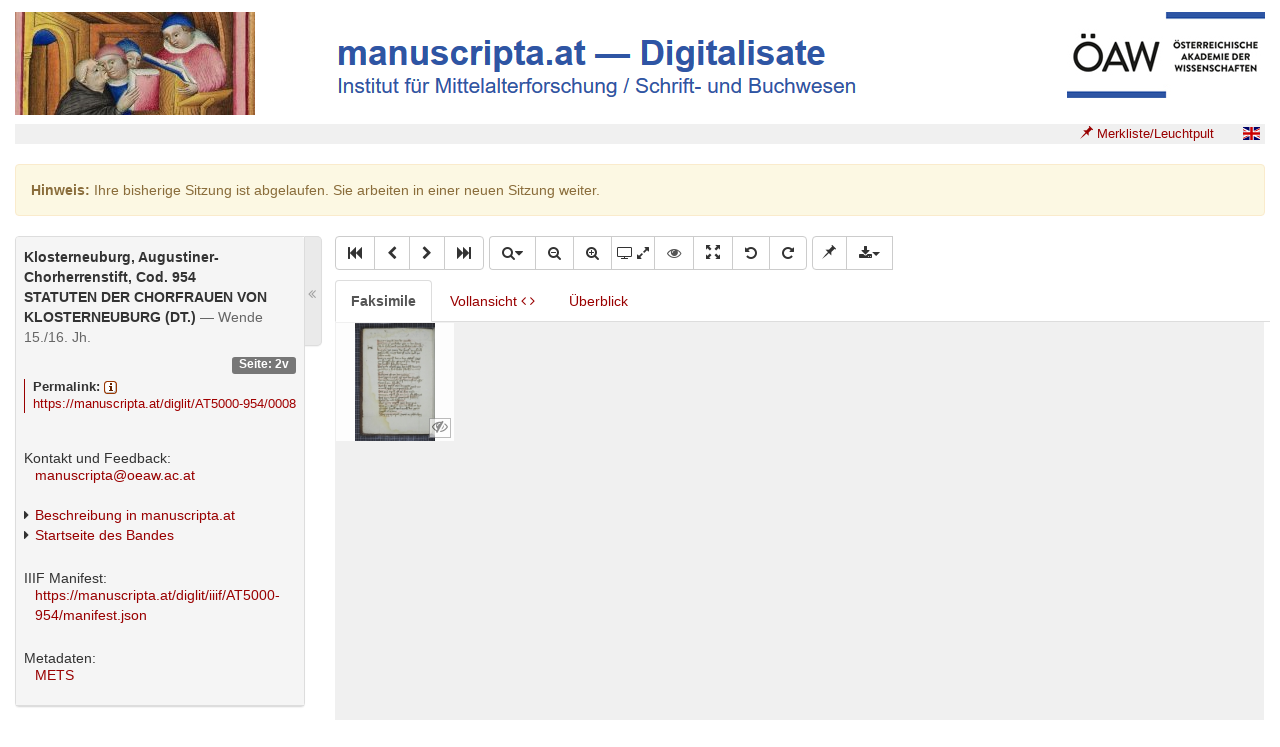

--- FILE ---
content_type: application/javascript
request_url: https://manuscripta.at/diglit_pub/semtonotes.min.js
body_size: 286787
content:
var COMPILED=!0,goog=goog||{};goog.global=this;goog.isDef=function(a){return void 0!==a};goog.exportPath_=function(a,b,c){a=a.split(".");c=c||goog.global;a[0]in c||!c.execScript||c.execScript("var "+a[0]);for(var d;a.length&&(d=a.shift());)!a.length&&goog.isDef(b)?c[d]=b:c=c[d]?c[d]:c[d]={}};
goog.define=function(a,b){var c=b;COMPILED||(goog.global.CLOSURE_UNCOMPILED_DEFINES&&Object.prototype.hasOwnProperty.call(goog.global.CLOSURE_UNCOMPILED_DEFINES,a)?c=goog.global.CLOSURE_UNCOMPILED_DEFINES[a]:goog.global.CLOSURE_DEFINES&&Object.prototype.hasOwnProperty.call(goog.global.CLOSURE_DEFINES,a)&&(c=goog.global.CLOSURE_DEFINES[a]));goog.exportPath_(a,c)};goog.DEBUG=!0;goog.LOCALE="en";goog.TRUSTED_SITE=!0;goog.STRICT_MODE_COMPATIBLE=!1;
goog.provide=function(a){if(!COMPILED){if(goog.isProvided_(a))throw Error('Namespace "'+a+'" already declared.');delete goog.implicitNamespaces_[a];for(var b=a;(b=b.substring(0,b.lastIndexOf(".")))&&!goog.getObjectByName(b);)goog.implicitNamespaces_[b]=!0}goog.exportPath_(a)};goog.setTestOnly=function(a){if(COMPILED&&!goog.DEBUG)throw a=a||"",Error("Importing test-only code into non-debug environment"+(a?": "+a:"."));};goog.forwardDeclare=function(a){};
COMPILED||(goog.isProvided_=function(a){return!goog.implicitNamespaces_[a]&&goog.isDefAndNotNull(goog.getObjectByName(a))},goog.implicitNamespaces_={});goog.getObjectByName=function(a,b){for(var c=a.split("."),d=b||goog.global,e;e=c.shift();)if(goog.isDefAndNotNull(d[e]))d=d[e];else return null;return d};goog.globalize=function(a,b){var c=b||goog.global,d;for(d in a)c[d]=a[d]};
goog.addDependency=function(a,b,c){if(goog.DEPENDENCIES_ENABLED){var d;a=a.replace(/\\/g,"/");for(var e=goog.dependencies_,f=0;d=b[f];f++)e.nameToPath[d]=a,a in e.pathToNames||(e.pathToNames[a]={}),e.pathToNames[a][d]=!0;for(d=0;b=c[d];d++)a in e.requires||(e.requires[a]={}),e.requires[a][b]=!0}};goog.ENABLE_DEBUG_LOADER=!0;
goog.require=function(a){if(!COMPILED&&!goog.isProvided_(a)){if(goog.ENABLE_DEBUG_LOADER){var b=goog.getPathFromDeps_(a);if(b){goog.included_[b]=!0;goog.writeScripts_();return}}a="goog.require could not find: "+a;goog.global.console&&goog.global.console.error(a);throw Error(a);}};goog.basePath="";goog.nullFunction=function(){};goog.identityFunction=function(a,b){return a};goog.abstractMethod=function(){throw Error("unimplemented abstract method");};
goog.addSingletonGetter=function(a){a.getInstance=function(){if(a.instance_)return a.instance_;goog.DEBUG&&(goog.instantiatedSingletons_[goog.instantiatedSingletons_.length]=a);return a.instance_=new a}};goog.instantiatedSingletons_=[];goog.DEPENDENCIES_ENABLED=!COMPILED&&goog.ENABLE_DEBUG_LOADER;
goog.DEPENDENCIES_ENABLED&&(goog.included_={},goog.dependencies_={pathToNames:{},nameToPath:{},requires:{},visited:{},written:{}},goog.inHtmlDocument_=function(){var a=goog.global.document;return"undefined"!=typeof a&&"write"in a},goog.findBasePath_=function(){if(goog.global.CLOSURE_BASE_PATH)goog.basePath=goog.global.CLOSURE_BASE_PATH;else if(goog.inHtmlDocument_())for(var a=goog.global.document.getElementsByTagName("script"),b=a.length-1;0<=b;--b){var c=a[b].src,d=c.lastIndexOf("?"),d=-1==d?c.length:
d;if("base.js"==c.substr(d-7,7)){goog.basePath=c.substr(0,d-7);break}}},goog.importScript_=function(a){var b=goog.global.CLOSURE_IMPORT_SCRIPT||goog.writeScriptTag_;!goog.dependencies_.written[a]&&b(a)&&(goog.dependencies_.written[a]=!0)},goog.writeScriptTag_=function(a){if(goog.inHtmlDocument_()){var b=goog.global.document;if("complete"==b.readyState){if(/\bdeps.js$/.test(a))return!1;throw Error('Cannot write "'+a+'" after document load');}b.write('<script type="text/javascript" src="'+a+'">\x3c/script>');
return!0}return!1},goog.writeScripts_=function(){function a(e){if(!(e in d.written)){if(!(e in d.visited)&&(d.visited[e]=!0,e in d.requires))for(var g in d.requires[e])if(!goog.isProvided_(g))if(g in d.nameToPath)a(d.nameToPath[g]);else throw Error("Undefined nameToPath for "+g);e in c||(c[e]=!0,b.push(e))}}var b=[],c={},d=goog.dependencies_,e;for(e in goog.included_)d.written[e]||a(e);for(e=0;e<b.length;e++)if(b[e])goog.importScript_(goog.basePath+b[e]);else throw Error("Undefined script input");
},goog.getPathFromDeps_=function(a){return a in goog.dependencies_.nameToPath?goog.dependencies_.nameToPath[a]:null},goog.findBasePath_(),goog.global.CLOSURE_NO_DEPS||goog.importScript_(goog.basePath+"deps.js"));
goog.typeOf=function(a){var b=typeof a;if("object"==b)if(a){if(a instanceof Array)return"array";if(a instanceof Object)return b;var c=Object.prototype.toString.call(a);if("[object Window]"==c)return"object";if("[object Array]"==c||"number"==typeof a.length&&"undefined"!=typeof a.splice&&"undefined"!=typeof a.propertyIsEnumerable&&!a.propertyIsEnumerable("splice"))return"array";if("[object Function]"==c||"undefined"!=typeof a.call&&"undefined"!=typeof a.propertyIsEnumerable&&!a.propertyIsEnumerable("call"))return"function"}else return"null";
else if("function"==b&&"undefined"==typeof a.call)return"object";return b};goog.isNull=function(a){return null===a};goog.isDefAndNotNull=function(a){return null!=a};goog.isArray=function(a){return"array"==goog.typeOf(a)};goog.isArrayLike=function(a){var b=goog.typeOf(a);return"array"==b||"object"==b&&"number"==typeof a.length};goog.isDateLike=function(a){return goog.isObject(a)&&"function"==typeof a.getFullYear};goog.isString=function(a){return"string"==typeof a};
goog.isBoolean=function(a){return"boolean"==typeof a};goog.isNumber=function(a){return"number"==typeof a};goog.isFunction=function(a){return"function"==goog.typeOf(a)};goog.isObject=function(a){var b=typeof a;return"object"==b&&null!=a||"function"==b};goog.getUid=function(a){return a[goog.UID_PROPERTY_]||(a[goog.UID_PROPERTY_]=++goog.uidCounter_)};goog.hasUid=function(a){return!!a[goog.UID_PROPERTY_]};goog.removeUid=function(a){"removeAttribute"in a&&a.removeAttribute(goog.UID_PROPERTY_);try{delete a[goog.UID_PROPERTY_]}catch(b){}};
goog.UID_PROPERTY_="closure_uid_"+(1E9*Math.random()>>>0);goog.uidCounter_=0;goog.getHashCode=goog.getUid;goog.removeHashCode=goog.removeUid;goog.cloneObject=function(a){var b=goog.typeOf(a);if("object"==b||"array"==b){if(a.clone)return a.clone();var b="array"==b?[]:{},c;for(c in a)b[c]=goog.cloneObject(a[c]);return b}return a};goog.bindNative_=function(a,b,c){return a.call.apply(a.bind,arguments)};
goog.bindJs_=function(a,b,c){if(!a)throw Error();if(2<arguments.length){var d=Array.prototype.slice.call(arguments,2);return function(){var c=Array.prototype.slice.call(arguments);Array.prototype.unshift.apply(c,d);return a.apply(b,c)}}return function(){return a.apply(b,arguments)}};goog.bind=function(a,b,c){Function.prototype.bind&&-1!=Function.prototype.bind.toString().indexOf("native code")?goog.bind=goog.bindNative_:goog.bind=goog.bindJs_;return goog.bind.apply(null,arguments)};
goog.partial=function(a,b){var c=Array.prototype.slice.call(arguments,1);return function(){var b=c.slice();b.push.apply(b,arguments);return a.apply(this,b)}};goog.mixin=function(a,b){for(var c in b)a[c]=b[c]};goog.now=goog.TRUSTED_SITE&&Date.now||function(){return+new Date};
goog.globalEval=function(a){if(goog.global.execScript)goog.global.execScript(a,"JavaScript");else if(goog.global.eval)if(null==goog.evalWorksForGlobals_&&(goog.global.eval("var _et_ = 1;"),"undefined"!=typeof goog.global._et_?(delete goog.global._et_,goog.evalWorksForGlobals_=!0):goog.evalWorksForGlobals_=!1),goog.evalWorksForGlobals_)goog.global.eval(a);else{var b=goog.global.document,c=b.createElement("script");c.type="text/javascript";c.defer=!1;c.appendChild(b.createTextNode(a));b.body.appendChild(c);
b.body.removeChild(c)}else throw Error("goog.globalEval not available");};goog.evalWorksForGlobals_=null;goog.getCssName=function(a,b){var c=function(a){return goog.cssNameMapping_[a]||a},d=function(a){a=a.split("-");for(var b=[],d=0;d<a.length;d++)b.push(c(a[d]));return b.join("-")},d=goog.cssNameMapping_?"BY_WHOLE"==goog.cssNameMappingStyle_?c:d:function(a){return a};return b?a+"-"+d(b):d(a)};goog.setCssNameMapping=function(a,b){goog.cssNameMapping_=a;goog.cssNameMappingStyle_=b};
!COMPILED&&goog.global.CLOSURE_CSS_NAME_MAPPING&&(goog.cssNameMapping_=goog.global.CLOSURE_CSS_NAME_MAPPING);goog.getMsg=function(a,b){var c=b||{},d;for(d in c){var e=(""+c[d]).replace(/\$/g,"$$$$");a=a.replace(new RegExp("\\{\\$"+d+"\\}","gi"),e)}return a};goog.getMsgWithFallback=function(a,b){return a};goog.exportSymbol=function(a,b,c){goog.exportPath_(a,b,c)};goog.exportProperty=function(a,b,c){a[b]=c};
goog.inherits=function(a,b){function c(){}c.prototype=b.prototype;a.superClass_=b.prototype;a.prototype=new c;a.prototype.constructor=a;a.base=function(a,c,f){var g=Array.prototype.slice.call(arguments,2);return b.prototype[c].apply(a,g)}};
goog.base=function(a,b,c){var d=arguments.callee.caller;if(goog.STRICT_MODE_COMPATIBLE||goog.DEBUG&&!d)throw Error("arguments.caller not defined.  goog.base() cannot be used with strict mode code. See http://www.ecma-international.org/ecma-262/5.1/#sec-C");if(d.superClass_)return d.superClass_.constructor.apply(a,Array.prototype.slice.call(arguments,1));for(var e=Array.prototype.slice.call(arguments,2),f=!1,g=a.constructor;g;g=g.superClass_&&g.superClass_.constructor)if(g.prototype[b]===d)f=!0;else if(f)return g.prototype[b].apply(a,
e);if(a[b]===d)return a.constructor.prototype[b].apply(a,e);throw Error("goog.base called from a method of one name to a method of a different name");};goog.scope=function(a){a.call(goog.global)};COMPILED||(goog.global.COMPILED=COMPILED);var xrx={drawing:function(){}};xrx.drawing.State={DRAG:1,NONE:2};xrx.drawing.Mode={VIEW:1,MODIFY:2,DELETE:3,CREATE:4,DISABLED:5,SELECT:6,HOVER:7,HOVERMULTIPLE:8};xrx.drawing.Orientation={C:"C",NE:"NE",SE:"SE",SW:"SW",NW:"NW"};xrx.drawing.Position={NE:"NE",SE:"SE",SW:"SW",NW:"NW"};
xrx.drawing.EventType={VIEWBOX_CHANGE:"eventViewboxChange",SHAPE_ACTIVATED:"eventShapeActivated",SHAPE_MODIFY:"eventShapeModify",SHAPE_CREATED:"eventShapeCreated",SHAPE_SELECTED:"eventShapeSelected",SHAPE_UNSELECTED:"eventShapeUnselected",SHAPE_HOVER_IN:"eventShapeHoverIn",SHAPE_HOVER_MOVE:"eventShapeHoverMove",SHAPE_HOVER_OUT:"eventShapeHoverOut",SHAPE_BEFORE_DRAW:"eventShapeBeforeDraw"};goog.string={};goog.string.DETECT_DOUBLE_ESCAPING=!1;goog.string.Unicode={NBSP:"\u00a0"};goog.string.startsWith=function(a,b){return 0==a.lastIndexOf(b,0)};goog.string.endsWith=function(a,b){var c=a.length-b.length;return 0<=c&&a.indexOf(b,c)==c};goog.string.caseInsensitiveStartsWith=function(a,b){return 0==goog.string.caseInsensitiveCompare(b,a.substr(0,b.length))};goog.string.caseInsensitiveEndsWith=function(a,b){return 0==goog.string.caseInsensitiveCompare(b,a.substr(a.length-b.length,b.length))};
goog.string.caseInsensitiveEquals=function(a,b){return a.toLowerCase()==b.toLowerCase()};goog.string.subs=function(a,b){for(var c=a.split("%s"),d="",e=Array.prototype.slice.call(arguments,1);e.length&&1<c.length;)d+=c.shift()+e.shift();return d+c.join("%s")};goog.string.collapseWhitespace=function(a){return a.replace(/[\s\xa0]+/g," ").replace(/^\s+|\s+$/g,"")};goog.string.isEmpty=function(a){return/^[\s\xa0]*$/.test(a)};goog.string.isEmptySafe=function(a){return goog.string.isEmpty(goog.string.makeSafe(a))};
goog.string.isBreakingWhitespace=function(a){return!/[^\t\n\r ]/.test(a)};goog.string.isAlpha=function(a){return!/[^a-zA-Z]/.test(a)};goog.string.isNumeric=function(a){return!/[^0-9]/.test(a)};goog.string.isAlphaNumeric=function(a){return!/[^a-zA-Z0-9]/.test(a)};goog.string.isSpace=function(a){return" "==a};goog.string.isUnicodeChar=function(a){return 1==a.length&&" "<=a&&"~">=a||"\u0080"<=a&&"\ufffd">=a};goog.string.stripNewlines=function(a){return a.replace(/(\r\n|\r|\n)+/g," ")};
goog.string.canonicalizeNewlines=function(a){return a.replace(/(\r\n|\r|\n)/g,"\n")};goog.string.normalizeWhitespace=function(a){return a.replace(/\xa0|\s/g," ")};goog.string.normalizeSpaces=function(a){return a.replace(/\xa0|[ \t]+/g," ")};goog.string.collapseBreakingSpaces=function(a){return a.replace(/[\t\r\n ]+/g," ").replace(/^[\t\r\n ]+|[\t\r\n ]+$/g,"")};goog.string.trim=function(a){return a.replace(/^[\s\xa0]+|[\s\xa0]+$/g,"")};
goog.string.trimLeft=function(a){return a.replace(/^[\s\xa0]+/,"")};goog.string.trimRight=function(a){return a.replace(/[\s\xa0]+$/,"")};goog.string.caseInsensitiveCompare=function(a,b){var c=String(a).toLowerCase(),d=String(b).toLowerCase();return c<d?-1:c==d?0:1};goog.string.numerateCompareRegExp_=/(\.\d+)|(\d+)|(\D+)/g;
goog.string.numerateCompare=function(a,b){if(a==b)return 0;if(!a)return-1;if(!b)return 1;for(var c=a.toLowerCase().match(goog.string.numerateCompareRegExp_),d=b.toLowerCase().match(goog.string.numerateCompareRegExp_),e=Math.min(c.length,d.length),f=0;f<e;f++){var g=c[f],h=d[f];if(g!=h)return c=parseInt(g,10),!isNaN(c)&&(d=parseInt(h,10),!isNaN(d)&&c-d)?c-d:g<h?-1:1}return c.length!=d.length?c.length-d.length:a<b?-1:1};goog.string.urlEncode=function(a){return encodeURIComponent(String(a))};
goog.string.urlDecode=function(a){return decodeURIComponent(a.replace(/\+/g," "))};goog.string.newLineToBr=function(a,b){return a.replace(/(\r\n|\r|\n)/g,b?"<br />":"<br>")};
goog.string.htmlEscape=function(a,b){if(b)a=a.replace(goog.string.AMP_RE_,"&amp;").replace(goog.string.LT_RE_,"&lt;").replace(goog.string.GT_RE_,"&gt;").replace(goog.string.QUOT_RE_,"&quot;").replace(goog.string.SINGLE_QUOTE_RE_,"&#39;").replace(goog.string.NULL_RE_,"&#0;"),goog.string.DETECT_DOUBLE_ESCAPING&&(a=a.replace(goog.string.E_RE_,"&#101;"));else{if(!goog.string.ALL_RE_.test(a))return a;-1!=a.indexOf("&")&&(a=a.replace(goog.string.AMP_RE_,"&amp;"));-1!=a.indexOf("<")&&(a=a.replace(goog.string.LT_RE_,
"&lt;"));-1!=a.indexOf(">")&&(a=a.replace(goog.string.GT_RE_,"&gt;"));-1!=a.indexOf('"')&&(a=a.replace(goog.string.QUOT_RE_,"&quot;"));-1!=a.indexOf("'")&&(a=a.replace(goog.string.SINGLE_QUOTE_RE_,"&#39;"));-1!=a.indexOf("\x00")&&(a=a.replace(goog.string.NULL_RE_,"&#0;"));goog.string.DETECT_DOUBLE_ESCAPING&&-1!=a.indexOf("e")&&(a=a.replace(goog.string.E_RE_,"&#101;"))}return a};goog.string.AMP_RE_=/&/g;goog.string.LT_RE_=/</g;goog.string.GT_RE_=/>/g;goog.string.QUOT_RE_=/"/g;
goog.string.SINGLE_QUOTE_RE_=/'/g;goog.string.NULL_RE_=/\x00/g;goog.string.E_RE_=/e/g;goog.string.ALL_RE_=goog.string.DETECT_DOUBLE_ESCAPING?/[\x00&<>"'e]/:/[\x00&<>"']/;goog.string.unescapeEntities=function(a){return goog.string.contains(a,"&")?"document"in goog.global?goog.string.unescapeEntitiesUsingDom_(a):goog.string.unescapePureXmlEntities_(a):a};goog.string.unescapeEntitiesWithDocument=function(a,b){return goog.string.contains(a,"&")?goog.string.unescapeEntitiesUsingDom_(a,b):a};
goog.string.unescapeEntitiesUsingDom_=function(a,b){var c={"&amp;":"&","&lt;":"<","&gt;":">","&quot;":'"'},d;d=b?b.createElement("div"):goog.global.document.createElement("div");return a.replace(goog.string.HTML_ENTITY_PATTERN_,function(a,b){var g=c[a];if(g)return g;if("#"==b.charAt(0)){var h=Number("0"+b.substr(1));isNaN(h)||(g=String.fromCharCode(h))}g||(d.innerHTML=a+" ",g=d.firstChild.nodeValue.slice(0,-1));return c[a]=g})};
goog.string.unescapePureXmlEntities_=function(a){return a.replace(/&([^;]+);/g,function(a,c){switch(c){case "amp":return"&";case "lt":return"<";case "gt":return">";case "quot":return'"';default:if("#"==c.charAt(0)){var d=Number("0"+c.substr(1));if(!isNaN(d))return String.fromCharCode(d)}return a}})};goog.string.HTML_ENTITY_PATTERN_=/&([^;\s<&]+);?/g;goog.string.whitespaceEscape=function(a,b){return goog.string.newLineToBr(a.replace(/  /g," &#160;"),b)};
goog.string.preserveSpaces=function(a){return a.replace(/(^|[\n ]) /g,"$1"+goog.string.Unicode.NBSP)};goog.string.stripQuotes=function(a,b){for(var c=b.length,d=0;d<c;d++){var e=1==c?b:b.charAt(d);if(a.charAt(0)==e&&a.charAt(a.length-1)==e)return a.substring(1,a.length-1)}return a};goog.string.truncate=function(a,b,c){c&&(a=goog.string.unescapeEntities(a));a.length>b&&(a=a.substring(0,b-3)+"...");c&&(a=goog.string.htmlEscape(a));return a};
goog.string.truncateMiddle=function(a,b,c,d){c&&(a=goog.string.unescapeEntities(a));if(d&&a.length>b){d>b&&(d=b);var e=a.length-d;a=a.substring(0,b-d)+"..."+a.substring(e)}else a.length>b&&(d=Math.floor(b/2),e=a.length-d,a=a.substring(0,d+b%2)+"..."+a.substring(e));c&&(a=goog.string.htmlEscape(a));return a};goog.string.specialEscapeChars_={"\x00":"\\0","\b":"\\b","\f":"\\f","\n":"\\n","\r":"\\r","\t":"\\t","\x0B":"\\x0B",'"':'\\"',"\\":"\\\\"};goog.string.jsEscapeCache_={"'":"\\'"};
goog.string.quote=function(a){a=String(a);if(a.quote)return a.quote();for(var b=['"'],c=0;c<a.length;c++){var d=a.charAt(c),e=d.charCodeAt(0);b[c+1]=goog.string.specialEscapeChars_[d]||(31<e&&127>e?d:goog.string.escapeChar(d))}b.push('"');return b.join("")};goog.string.escapeString=function(a){for(var b=[],c=0;c<a.length;c++)b[c]=goog.string.escapeChar(a.charAt(c));return b.join("")};
goog.string.escapeChar=function(a){if(a in goog.string.jsEscapeCache_)return goog.string.jsEscapeCache_[a];if(a in goog.string.specialEscapeChars_)return goog.string.jsEscapeCache_[a]=goog.string.specialEscapeChars_[a];var b=a,c=a.charCodeAt(0);if(31<c&&127>c)b=a;else{if(256>c){if(b="\\x",16>c||256<c)b+="0"}else b="\\u",4096>c&&(b+="0");b+=c.toString(16).toUpperCase()}return goog.string.jsEscapeCache_[a]=b};goog.string.toMap=function(a){for(var b={},c=0;c<a.length;c++)b[a.charAt(c)]=!0;return b};
goog.string.contains=function(a,b){return-1!=a.indexOf(b)};goog.string.caseInsensitiveContains=function(a,b){return goog.string.contains(a.toLowerCase(),b.toLowerCase())};goog.string.countOf=function(a,b){return a&&b?a.split(b).length-1:0};goog.string.removeAt=function(a,b,c){var d=a;0<=b&&b<a.length&&0<c&&(d=a.substr(0,b)+a.substr(b+c,a.length-b-c));return d};goog.string.remove=function(a,b){var c=new RegExp(goog.string.regExpEscape(b),"");return a.replace(c,"")};
goog.string.removeAll=function(a,b){var c=new RegExp(goog.string.regExpEscape(b),"g");return a.replace(c,"")};goog.string.regExpEscape=function(a){return String(a).replace(/([-()\[\]{}+?*.$\^|,:#<!\\])/g,"\\$1").replace(/\x08/g,"\\x08")};goog.string.repeat=function(a,b){return Array(b+1).join(a)};goog.string.padNumber=function(a,b,c){a=goog.isDef(c)?a.toFixed(c):String(a);c=a.indexOf(".");-1==c&&(c=a.length);return goog.string.repeat("0",Math.max(0,b-c))+a};
goog.string.makeSafe=function(a){return null==a?"":String(a)};goog.string.buildString=function(a){return Array.prototype.join.call(arguments,"")};goog.string.getRandomString=function(){return Math.floor(2147483648*Math.random()).toString(36)+Math.abs(Math.floor(2147483648*Math.random())^goog.now()).toString(36)};
goog.string.compareVersions=function(a,b){for(var c=0,d=goog.string.trim(String(a)).split("."),e=goog.string.trim(String(b)).split("."),f=Math.max(d.length,e.length),g=0;0==c&&g<f;g++){var h=d[g]||"",k=e[g]||"",l=RegExp("(\\d*)(\\D*)","g"),m=RegExp("(\\d*)(\\D*)","g");do{var n=l.exec(h)||["","",""],p=m.exec(k)||["","",""];if(0==n[0].length&&0==p[0].length)break;var c=0==n[1].length?0:parseInt(n[1],10),q=0==p[1].length?0:parseInt(p[1],10),c=goog.string.compareElements_(c,q)||goog.string.compareElements_(0==
n[2].length,0==p[2].length)||goog.string.compareElements_(n[2],p[2])}while(0==c)}return c};goog.string.compareElements_=function(a,b){return a<b?-1:a>b?1:0};goog.string.HASHCODE_MAX_=4294967296;goog.string.hashCode=function(a){for(var b=0,c=0;c<a.length;++c)b=31*b+a.charCodeAt(c),b%=goog.string.HASHCODE_MAX_;return b};goog.string.uniqueStringCounter_=2147483648*Math.random()|0;goog.string.createUniqueString=function(){return"goog_"+goog.string.uniqueStringCounter_++};
goog.string.toNumber=function(a){var b=Number(a);return 0==b&&goog.string.isEmpty(a)?NaN:b};goog.string.isLowerCamelCase=function(a){return/^[a-z]+([A-Z][a-z]*)*$/.test(a)};goog.string.isUpperCamelCase=function(a){return/^([A-Z][a-z]*)+$/.test(a)};goog.string.toCamelCase=function(a){return String(a).replace(/\-([a-z])/g,function(a,c){return c.toUpperCase()})};goog.string.toSelectorCase=function(a){return String(a).replace(/([A-Z])/g,"-$1").toLowerCase()};
goog.string.toTitleCase=function(a,b){var c=goog.isString(b)?goog.string.regExpEscape(b):"\\s";return a.replace(new RegExp("(^"+(c?"|["+c+"]+":"")+")([a-z])","g"),function(a,b,c){return b+c.toUpperCase()})};goog.string.parseInt=function(a){isFinite(a)&&(a=String(a));return goog.isString(a)?/^\s*-?0x/i.test(a)?parseInt(a,16):parseInt(a,10):NaN};goog.string.splitLimit=function(a,b,c){a=a.split(b);for(var d=[];0<c&&a.length;)d.push(a.shift()),c--;a.length&&d.push(a.join(b));return d};goog.disposable={};goog.disposable.IDisposable=function(){};goog.Disposable=function(){goog.Disposable.MONITORING_MODE!=goog.Disposable.MonitoringMode.OFF&&(goog.Disposable.INCLUDE_STACK_ON_CREATION&&(this.creationStack=Error().stack),goog.Disposable.instances_[goog.getUid(this)]=this)};goog.Disposable.MonitoringMode={OFF:0,PERMANENT:1,INTERACTIVE:2};goog.Disposable.MONITORING_MODE=0;goog.Disposable.INCLUDE_STACK_ON_CREATION=!0;goog.Disposable.instances_={};
goog.Disposable.getUndisposedObjects=function(){var a=[],b;for(b in goog.Disposable.instances_)goog.Disposable.instances_.hasOwnProperty(b)&&a.push(goog.Disposable.instances_[Number(b)]);return a};goog.Disposable.clearUndisposedObjects=function(){goog.Disposable.instances_={}};goog.Disposable.prototype.disposed_=!1;goog.Disposable.prototype.isDisposed=function(){return this.disposed_};goog.Disposable.prototype.getDisposed=goog.Disposable.prototype.isDisposed;
goog.Disposable.prototype.dispose=function(){if(!this.disposed_&&(this.disposed_=!0,this.disposeInternal(),goog.Disposable.MONITORING_MODE!=goog.Disposable.MonitoringMode.OFF)){var a=goog.getUid(this);if(goog.Disposable.MONITORING_MODE==goog.Disposable.MonitoringMode.PERMANENT&&!goog.Disposable.instances_.hasOwnProperty(a))throw Error(this+" did not call the goog.Disposable base constructor or was disposed of after a clearUndisposedObjects call");delete goog.Disposable.instances_[a]}};
goog.Disposable.prototype.registerDisposable=function(a){this.addOnDisposeCallback(goog.partial(goog.dispose,a))};goog.Disposable.prototype.addOnDisposeCallback=function(a,b){this.onDisposeCallbacks_||(this.onDisposeCallbacks_=[]);this.onDisposeCallbacks_.push(goog.isDef(b)?goog.bind(a,b):a)};goog.Disposable.prototype.disposeInternal=function(){if(this.onDisposeCallbacks_)for(;this.onDisposeCallbacks_.length;)this.onDisposeCallbacks_.shift()()};
goog.Disposable.isDisposed=function(a){return a&&"function"==typeof a.isDisposed?a.isDisposed():!1};goog.dispose=function(a){a&&"function"==typeof a.dispose&&a.dispose()};goog.disposeAll=function(a){for(var b=0,c=arguments.length;b<c;++b){var d=arguments[b];goog.isArrayLike(d)?goog.disposeAll.apply(null,d):goog.dispose(d)}};xrx.EventTarget=function(){goog.Disposable.call(this)};goog.inherits(xrx.EventTarget,goog.Disposable);xrx.EventTarget.prototype.dispatchExternal=function(a,b){if(!goog.string.startsWith(a,"event"))throw Error('Invalid event-type "". Prefix "event*" expected.');var c;void 0!==b?c=b:c=this;c[a]&&(2>=arguments.length?c[a].apply(c):c[a].apply(c,this.argsArray_(arguments)))};xrx.EventTarget.prototype.argsArray_=function(a){for(var b=a.length-2,c=Array(b),d=0;d<b;d++)c[d]=a[d+2];return c};
xrx.EventTarget.prototype.disposeInternal=function(){xrx.EventTarget.superClass_.disposeInternal.call(this)};goog.object={};goog.object.forEach=function(a,b,c){for(var d in a)b.call(c,a[d],d,a)};goog.object.filter=function(a,b,c){var d={},e;for(e in a)b.call(c,a[e],e,a)&&(d[e]=a[e]);return d};goog.object.map=function(a,b,c){var d={},e;for(e in a)d[e]=b.call(c,a[e],e,a);return d};goog.object.some=function(a,b,c){for(var d in a)if(b.call(c,a[d],d,a))return!0;return!1};goog.object.every=function(a,b,c){for(var d in a)if(!b.call(c,a[d],d,a))return!1;return!0};
goog.object.getCount=function(a){var b=0,c;for(c in a)b++;return b};goog.object.getAnyKey=function(a){for(var b in a)return b};goog.object.getAnyValue=function(a){for(var b in a)return a[b]};goog.object.contains=function(a,b){return goog.object.containsValue(a,b)};goog.object.getValues=function(a){var b=[],c=0,d;for(d in a)b[c++]=a[d];return b};goog.object.getKeys=function(a){var b=[],c=0,d;for(d in a)b[c++]=d;return b};
goog.object.getValueByKeys=function(a,b){for(var c=goog.isArrayLike(b),d=c?b:arguments,c=c?0:1;c<d.length&&(a=a[d[c]],goog.isDef(a));c++);return a};goog.object.containsKey=function(a,b){return b in a};goog.object.containsValue=function(a,b){for(var c in a)if(a[c]==b)return!0;return!1};goog.object.findKey=function(a,b,c){for(var d in a)if(b.call(c,a[d],d,a))return d};goog.object.findValue=function(a,b,c){return(b=goog.object.findKey(a,b,c))&&a[b]};
goog.object.isEmpty=function(a){for(var b in a)return!1;return!0};goog.object.clear=function(a){for(var b in a)delete a[b]};goog.object.remove=function(a,b){var c;(c=b in a)&&delete a[b];return c};goog.object.add=function(a,b,c){if(b in a)throw Error('The object already contains the key "'+b+'"');goog.object.set(a,b,c)};goog.object.get=function(a,b,c){return b in a?a[b]:c};goog.object.set=function(a,b,c){a[b]=c};goog.object.setIfUndefined=function(a,b,c){return b in a?a[b]:a[b]=c};
goog.object.clone=function(a){var b={},c;for(c in a)b[c]=a[c];return b};goog.object.unsafeClone=function(a){var b=goog.typeOf(a);if("object"==b||"array"==b){if(a.clone)return a.clone();var b="array"==b?[]:{},c;for(c in a)b[c]=goog.object.unsafeClone(a[c]);return b}return a};goog.object.transpose=function(a){var b={},c;for(c in a)b[a[c]]=c;return b};goog.object.PROTOTYPE_FIELDS_="constructor hasOwnProperty isPrototypeOf propertyIsEnumerable toLocaleString toString valueOf".split(" ");
goog.object.extend=function(a,b){for(var c,d,e=1;e<arguments.length;e++){d=arguments[e];for(c in d)a[c]=d[c];for(var f=0;f<goog.object.PROTOTYPE_FIELDS_.length;f++)c=goog.object.PROTOTYPE_FIELDS_[f],Object.prototype.hasOwnProperty.call(d,c)&&(a[c]=d[c])}};
goog.object.create=function(a){var b=arguments.length;if(1==b&&goog.isArray(arguments[0]))return goog.object.create.apply(null,arguments[0]);if(b%2)throw Error("Uneven number of arguments");for(var c={},d=0;d<b;d+=2)c[arguments[d]]=arguments[d+1];return c};goog.object.createSet=function(a){var b=arguments.length;if(1==b&&goog.isArray(arguments[0]))return goog.object.createSet.apply(null,arguments[0]);for(var c={},d=0;d<b;d++)c[arguments[d]]=!0;return c};
goog.object.createImmutableView=function(a){var b=a;Object.isFrozen&&!Object.isFrozen(a)&&(b=Object.create(a),Object.freeze(b));return b};goog.object.isImmutableView=function(a){return!!Object.isFrozen&&Object.isFrozen(a)};goog.labs={};goog.labs.userAgent={};goog.labs.userAgent.util={};goog.labs.userAgent.util.getNativeUserAgentString_=function(){var a=goog.labs.userAgent.util.getNavigator_();return a&&(a=a.userAgent)?a:""};goog.labs.userAgent.util.getNavigator_=function(){return goog.global.navigator};goog.labs.userAgent.util.userAgent_=goog.labs.userAgent.util.getNativeUserAgentString_();goog.labs.userAgent.util.setUserAgent=function(a){goog.labs.userAgent.util.userAgent_=a||goog.labs.userAgent.util.getNativeUserAgentString_()};
goog.labs.userAgent.util.getUserAgent=function(){return goog.labs.userAgent.util.userAgent_};goog.labs.userAgent.util.matchUserAgent=function(a){var b=goog.labs.userAgent.util.getUserAgent();return goog.string.contains(b,a)};goog.labs.userAgent.util.matchUserAgentIgnoreCase=function(a){var b=goog.labs.userAgent.util.getUserAgent();return goog.string.caseInsensitiveContains(b,a)};
goog.labs.userAgent.util.extractVersionTuples=function(a){for(var b=RegExp("(\\w[\\w ]+)/([^\\s]+)\\s*(?:\\((.*?)\\))?","g"),c=[],d;d=b.exec(a);)c.push([d[1],d[2],d[3]||void 0]);return c};goog.dom={};goog.dom.NodeType={ELEMENT:1,ATTRIBUTE:2,TEXT:3,CDATA_SECTION:4,ENTITY_REFERENCE:5,ENTITY:6,PROCESSING_INSTRUCTION:7,COMMENT:8,DOCUMENT:9,DOCUMENT_TYPE:10,DOCUMENT_FRAGMENT:11,NOTATION:12};goog.debug={};goog.debug.Error=function(a){if(Error.captureStackTrace)Error.captureStackTrace(this,goog.debug.Error);else{var b=Error().stack;b&&(this.stack=b)}a&&(this.message=String(a))};goog.inherits(goog.debug.Error,Error);goog.debug.Error.prototype.name="CustomError";goog.asserts={};goog.asserts.ENABLE_ASSERTS=goog.DEBUG;goog.asserts.AssertionError=function(a,b){b.unshift(a);goog.debug.Error.call(this,goog.string.subs.apply(null,b));b.shift();this.messagePattern=a};goog.inherits(goog.asserts.AssertionError,goog.debug.Error);goog.asserts.AssertionError.prototype.name="AssertionError";goog.asserts.doAssertFailure_=function(a,b,c,d){var e="Assertion failed";if(c)var e=e+(": "+c),f=d;else a&&(e+=": "+a,f=b);throw new goog.asserts.AssertionError(""+e,f||[]);};
goog.asserts.assert=function(a,b,c){goog.asserts.ENABLE_ASSERTS&&!a&&goog.asserts.doAssertFailure_("",null,b,Array.prototype.slice.call(arguments,2));return a};goog.asserts.fail=function(a,b){if(goog.asserts.ENABLE_ASSERTS)throw new goog.asserts.AssertionError("Failure"+(a?": "+a:""),Array.prototype.slice.call(arguments,1));};
goog.asserts.assertNumber=function(a,b,c){goog.asserts.ENABLE_ASSERTS&&!goog.isNumber(a)&&goog.asserts.doAssertFailure_("Expected number but got %s: %s.",[goog.typeOf(a),a],b,Array.prototype.slice.call(arguments,2));return a};goog.asserts.assertString=function(a,b,c){goog.asserts.ENABLE_ASSERTS&&!goog.isString(a)&&goog.asserts.doAssertFailure_("Expected string but got %s: %s.",[goog.typeOf(a),a],b,Array.prototype.slice.call(arguments,2));return a};
goog.asserts.assertFunction=function(a,b,c){goog.asserts.ENABLE_ASSERTS&&!goog.isFunction(a)&&goog.asserts.doAssertFailure_("Expected function but got %s: %s.",[goog.typeOf(a),a],b,Array.prototype.slice.call(arguments,2));return a};goog.asserts.assertObject=function(a,b,c){goog.asserts.ENABLE_ASSERTS&&!goog.isObject(a)&&goog.asserts.doAssertFailure_("Expected object but got %s: %s.",[goog.typeOf(a),a],b,Array.prototype.slice.call(arguments,2));return a};
goog.asserts.assertArray=function(a,b,c){goog.asserts.ENABLE_ASSERTS&&!goog.isArray(a)&&goog.asserts.doAssertFailure_("Expected array but got %s: %s.",[goog.typeOf(a),a],b,Array.prototype.slice.call(arguments,2));return a};goog.asserts.assertBoolean=function(a,b,c){goog.asserts.ENABLE_ASSERTS&&!goog.isBoolean(a)&&goog.asserts.doAssertFailure_("Expected boolean but got %s: %s.",[goog.typeOf(a),a],b,Array.prototype.slice.call(arguments,2));return a};
goog.asserts.assertElement=function(a,b,c){!goog.asserts.ENABLE_ASSERTS||goog.isObject(a)&&a.nodeType==goog.dom.NodeType.ELEMENT||goog.asserts.doAssertFailure_("Expected Element but got %s: %s.",[goog.typeOf(a),a],b,Array.prototype.slice.call(arguments,2));return a};goog.asserts.assertInstanceof=function(a,b,c,d){!goog.asserts.ENABLE_ASSERTS||a instanceof b||goog.asserts.doAssertFailure_("instanceof check failed.",null,c,Array.prototype.slice.call(arguments,3));return a};
goog.asserts.assertObjectPrototypeIsIntact=function(){for(var a in Object.prototype)goog.asserts.fail(a+" should not be enumerable in Object.prototype.")};goog.array={};goog.NATIVE_ARRAY_PROTOTYPES=goog.TRUSTED_SITE;goog.array.ASSUME_NATIVE_FUNCTIONS=!1;goog.array.peek=function(a){return a[a.length-1]};goog.array.last=goog.array.peek;goog.array.ARRAY_PROTOTYPE_=Array.prototype;
goog.array.indexOf=goog.NATIVE_ARRAY_PROTOTYPES&&(goog.array.ASSUME_NATIVE_FUNCTIONS||goog.array.ARRAY_PROTOTYPE_.indexOf)?function(a,b,c){goog.asserts.assert(null!=a.length);return goog.array.ARRAY_PROTOTYPE_.indexOf.call(a,b,c)}:function(a,b,c){c=null==c?0:0>c?Math.max(0,a.length+c):c;if(goog.isString(a))return goog.isString(b)&&1==b.length?a.indexOf(b,c):-1;for(;c<a.length;c++)if(c in a&&a[c]===b)return c;return-1};
goog.array.lastIndexOf=goog.NATIVE_ARRAY_PROTOTYPES&&(goog.array.ASSUME_NATIVE_FUNCTIONS||goog.array.ARRAY_PROTOTYPE_.lastIndexOf)?function(a,b,c){goog.asserts.assert(null!=a.length);return goog.array.ARRAY_PROTOTYPE_.lastIndexOf.call(a,b,null==c?a.length-1:c)}:function(a,b,c){c=null==c?a.length-1:c;0>c&&(c=Math.max(0,a.length+c));if(goog.isString(a))return goog.isString(b)&&1==b.length?a.lastIndexOf(b,c):-1;for(;0<=c;c--)if(c in a&&a[c]===b)return c;return-1};
goog.array.forEach=goog.NATIVE_ARRAY_PROTOTYPES&&(goog.array.ASSUME_NATIVE_FUNCTIONS||goog.array.ARRAY_PROTOTYPE_.forEach)?function(a,b,c){goog.asserts.assert(null!=a.length);goog.array.ARRAY_PROTOTYPE_.forEach.call(a,b,c)}:function(a,b,c){for(var d=a.length,e=goog.isString(a)?a.split(""):a,f=0;f<d;f++)f in e&&b.call(c,e[f],f,a)};goog.array.forEachRight=function(a,b,c){for(var d=a.length,e=goog.isString(a)?a.split(""):a,d=d-1;0<=d;--d)d in e&&b.call(c,e[d],d,a)};
goog.array.filter=goog.NATIVE_ARRAY_PROTOTYPES&&(goog.array.ASSUME_NATIVE_FUNCTIONS||goog.array.ARRAY_PROTOTYPE_.filter)?function(a,b,c){goog.asserts.assert(null!=a.length);return goog.array.ARRAY_PROTOTYPE_.filter.call(a,b,c)}:function(a,b,c){for(var d=a.length,e=[],f=0,g=goog.isString(a)?a.split(""):a,h=0;h<d;h++)if(h in g){var k=g[h];b.call(c,k,h,a)&&(e[f++]=k)}return e};
goog.array.map=goog.NATIVE_ARRAY_PROTOTYPES&&(goog.array.ASSUME_NATIVE_FUNCTIONS||goog.array.ARRAY_PROTOTYPE_.map)?function(a,b,c){goog.asserts.assert(null!=a.length);return goog.array.ARRAY_PROTOTYPE_.map.call(a,b,c)}:function(a,b,c){for(var d=a.length,e=Array(d),f=goog.isString(a)?a.split(""):a,g=0;g<d;g++)g in f&&(e[g]=b.call(c,f[g],g,a));return e};
goog.array.reduce=goog.NATIVE_ARRAY_PROTOTYPES&&(goog.array.ASSUME_NATIVE_FUNCTIONS||goog.array.ARRAY_PROTOTYPE_.reduce)?function(a,b,c,d){goog.asserts.assert(null!=a.length);d&&(b=goog.bind(b,d));return goog.array.ARRAY_PROTOTYPE_.reduce.call(a,b,c)}:function(a,b,c,d){var e=c;goog.array.forEach(a,function(c,g){e=b.call(d,e,c,g,a)});return e};
goog.array.reduceRight=goog.NATIVE_ARRAY_PROTOTYPES&&(goog.array.ASSUME_NATIVE_FUNCTIONS||goog.array.ARRAY_PROTOTYPE_.reduceRight)?function(a,b,c,d){goog.asserts.assert(null!=a.length);d&&(b=goog.bind(b,d));return goog.array.ARRAY_PROTOTYPE_.reduceRight.call(a,b,c)}:function(a,b,c,d){var e=c;goog.array.forEachRight(a,function(c,g){e=b.call(d,e,c,g,a)});return e};
goog.array.some=goog.NATIVE_ARRAY_PROTOTYPES&&(goog.array.ASSUME_NATIVE_FUNCTIONS||goog.array.ARRAY_PROTOTYPE_.some)?function(a,b,c){goog.asserts.assert(null!=a.length);return goog.array.ARRAY_PROTOTYPE_.some.call(a,b,c)}:function(a,b,c){for(var d=a.length,e=goog.isString(a)?a.split(""):a,f=0;f<d;f++)if(f in e&&b.call(c,e[f],f,a))return!0;return!1};
goog.array.every=goog.NATIVE_ARRAY_PROTOTYPES&&(goog.array.ASSUME_NATIVE_FUNCTIONS||goog.array.ARRAY_PROTOTYPE_.every)?function(a,b,c){goog.asserts.assert(null!=a.length);return goog.array.ARRAY_PROTOTYPE_.every.call(a,b,c)}:function(a,b,c){for(var d=a.length,e=goog.isString(a)?a.split(""):a,f=0;f<d;f++)if(f in e&&!b.call(c,e[f],f,a))return!1;return!0};goog.array.count=function(a,b,c){var d=0;goog.array.forEach(a,function(a,f,g){b.call(c,a,f,g)&&++d},c);return d};
goog.array.find=function(a,b,c){b=goog.array.findIndex(a,b,c);return 0>b?null:goog.isString(a)?a.charAt(b):a[b]};goog.array.findIndex=function(a,b,c){for(var d=a.length,e=goog.isString(a)?a.split(""):a,f=0;f<d;f++)if(f in e&&b.call(c,e[f],f,a))return f;return-1};goog.array.findRight=function(a,b,c){b=goog.array.findIndexRight(a,b,c);return 0>b?null:goog.isString(a)?a.charAt(b):a[b]};
goog.array.findIndexRight=function(a,b,c){for(var d=a.length,e=goog.isString(a)?a.split(""):a,d=d-1;0<=d;d--)if(d in e&&b.call(c,e[d],d,a))return d;return-1};goog.array.contains=function(a,b){return 0<=goog.array.indexOf(a,b)};goog.array.isEmpty=function(a){return 0==a.length};goog.array.clear=function(a){if(!goog.isArray(a))for(var b=a.length-1;0<=b;b--)delete a[b];a.length=0};goog.array.insert=function(a,b){goog.array.contains(a,b)||a.push(b)};
goog.array.insertAt=function(a,b,c){goog.array.splice(a,c,0,b)};goog.array.insertArrayAt=function(a,b,c){goog.partial(goog.array.splice,a,c,0).apply(null,b)};goog.array.insertBefore=function(a,b,c){var d;2==arguments.length||0>(d=goog.array.indexOf(a,c))?a.push(b):goog.array.insertAt(a,b,d)};goog.array.remove=function(a,b){var c=goog.array.indexOf(a,b),d;(d=0<=c)&&goog.array.removeAt(a,c);return d};
goog.array.removeAt=function(a,b){goog.asserts.assert(null!=a.length);return 1==goog.array.ARRAY_PROTOTYPE_.splice.call(a,b,1).length};goog.array.removeIf=function(a,b,c){b=goog.array.findIndex(a,b,c);return 0<=b?(goog.array.removeAt(a,b),!0):!1};goog.array.concat=function(a){return goog.array.ARRAY_PROTOTYPE_.concat.apply(goog.array.ARRAY_PROTOTYPE_,arguments)};goog.array.join=function(a){return goog.array.ARRAY_PROTOTYPE_.concat.apply(goog.array.ARRAY_PROTOTYPE_,arguments)};
goog.array.toArray=function(a){var b=a.length;if(0<b){for(var c=Array(b),d=0;d<b;d++)c[d]=a[d];return c}return[]};goog.array.clone=goog.array.toArray;goog.array.extend=function(a,b){for(var c=1;c<arguments.length;c++){var d=arguments[c],e;if(goog.isArray(d)||(e=goog.isArrayLike(d))&&Object.prototype.hasOwnProperty.call(d,"callee"))a.push.apply(a,d);else if(e)for(var f=a.length,g=d.length,h=0;h<g;h++)a[f+h]=d[h];else a.push(d)}};
goog.array.splice=function(a,b,c,d){goog.asserts.assert(null!=a.length);return goog.array.ARRAY_PROTOTYPE_.splice.apply(a,goog.array.slice(arguments,1))};goog.array.slice=function(a,b,c){goog.asserts.assert(null!=a.length);return 2>=arguments.length?goog.array.ARRAY_PROTOTYPE_.slice.call(a,b):goog.array.ARRAY_PROTOTYPE_.slice.call(a,b,c)};
goog.array.removeDuplicates=function(a,b,c){b=b||a;var d=function(a){return goog.isObject(g)?"o"+goog.getUid(g):(typeof g).charAt(0)+g};c=c||d;for(var d={},e=0,f=0;f<a.length;){var g=a[f++],h=c(g);Object.prototype.hasOwnProperty.call(d,h)||(d[h]=!0,b[e++]=g)}b.length=e};goog.array.binarySearch=function(a,b,c){return goog.array.binarySearch_(a,c||goog.array.defaultCompare,!1,b)};goog.array.binarySelect=function(a,b,c){return goog.array.binarySearch_(a,b,!0,void 0,c)};
goog.array.binarySearch_=function(a,b,c,d,e){for(var f=0,g=a.length,h;f<g;){var k=f+g>>1,l;l=c?b.call(e,a[k],k,a):b(d,a[k]);0<l?f=k+1:(g=k,h=!l)}return h?f:~f};goog.array.sort=function(a,b){a.sort(b||goog.array.defaultCompare)};goog.array.stableSort=function(a,b){for(var c=0;c<a.length;c++)a[c]={index:c,value:a[c]};var d=b||goog.array.defaultCompare;goog.array.sort(a,function(a,b){return d(a.value,b.value)||a.index-b.index});for(c=0;c<a.length;c++)a[c]=a[c].value};
goog.array.sortObjectsByKey=function(a,b,c){var d=c||goog.array.defaultCompare;goog.array.sort(a,function(a,c){return d(a[b],c[b])})};goog.array.isSorted=function(a,b,c){b=b||goog.array.defaultCompare;for(var d=1;d<a.length;d++){var e=b(a[d-1],a[d]);if(0<e||0==e&&c)return!1}return!0};goog.array.equals=function(a,b,c){if(!goog.isArrayLike(a)||!goog.isArrayLike(b)||a.length!=b.length)return!1;var d=a.length;c=c||goog.array.defaultCompareEquality;for(var e=0;e<d;e++)if(!c(a[e],b[e]))return!1;return!0};
goog.array.compare3=function(a,b,c){c=c||goog.array.defaultCompare;for(var d=Math.min(a.length,b.length),e=0;e<d;e++){var f=c(a[e],b[e]);if(0!=f)return f}return goog.array.defaultCompare(a.length,b.length)};goog.array.defaultCompare=function(a,b){return a>b?1:a<b?-1:0};goog.array.defaultCompareEquality=function(a,b){return a===b};goog.array.binaryInsert=function(a,b,c){c=goog.array.binarySearch(a,b,c);return 0>c?(goog.array.insertAt(a,b,-(c+1)),!0):!1};
goog.array.binaryRemove=function(a,b,c){b=goog.array.binarySearch(a,b,c);return 0<=b?goog.array.removeAt(a,b):!1};goog.array.bucket=function(a,b,c){for(var d={},e=0;e<a.length;e++){var f=a[e],g=b.call(c,f,e,a);goog.isDef(g)&&(d[g]||(d[g]=[])).push(f)}return d};goog.array.toObject=function(a,b,c){var d={};goog.array.forEach(a,function(e,f){d[b.call(c,e,f,a)]=e});return d};
goog.array.range=function(a,b,c){var d=[],e=0,f=a;c=c||1;void 0!==b&&(e=a,f=b);if(0>c*(f-e))return[];if(0<c)for(a=e;a<f;a+=c)d.push(a);else for(a=e;a>f;a+=c)d.push(a);return d};goog.array.repeat=function(a,b){for(var c=[],d=0;d<b;d++)c[d]=a;return c};goog.array.flatten=function(a){for(var b=[],c=0;c<arguments.length;c++){var d=arguments[c];goog.isArray(d)?b.push.apply(b,goog.array.flatten.apply(null,d)):b.push(d)}return b};
goog.array.rotate=function(a,b){goog.asserts.assert(null!=a.length);a.length&&(b%=a.length,0<b?goog.array.ARRAY_PROTOTYPE_.unshift.apply(a,a.splice(-b,b)):0>b&&goog.array.ARRAY_PROTOTYPE_.push.apply(a,a.splice(0,-b)));return a};goog.array.moveItem=function(a,b,c){goog.asserts.assert(0<=b&&b<a.length);goog.asserts.assert(0<=c&&c<a.length);b=goog.array.ARRAY_PROTOTYPE_.splice.call(a,b,1);goog.array.ARRAY_PROTOTYPE_.splice.call(a,c,0,b[0])};
goog.array.zip=function(a){if(!arguments.length)return[];for(var b=[],c=0;;c++){for(var d=[],e=0;e<arguments.length;e++){var f=arguments[e];if(c>=f.length)return b;d.push(f[c])}b.push(d)}};goog.array.shuffle=function(a,b){for(var c=b||Math.random,d=a.length-1;0<d;d--){var e=Math.floor(c()*(d+1)),f=a[d];a[d]=a[e];a[e]=f}};goog.labs.userAgent.browser={};goog.labs.userAgent.browser.matchOpera_=function(){return goog.labs.userAgent.util.matchUserAgent("Opera")||goog.labs.userAgent.util.matchUserAgent("OPR")};goog.labs.userAgent.browser.matchIE_=function(){return goog.labs.userAgent.util.matchUserAgent("Trident")||goog.labs.userAgent.util.matchUserAgent("MSIE")};goog.labs.userAgent.browser.matchFirefox_=function(){return goog.labs.userAgent.util.matchUserAgent("Firefox")};
goog.labs.userAgent.browser.matchSafari_=function(){return goog.labs.userAgent.util.matchUserAgent("Safari")&&!goog.labs.userAgent.util.matchUserAgent("Chrome")&&!goog.labs.userAgent.util.matchUserAgent("CriOS")&&!goog.labs.userAgent.util.matchUserAgent("Android")};goog.labs.userAgent.browser.matchChrome_=function(){return goog.labs.userAgent.util.matchUserAgent("Chrome")||goog.labs.userAgent.util.matchUserAgent("CriOS")};
goog.labs.userAgent.browser.matchAndroidBrowser_=function(){return goog.labs.userAgent.util.matchUserAgent("Android")&&!goog.labs.userAgent.util.matchUserAgent("Chrome")&&!goog.labs.userAgent.util.matchUserAgent("CriOS")};goog.labs.userAgent.browser.isOpera=goog.labs.userAgent.browser.matchOpera_;goog.labs.userAgent.browser.isIE=goog.labs.userAgent.browser.matchIE_;goog.labs.userAgent.browser.isFirefox=goog.labs.userAgent.browser.matchFirefox_;goog.labs.userAgent.browser.isSafari=goog.labs.userAgent.browser.matchSafari_;
goog.labs.userAgent.browser.isChrome=goog.labs.userAgent.browser.matchChrome_;goog.labs.userAgent.browser.isAndroidBrowser=goog.labs.userAgent.browser.matchAndroidBrowser_;goog.labs.userAgent.browser.isSilk=function(){return goog.labs.userAgent.util.matchUserAgent("Silk")};
goog.labs.userAgent.browser.getVersion=function(){var a=goog.labs.userAgent.util.getUserAgent();if(goog.labs.userAgent.browser.isIE())return goog.labs.userAgent.browser.getIEVersion_(a);if(goog.labs.userAgent.browser.isOpera())return goog.labs.userAgent.browser.getOperaVersion_(a);a=goog.labs.userAgent.util.extractVersionTuples(a);return goog.labs.userAgent.browser.getVersionFromTuples_(a)};
goog.labs.userAgent.browser.isVersionOrHigher=function(a){return 0<=goog.string.compareVersions(goog.labs.userAgent.browser.getVersion(),a)};goog.labs.userAgent.browser.getIEVersion_=function(a){var b=/rv: *([\d\.]*)/.exec(a);if(b&&b[1])return b[1];var b="",c=/MSIE +([\d\.]+)/.exec(a);if(c&&c[1])if(a=/Trident\/(\d.\d)/.exec(a),"7.0"==c[1])if(a&&a[1])switch(a[1]){case "4.0":b="8.0";break;case "5.0":b="9.0";break;case "6.0":b="10.0";break;case "7.0":b="11.0"}else b="7.0";else b=c[1];return b};
goog.labs.userAgent.browser.getOperaVersion_=function(a){a=goog.labs.userAgent.util.extractVersionTuples(a);var b=goog.array.peek(a);return"OPR"==b[0]&&b[1]?b[1]:goog.labs.userAgent.browser.getVersionFromTuples_(a)};goog.labs.userAgent.browser.getVersionFromTuples_=function(a){goog.asserts.assert(2<a.length,"Couldn't extract version tuple from user agent string");return a[2]&&a[2][1]?a[2][1]:""};goog.labs.userAgent.engine={};goog.labs.userAgent.engine.isPresto=function(){return goog.labs.userAgent.util.matchUserAgent("Presto")};goog.labs.userAgent.engine.isTrident=function(){return goog.labs.userAgent.util.matchUserAgent("Trident")||goog.labs.userAgent.util.matchUserAgent("MSIE")};goog.labs.userAgent.engine.isWebKit=function(){return goog.labs.userAgent.util.matchUserAgentIgnoreCase("WebKit")};
goog.labs.userAgent.engine.isGecko=function(){return goog.labs.userAgent.util.matchUserAgent("Gecko")&&!goog.labs.userAgent.engine.isWebKit()&&!goog.labs.userAgent.engine.isTrident()};goog.labs.userAgent.engine.getVersion=function(){var a=goog.labs.userAgent.util.getUserAgent();if(a){var a=goog.labs.userAgent.util.extractVersionTuples(a),b=a[1];if(b)return"Gecko"==b[0]?goog.labs.userAgent.engine.getVersionForKey_(a,"Firefox"):b[1];var a=a[0],c;if(a&&(c=a[2])&&(c=/Trident\/([^\s;]+)/.exec(c)))return c[1]}return""};
goog.labs.userAgent.engine.isVersionOrHigher=function(a){return 0<=goog.string.compareVersions(goog.labs.userAgent.engine.getVersion(),a)};goog.labs.userAgent.engine.getVersionForKey_=function(a,b){var c=goog.array.find(a,function(a){return b==a[0]});return c&&c[1]||""};goog.userAgent={};goog.userAgent.ASSUME_IE=!1;goog.userAgent.ASSUME_GECKO=!1;goog.userAgent.ASSUME_WEBKIT=!1;goog.userAgent.ASSUME_MOBILE_WEBKIT=!1;goog.userAgent.ASSUME_OPERA=!1;goog.userAgent.ASSUME_ANY_VERSION=!1;goog.userAgent.BROWSER_KNOWN_=goog.userAgent.ASSUME_IE||goog.userAgent.ASSUME_GECKO||goog.userAgent.ASSUME_MOBILE_WEBKIT||goog.userAgent.ASSUME_WEBKIT||goog.userAgent.ASSUME_OPERA;goog.userAgent.getUserAgentString=function(){return goog.labs.userAgent.util.getUserAgent()};
goog.userAgent.getNavigator=function(){return goog.global.navigator||null};goog.userAgent.OPERA=goog.userAgent.BROWSER_KNOWN_?goog.userAgent.ASSUME_OPERA:goog.labs.userAgent.browser.isOpera();goog.userAgent.IE=goog.userAgent.BROWSER_KNOWN_?goog.userAgent.ASSUME_IE:goog.labs.userAgent.browser.isIE();goog.userAgent.GECKO=goog.userAgent.BROWSER_KNOWN_?goog.userAgent.ASSUME_GECKO:goog.labs.userAgent.engine.isGecko();
goog.userAgent.WEBKIT=goog.userAgent.BROWSER_KNOWN_?goog.userAgent.ASSUME_WEBKIT||goog.userAgent.ASSUME_MOBILE_WEBKIT:goog.labs.userAgent.engine.isWebKit();goog.userAgent.isMobile_=function(){return goog.userAgent.WEBKIT&&goog.labs.userAgent.util.matchUserAgent("Mobile")};goog.userAgent.MOBILE=goog.userAgent.ASSUME_MOBILE_WEBKIT||goog.userAgent.isMobile_();goog.userAgent.SAFARI=goog.userAgent.WEBKIT;
goog.userAgent.determinePlatform_=function(){var a=goog.userAgent.getNavigator();return a&&a.platform||""};goog.userAgent.PLATFORM=goog.userAgent.determinePlatform_();goog.userAgent.ASSUME_MAC=!1;goog.userAgent.ASSUME_WINDOWS=!1;goog.userAgent.ASSUME_LINUX=!1;goog.userAgent.ASSUME_X11=!1;goog.userAgent.ASSUME_ANDROID=!1;goog.userAgent.ASSUME_IPHONE=!1;goog.userAgent.ASSUME_IPAD=!1;
goog.userAgent.PLATFORM_KNOWN_=goog.userAgent.ASSUME_MAC||goog.userAgent.ASSUME_WINDOWS||goog.userAgent.ASSUME_LINUX||goog.userAgent.ASSUME_X11||goog.userAgent.ASSUME_ANDROID||goog.userAgent.ASSUME_IPHONE||goog.userAgent.ASSUME_IPAD;
goog.userAgent.initPlatform_=function(){goog.userAgent.detectedMac_=goog.string.contains(goog.userAgent.PLATFORM,"Mac");goog.userAgent.detectedWindows_=goog.string.contains(goog.userAgent.PLATFORM,"Win");goog.userAgent.detectedLinux_=goog.string.contains(goog.userAgent.PLATFORM,"Linux");goog.userAgent.detectedX11_=!!goog.userAgent.getNavigator()&&goog.string.contains(goog.userAgent.getNavigator().appVersion||"","X11");var a=goog.userAgent.getUserAgentString();goog.userAgent.detectedAndroid_=!!a&&
goog.string.contains(a,"Android");goog.userAgent.detectedIPhone_=!!a&&goog.string.contains(a,"iPhone");goog.userAgent.detectedIPad_=!!a&&goog.string.contains(a,"iPad")};goog.userAgent.PLATFORM_KNOWN_||goog.userAgent.initPlatform_();goog.userAgent.MAC=goog.userAgent.PLATFORM_KNOWN_?goog.userAgent.ASSUME_MAC:goog.userAgent.detectedMac_;goog.userAgent.WINDOWS=goog.userAgent.PLATFORM_KNOWN_?goog.userAgent.ASSUME_WINDOWS:goog.userAgent.detectedWindows_;
goog.userAgent.LINUX=goog.userAgent.PLATFORM_KNOWN_?goog.userAgent.ASSUME_LINUX:goog.userAgent.detectedLinux_;goog.userAgent.X11=goog.userAgent.PLATFORM_KNOWN_?goog.userAgent.ASSUME_X11:goog.userAgent.detectedX11_;goog.userAgent.ANDROID=goog.userAgent.PLATFORM_KNOWN_?goog.userAgent.ASSUME_ANDROID:goog.userAgent.detectedAndroid_;goog.userAgent.IPHONE=goog.userAgent.PLATFORM_KNOWN_?goog.userAgent.ASSUME_IPHONE:goog.userAgent.detectedIPhone_;
goog.userAgent.IPAD=goog.userAgent.PLATFORM_KNOWN_?goog.userAgent.ASSUME_IPAD:goog.userAgent.detectedIPad_;
goog.userAgent.determineVersion_=function(){var a="",b;if(goog.userAgent.OPERA&&goog.global.opera)return a=goog.global.opera.version,goog.isFunction(a)?a():a;goog.userAgent.GECKO?b=/rv\:([^\);]+)(\)|;)/:goog.userAgent.IE?b=/\b(?:MSIE|rv)[: ]([^\);]+)(\)|;)/:goog.userAgent.WEBKIT&&(b=/WebKit\/(\S+)/);b&&(a=(a=b.exec(goog.userAgent.getUserAgentString()))?a[1]:"");return goog.userAgent.IE&&(b=goog.userAgent.getDocumentMode_(),b>parseFloat(a))?String(b):a};
goog.userAgent.getDocumentMode_=function(){var a=goog.global.document;return a?a.documentMode:void 0};goog.userAgent.VERSION=goog.userAgent.determineVersion_();goog.userAgent.compare=function(a,b){return goog.string.compareVersions(a,b)};goog.userAgent.isVersionOrHigherCache_={};
goog.userAgent.isVersionOrHigher=function(a){return goog.userAgent.ASSUME_ANY_VERSION||goog.userAgent.isVersionOrHigherCache_[a]||(goog.userAgent.isVersionOrHigherCache_[a]=0<=goog.string.compareVersions(goog.userAgent.VERSION,a))};goog.userAgent.isVersion=goog.userAgent.isVersionOrHigher;goog.userAgent.isDocumentModeOrHigher=function(a){return goog.userAgent.IE&&goog.userAgent.DOCUMENT_MODE>=a};goog.userAgent.isDocumentMode=goog.userAgent.isDocumentModeOrHigher;
goog.userAgent.DOCUMENT_MODE=function(){var a=goog.global.document;return a&&goog.userAgent.IE?goog.userAgent.getDocumentMode_()||("CSS1Compat"==a.compatMode?parseInt(goog.userAgent.VERSION,10):5):void 0}();xrx.engine=function(){};xrx.engine.CANVAS="canvas";xrx.engine.SVG="svg";xrx.engine.VML="vml";xrx.engine.hasDom=function(a){return a===xrx.engine.SVG||a===xrx.engine.VML};xrx.engine.isSupported=function(a){if(a===xrx.engine.CANVAS)return!!document.createElement("canvas").getContext;if(a===xrx.engine.SVG)return!!document.createElementNS&&!!document.createElementNS(xrx.svg.Namespace.svg,"svg").createSVGRect;if(a===xrx.engine.VML)return!!document.namespaces;throw Error("Unknown engine.");};xrx.shape=function(){};xrx.shape.EventType={SHAPE_BEFORE_DRAW:"eventShapeBeforeDraw"};xrx.shape.Style=function(){goog.Disposable.call(this);this.fill_={color:"",opacity:0};this.stroke_={color:"black",width:1}};goog.inherits(xrx.shape.Style,goog.Disposable);xrx.shape.Style.prototype.setStyle=function(a){this.stroke_.color=a.getStrokeColor();this.stroke_.width=a.getStrokeWidth();this.fill_.color=a.getFillColor();this.fill_.opacity=a.getFillOpacity()};xrx.shape.Style.prototype.getStrokeWidth=function(){return this.stroke_.width};
xrx.shape.Style.prototype.setStrokeWidth=function(a){void 0!==a&&(this.stroke_.width=a)};xrx.shape.Style.prototype.getStrokeColor=function(){return this.stroke_.color};xrx.shape.Style.prototype.setStrokeColor=function(a){void 0!==a&&(this.stroke_.color=a)};xrx.shape.Style.prototype.getFillColor=function(){return this.fill_.color};xrx.shape.Style.prototype.setFillColor=function(a){0===this.fill_.opacity&&(this.fill_.opacity=1);void 0!==a&&(this.fill_.color=a)};
xrx.shape.Style.prototype.getFillOpacity=function(){return this.fill_.opacity};xrx.shape.Style.prototype.setFillOpacity=function(a){void 0!==a&&(this.fill_.opacity=a)};xrx.shape.Style.prototype.disposeInternal=function(){this.stroke_=this.fill_=null;xrx.shape.Style.superClass_.disposeInternal.call(this)};xrx.shape.RenderStylable=function(a){xrx.shape.Style.call(this);this.zoomFactor_=1;this.hasDom_=xrx.engine.hasDom(a.getEngine().getName());this.fillChanged_={color:!0,opacity:!0};this.strokeChanged_={color:!0,width:!0}};goog.inherits(xrx.shape.RenderStylable,xrx.shape.Style);xrx.shape.RenderStylable.prototype.getShapeGroup=function(){return this.shapeGroup_};xrx.shape.RenderStylable.prototype.setShapeGroup=function(a){this.shapeGroup_=a};xrx.shape.RenderStylable.prototype.getEngineElement=function(){return this.engineElement_};
xrx.shape.RenderStylable.prototype.setZoomFactor=function(a){this.zoomFactor_=a};xrx.shape.RenderStylable.prototype.setStyles=function(a){this.setStyle(a);this.getHoverable().setStyle(a.getHoverable());this.getModifiable().setStyle(a.getModifiable());this.getSelectable().setStyle(a.getSelectable())};
xrx.shape.RenderStylable.prototype.setStyle=function(a){xrx.shape.RenderStylable.superClass_.setStyle.call(this,a);this.fillChanged_.color=!0;this.fillChanged_.opacity=!0;this.strokeChanged_.color=!0;this.strokeChanged_.width=!0};xrx.shape.RenderStylable.prototype.setFillColor=function(a){xrx.shape.RenderStylable.superClass_.setFillColor.call(this,a);this.fillChanged_.color=!0};
xrx.shape.RenderStylable.prototype.getRenderingFillColor=function(){var a=this.shapeGroup_?this.shapeGroup_.getFillColor():this.hasDom_&&!1===this.fillChanged_.color?void 0:this.fill_.color;this.fillChanged_.color=!1;return a};xrx.shape.RenderStylable.prototype.setFillOpacity=function(a){xrx.shape.RenderStylable.superClass_.setFillOpacity.call(this,a);this.fillChanged_.opacity=!0};
xrx.shape.RenderStylable.prototype.getRenderingFillOpacity=function(){var a=this.shapeGroup_?this.shapeGroup_.getFillOpacity():this.hasDom_&&!1===this.fillChanged_.opacity?void 0:this.fill_.opacity;this.fillChanged_.opacity=!1;return a};xrx.shape.RenderStylable.prototype.setStrokeColor=function(a){xrx.shape.RenderStylable.superClass_.setStrokeColor.call(this,a);this.strokeChanged_.color=!0};
xrx.shape.RenderStylable.prototype.getRenderingStrokeColor=function(){var a=this.shapeGroup_?this.shapeGroup_.getStrokeColor():this.hasDom_&&!1===this.strokeChanged_.color?void 0:this.stroke_.color;this.strokeChanged_.color=!1;return a};xrx.shape.RenderStylable.prototype.setStrokeWidth=function(a){xrx.shape.RenderStylable.superClass_.setStrokeWidth.call(this,a);this.strokeChanged_.width=!0};
xrx.shape.RenderStylable.prototype.getRenderingStrokeWidth=function(){var a=this.shapeGroup_?this.shapeGroup_.getStrokeWidth()/this.zoomFactor_:this.hasDom_&&!1===this.strokeChanged_.width?void 0:this.stroke_.width/this.zoomFactor_;this.strokeChanged_.width=!1;return a};xrx.shape.RenderStylable.prototype.startDrawing_=function(){this.drawing_.eventBeforeRendering(this);this.engineElement_.applyTransform(this.ctm_);this.engineElement_.startDrawing()};
xrx.shape.RenderStylable.prototype.finishDrawing_=function(){this.engineElement_.finishDrawing()};xrx.shape.RenderStylable.prototype.disposeInternal=function(){this.engineElement_.dispose();this.engineElement_=null;goog.dispose(this.shapeGroup_);this.shapeGroup_=null;xrx.shape.RenderStylable.superClass_.disposeInternal.call(this)};goog.dom.classes={};goog.dom.classes.set=function(a,b){a.className=b};goog.dom.classes.get=function(a){a=a.className;return goog.isString(a)&&a.match(/\S+/g)||[]};goog.dom.classes.add=function(a,b){var c=goog.dom.classes.get(a),d=goog.array.slice(arguments,1),e=c.length+d.length;goog.dom.classes.add_(c,d);goog.dom.classes.set(a,c.join(" "));return c.length==e};
goog.dom.classes.remove=function(a,b){var c=goog.dom.classes.get(a),d=goog.array.slice(arguments,1),e=goog.dom.classes.getDifference_(c,d);goog.dom.classes.set(a,e.join(" "));return e.length==c.length-d.length};goog.dom.classes.add_=function(a,b){for(var c=0;c<b.length;c++)goog.array.contains(a,b[c])||a.push(b[c])};goog.dom.classes.getDifference_=function(a,b){return goog.array.filter(a,function(a){return!goog.array.contains(b,a)})};
goog.dom.classes.swap=function(a,b,c){for(var d=goog.dom.classes.get(a),e=!1,f=0;f<d.length;f++)d[f]==b&&(goog.array.splice(d,f--,1),e=!0);e&&(d.push(c),goog.dom.classes.set(a,d.join(" ")));return e};goog.dom.classes.addRemove=function(a,b,c){var d=goog.dom.classes.get(a);goog.isString(b)?goog.array.remove(d,b):goog.isArray(b)&&(d=goog.dom.classes.getDifference_(d,b));goog.isString(c)&&!goog.array.contains(d,c)?d.push(c):goog.isArray(c)&&goog.dom.classes.add_(d,c);goog.dom.classes.set(a,d.join(" "))};
goog.dom.classes.has=function(a,b){return goog.array.contains(goog.dom.classes.get(a),b)};goog.dom.classes.enable=function(a,b,c){c?goog.dom.classes.add(a,b):goog.dom.classes.remove(a,b)};goog.dom.classes.toggle=function(a,b){var c=!goog.dom.classes.has(a,b);goog.dom.classes.enable(a,b,c);return c};goog.dom.TagName={A:"A",ABBR:"ABBR",ACRONYM:"ACRONYM",ADDRESS:"ADDRESS",APPLET:"APPLET",AREA:"AREA",ARTICLE:"ARTICLE",ASIDE:"ASIDE",AUDIO:"AUDIO",B:"B",BASE:"BASE",BASEFONT:"BASEFONT",BDI:"BDI",BDO:"BDO",BIG:"BIG",BLOCKQUOTE:"BLOCKQUOTE",BODY:"BODY",BR:"BR",BUTTON:"BUTTON",CANVAS:"CANVAS",CAPTION:"CAPTION",CENTER:"CENTER",CITE:"CITE",CODE:"CODE",COL:"COL",COLGROUP:"COLGROUP",COMMAND:"COMMAND",DATA:"DATA",DATALIST:"DATALIST",DD:"DD",DEL:"DEL",DETAILS:"DETAILS",DFN:"DFN",DIALOG:"DIALOG",DIR:"DIR",DIV:"DIV",
DL:"DL",DT:"DT",EM:"EM",EMBED:"EMBED",FIELDSET:"FIELDSET",FIGCAPTION:"FIGCAPTION",FIGURE:"FIGURE",FONT:"FONT",FOOTER:"FOOTER",FORM:"FORM",FRAME:"FRAME",FRAMESET:"FRAMESET",H1:"H1",H2:"H2",H3:"H3",H4:"H4",H5:"H5",H6:"H6",HEAD:"HEAD",HEADER:"HEADER",HGROUP:"HGROUP",HR:"HR",HTML:"HTML",I:"I",IFRAME:"IFRAME",IMG:"IMG",INPUT:"INPUT",INS:"INS",ISINDEX:"ISINDEX",KBD:"KBD",KEYGEN:"KEYGEN",LABEL:"LABEL",LEGEND:"LEGEND",LI:"LI",LINK:"LINK",MAP:"MAP",MARK:"MARK",MATH:"MATH",MENU:"MENU",META:"META",METER:"METER",
NAV:"NAV",NOFRAMES:"NOFRAMES",NOSCRIPT:"NOSCRIPT",OBJECT:"OBJECT",OL:"OL",OPTGROUP:"OPTGROUP",OPTION:"OPTION",OUTPUT:"OUTPUT",P:"P",PARAM:"PARAM",PRE:"PRE",PROGRESS:"PROGRESS",Q:"Q",RP:"RP",RT:"RT",RUBY:"RUBY",S:"S",SAMP:"SAMP",SCRIPT:"SCRIPT",SECTION:"SECTION",SELECT:"SELECT",SMALL:"SMALL",SOURCE:"SOURCE",SPAN:"SPAN",STRIKE:"STRIKE",STRONG:"STRONG",STYLE:"STYLE",SUB:"SUB",SUMMARY:"SUMMARY",SUP:"SUP",SVG:"SVG",TABLE:"TABLE",TBODY:"TBODY",TD:"TD",TEXTAREA:"TEXTAREA",TFOOT:"TFOOT",TH:"TH",THEAD:"THEAD",
TIME:"TIME",TITLE:"TITLE",TR:"TR",TRACK:"TRACK",TT:"TT",U:"U",UL:"UL",VAR:"VAR",VIDEO:"VIDEO",WBR:"WBR"};goog.math={};goog.math.Size=function(a,b){this.width=a;this.height=b};goog.math.Size.equals=function(a,b){return a==b?!0:a&&b?a.width==b.width&&a.height==b.height:!1};goog.math.Size.prototype.clone=function(){return new goog.math.Size(this.width,this.height)};goog.DEBUG&&(goog.math.Size.prototype.toString=function(){return"("+this.width+" x "+this.height+")"});goog.math.Size.prototype.getLongest=function(){return Math.max(this.width,this.height)};
goog.math.Size.prototype.getShortest=function(){return Math.min(this.width,this.height)};goog.math.Size.prototype.area=function(){return this.width*this.height};goog.math.Size.prototype.perimeter=function(){return 2*(this.width+this.height)};goog.math.Size.prototype.aspectRatio=function(){return this.width/this.height};goog.math.Size.prototype.isEmpty=function(){return!this.area()};goog.math.Size.prototype.ceil=function(){this.width=Math.ceil(this.width);this.height=Math.ceil(this.height);return this};
goog.math.Size.prototype.fitsInside=function(a){return this.width<=a.width&&this.height<=a.height};goog.math.Size.prototype.floor=function(){this.width=Math.floor(this.width);this.height=Math.floor(this.height);return this};goog.math.Size.prototype.round=function(){this.width=Math.round(this.width);this.height=Math.round(this.height);return this};goog.math.Size.prototype.scale=function(a,b){var c=goog.isNumber(b)?b:a;this.width*=a;this.height*=c;return this};
goog.math.Size.prototype.scaleToFit=function(a){a=this.aspectRatio()>a.aspectRatio()?a.width/this.width:a.height/this.height;return this.scale(a)};goog.functions={};goog.functions.constant=function(a){return function(){return a}};goog.functions.FALSE=goog.functions.constant(!1);goog.functions.TRUE=goog.functions.constant(!0);goog.functions.NULL=goog.functions.constant(null);goog.functions.identity=function(a,b){return a};goog.functions.error=function(a){return function(){throw Error(a);}};goog.functions.fail=function(a){return function(){throw a;}};
goog.functions.lock=function(a,b){b=b||0;return function(){return a.apply(this,Array.prototype.slice.call(arguments,0,b))}};goog.functions.nth=function(a){return function(){return arguments[a]}};goog.functions.withReturnValue=function(a,b){return goog.functions.sequence(a,goog.functions.constant(b))};goog.functions.compose=function(a,b){var c=arguments,d=c.length;return function(){var a;d&&(a=c[d-1].apply(this,arguments));for(var b=d-2;0<=b;b--)a=c[b].call(this,a);return a}};
goog.functions.sequence=function(a){var b=arguments,c=b.length;return function(){for(var a,e=0;e<c;e++)a=b[e].apply(this,arguments);return a}};goog.functions.and=function(a){var b=arguments,c=b.length;return function(){for(var a=0;a<c;a++)if(!b[a].apply(this,arguments))return!1;return!0}};goog.functions.or=function(a){var b=arguments,c=b.length;return function(){for(var a=0;a<c;a++)if(b[a].apply(this,arguments))return!0;return!1}};
goog.functions.not=function(a){return function(){return!a.apply(this,arguments)}};goog.functions.create=function(a,b){var c=function(){};c.prototype=a.prototype;c=new c;a.apply(c,Array.prototype.slice.call(arguments,1));return c};goog.functions.CACHE_RETURN_VALUE=!0;goog.functions.cacheReturnValue=function(a){var b=!1,c;return function(){if(!goog.functions.CACHE_RETURN_VALUE)return a();b||(c=a(),b=!0);return c}};goog.dom.BrowserFeature={CAN_ADD_NAME_OR_TYPE_ATTRIBUTES:!goog.userAgent.IE||goog.userAgent.isDocumentModeOrHigher(9),CAN_USE_CHILDREN_ATTRIBUTE:!goog.userAgent.GECKO&&!goog.userAgent.IE||goog.userAgent.IE&&goog.userAgent.isDocumentModeOrHigher(9)||goog.userAgent.GECKO&&goog.userAgent.isVersionOrHigher("1.9.1"),CAN_USE_INNER_TEXT:goog.userAgent.IE&&!goog.userAgent.isVersionOrHigher("9"),CAN_USE_PARENT_ELEMENT_PROPERTY:goog.userAgent.IE||goog.userAgent.OPERA||goog.userAgent.WEBKIT,INNER_HTML_NEEDS_SCOPED_ELEMENT:goog.userAgent.IE};goog.math.randomInt=function(a){return Math.floor(Math.random()*a)};goog.math.uniformRandom=function(a,b){return a+Math.random()*(b-a)};goog.math.clamp=function(a,b,c){return Math.min(Math.max(a,b),c)};goog.math.modulo=function(a,b){var c=a%b;return 0>c*b?c+b:c};goog.math.lerp=function(a,b,c){return a+c*(b-a)};goog.math.nearlyEquals=function(a,b,c){return Math.abs(a-b)<=(c||1E-6)};goog.math.standardAngle=function(a){return goog.math.modulo(a,360)};
goog.math.standardAngleInRadians=function(a){return goog.math.modulo(a,2*Math.PI)};goog.math.toRadians=function(a){return a*Math.PI/180};goog.math.toDegrees=function(a){return 180*a/Math.PI};goog.math.angleDx=function(a,b){return b*Math.cos(goog.math.toRadians(a))};goog.math.angleDy=function(a,b){return b*Math.sin(goog.math.toRadians(a))};goog.math.angle=function(a,b,c,d){return goog.math.standardAngle(goog.math.toDegrees(Math.atan2(d-b,c-a)))};
goog.math.angleDifference=function(a,b){var c=goog.math.standardAngle(b)-goog.math.standardAngle(a);180<c?c-=360:-180>=c&&(c=360+c);return c};goog.math.sign=function(a){return 0==a?0:0>a?-1:1};
goog.math.longestCommonSubsequence=function(a,b,c,d){c=c||function(a,b){return a==b};d=d||function(b,c){return a[b]};for(var e=a.length,f=b.length,g=[],h=0;h<e+1;h++)g[h]=[],g[h][0]=0;for(var k=0;k<f+1;k++)g[0][k]=0;for(h=1;h<=e;h++)for(k=1;k<=f;k++)c(a[h-1],b[k-1])?g[h][k]=g[h-1][k-1]+1:g[h][k]=Math.max(g[h-1][k],g[h][k-1]);for(var l=[],h=e,k=f;0<h&&0<k;)c(a[h-1],b[k-1])?(l.unshift(d(h-1,k-1)),h--,k--):g[h-1][k]>g[h][k-1]?h--:k--;return l};
goog.math.sum=function(a){return goog.array.reduce(arguments,function(a,c){return a+c},0)};goog.math.average=function(a){return goog.math.sum.apply(null,arguments)/arguments.length};goog.math.sampleVariance=function(a){var b=arguments.length;if(2>b)return 0;var c=goog.math.average.apply(null,arguments);return goog.math.sum.apply(null,goog.array.map(arguments,function(a){return Math.pow(a-c,2)}))/(b-1)};goog.math.standardDeviation=function(a){return Math.sqrt(goog.math.sampleVariance.apply(null,arguments))};
goog.math.isInt=function(a){return isFinite(a)&&0==a%1};goog.math.isFiniteNumber=function(a){return isFinite(a)&&!isNaN(a)};goog.math.log10Floor=function(a){if(0<a){var b=Math.round(Math.log(a)*Math.LOG10E);return b-(parseFloat("1e"+b)>a)}return 0==a?-Infinity:NaN};goog.math.safeFloor=function(a,b){goog.asserts.assert(!goog.isDef(b)||0<b);return Math.floor(a+(b||2E-15))};goog.math.safeCeil=function(a,b){goog.asserts.assert(!goog.isDef(b)||0<b);return Math.ceil(a-(b||2E-15))};goog.math.Coordinate=function(a,b){this.x=goog.isDef(a)?a:0;this.y=goog.isDef(b)?b:0};goog.math.Coordinate.prototype.clone=function(){return new goog.math.Coordinate(this.x,this.y)};goog.DEBUG&&(goog.math.Coordinate.prototype.toString=function(){return"("+this.x+", "+this.y+")"});goog.math.Coordinate.equals=function(a,b){return a==b?!0:a&&b?a.x==b.x&&a.y==b.y:!1};goog.math.Coordinate.distance=function(a,b){var c=a.x-b.x,d=a.y-b.y;return Math.sqrt(c*c+d*d)};
goog.math.Coordinate.magnitude=function(a){return Math.sqrt(a.x*a.x+a.y*a.y)};goog.math.Coordinate.azimuth=function(a){return goog.math.angle(0,0,a.x,a.y)};goog.math.Coordinate.squaredDistance=function(a,b){var c=a.x-b.x,d=a.y-b.y;return c*c+d*d};goog.math.Coordinate.difference=function(a,b){return new goog.math.Coordinate(a.x-b.x,a.y-b.y)};goog.math.Coordinate.sum=function(a,b){return new goog.math.Coordinate(a.x+b.x,a.y+b.y)};
goog.math.Coordinate.prototype.ceil=function(){this.x=Math.ceil(this.x);this.y=Math.ceil(this.y);return this};goog.math.Coordinate.prototype.floor=function(){this.x=Math.floor(this.x);this.y=Math.floor(this.y);return this};goog.math.Coordinate.prototype.round=function(){this.x=Math.round(this.x);this.y=Math.round(this.y);return this};goog.math.Coordinate.prototype.translate=function(a,b){a instanceof goog.math.Coordinate?(this.x+=a.x,this.y+=a.y):(this.x+=a,goog.isNumber(b)&&(this.y+=b));return this};
goog.math.Coordinate.prototype.scale=function(a,b){var c=goog.isNumber(b)?b:a;this.x*=a;this.y*=c;return this};goog.math.Coordinate.prototype.rotateRadians=function(a,b){var c=b||new goog.math.Coordinate(0,0),d=this.x,e=this.y,f=Math.cos(a),g=Math.sin(a);this.x=(d-c.x)*f-(e-c.y)*g+c.x;this.y=(d-c.x)*g+(e-c.y)*f+c.y};goog.math.Coordinate.prototype.rotateDegrees=function(a,b){this.rotateRadians(goog.math.toRadians(a),b)};goog.dom.ASSUME_QUIRKS_MODE=!1;goog.dom.ASSUME_STANDARDS_MODE=!1;goog.dom.COMPAT_MODE_KNOWN_=goog.dom.ASSUME_QUIRKS_MODE||goog.dom.ASSUME_STANDARDS_MODE;goog.dom.getDomHelper=function(a){return a?new goog.dom.DomHelper(goog.dom.getOwnerDocument(a)):goog.dom.defaultDomHelper_||(goog.dom.defaultDomHelper_=new goog.dom.DomHelper)};goog.dom.getDocument=function(){return document};goog.dom.getElement=function(a){return goog.dom.getElementHelper_(document,a)};
goog.dom.getElementHelper_=function(a,b){return goog.isString(b)?a.getElementById(b):b};goog.dom.getRequiredElement=function(a){return goog.dom.getRequiredElementHelper_(document,a)};goog.dom.getRequiredElementHelper_=function(a,b){goog.asserts.assertString(b);var c=goog.dom.getElementHelper_(a,b);return c=goog.asserts.assertElement(c,"No element found with id: "+b)};goog.dom.$=goog.dom.getElement;
goog.dom.getElementsByTagNameAndClass=function(a,b,c){return goog.dom.getElementsByTagNameAndClass_(document,a,b,c)};goog.dom.getElementsByClass=function(a,b){var c=b||document;return goog.dom.canUseQuerySelector_(c)?c.querySelectorAll("."+a):goog.dom.getElementsByTagNameAndClass_(document,"*",a,b)};goog.dom.getElementByClass=function(a,b){var c=b||document,d=null;return(d=goog.dom.canUseQuerySelector_(c)?c.querySelector("."+a):goog.dom.getElementsByTagNameAndClass_(document,"*",a,b)[0])||null};
goog.dom.getRequiredElementByClass=function(a,b){var c=goog.dom.getElementByClass(a,b);return goog.asserts.assert(c,"No element found with className: "+a)};goog.dom.canUseQuerySelector_=function(a){return!(!a.querySelectorAll||!a.querySelector)};
goog.dom.getElementsByTagNameAndClass_=function(a,b,c,d){a=d||a;b=b&&"*"!=b?b.toUpperCase():"";if(goog.dom.canUseQuerySelector_(a)&&(b||c))return a.querySelectorAll(b+(c?"."+c:""));if(c&&a.getElementsByClassName){a=a.getElementsByClassName(c);if(b){d={};for(var e=0,f=0,g;g=a[f];f++)b==g.nodeName&&(d[e++]=g);d.length=e;return d}return a}a=a.getElementsByTagName(b||"*");if(c){d={};for(f=e=0;g=a[f];f++)b=g.className,"function"==typeof b.split&&goog.array.contains(b.split(/\s+/),c)&&(d[e++]=g);d.length=
e;return d}return a};goog.dom.$$=goog.dom.getElementsByTagNameAndClass;goog.dom.setProperties=function(a,b){goog.object.forEach(b,function(b,d){"style"==d?a.style.cssText=b:"class"==d?a.className=b:"for"==d?a.htmlFor=b:d in goog.dom.DIRECT_ATTRIBUTE_MAP_?a.setAttribute(goog.dom.DIRECT_ATTRIBUTE_MAP_[d],b):goog.string.startsWith(d,"aria-")||goog.string.startsWith(d,"data-")?a.setAttribute(d,b):a[d]=b})};
goog.dom.DIRECT_ATTRIBUTE_MAP_={cellpadding:"cellPadding",cellspacing:"cellSpacing",colspan:"colSpan",frameborder:"frameBorder",height:"height",maxlength:"maxLength",role:"role",rowspan:"rowSpan",type:"type",usemap:"useMap",valign:"vAlign",width:"width"};goog.dom.getViewportSize=function(a){return goog.dom.getViewportSize_(a||window)};goog.dom.getViewportSize_=function(a){a=a.document;a=goog.dom.isCss1CompatMode_(a)?a.documentElement:a.body;return new goog.math.Size(a.clientWidth,a.clientHeight)};
goog.dom.getDocumentHeight=function(){return goog.dom.getDocumentHeight_(window)};goog.dom.getDocumentHeight_=function(a){var b=a.document,c=0;if(b){var c=b.body,d=b.documentElement;if(!c&&!d)return 0;a=goog.dom.getViewportSize_(a).height;if(goog.dom.isCss1CompatMode_(b)&&d.scrollHeight)c=d.scrollHeight!=a?d.scrollHeight:d.offsetHeight;else{var b=d.scrollHeight,e=d.offsetHeight;d.clientHeight!=e&&(b=c.scrollHeight,e=c.offsetHeight);c=b>a?b>e?b:e:b<e?b:e}}return c};
goog.dom.getPageScroll=function(a){return goog.dom.getDomHelper((a||goog.global||window).document).getDocumentScroll()};goog.dom.getDocumentScroll=function(){return goog.dom.getDocumentScroll_(document)};
goog.dom.getDocumentScroll_=function(a){var b=goog.dom.getDocumentScrollElement_(a);a=goog.dom.getWindow_(a);return goog.userAgent.IE&&goog.userAgent.isVersionOrHigher("10")&&a.pageYOffset!=b.scrollTop?new goog.math.Coordinate(b.scrollLeft,b.scrollTop):new goog.math.Coordinate(a.pageXOffset||b.scrollLeft,a.pageYOffset||b.scrollTop)};goog.dom.getDocumentScrollElement=function(){return goog.dom.getDocumentScrollElement_(document)};
goog.dom.getDocumentScrollElement_=function(a){return!goog.userAgent.WEBKIT&&goog.dom.isCss1CompatMode_(a)?a.documentElement:a.body||a.documentElement};goog.dom.getWindow=function(a){return a?goog.dom.getWindow_(a):window};goog.dom.getWindow_=function(a){return a.parentWindow||a.defaultView};goog.dom.createDom=function(a,b,c){return goog.dom.createDom_(document,arguments)};
goog.dom.createDom_=function(a,b){var c=b[0],d=b[1];if(!goog.dom.BrowserFeature.CAN_ADD_NAME_OR_TYPE_ATTRIBUTES&&d&&(d.name||d.type)){c=["<",c];d.name&&c.push(' name="',goog.string.htmlEscape(d.name),'"');if(d.type){c.push(' type="',goog.string.htmlEscape(d.type),'"');var e={};goog.object.extend(e,d);delete e.type;d=e}c.push(">");c=c.join("")}c=a.createElement(c);d&&(goog.isString(d)?c.className=d:goog.isArray(d)?goog.dom.classes.add.apply(null,[c].concat(d)):goog.dom.setProperties(c,d));2<b.length&&
goog.dom.append_(a,c,b,2);return c};goog.dom.append_=function(a,b,c,d){function e(c){c&&b.appendChild(goog.isString(c)?a.createTextNode(c):c)}for(;d<c.length;d++){var f=c[d];goog.isArrayLike(f)&&!goog.dom.isNodeLike(f)?goog.array.forEach(goog.dom.isNodeList(f)?goog.array.toArray(f):f,e):e(f)}};goog.dom.$dom=goog.dom.createDom;goog.dom.createElement=function(a){return document.createElement(a)};goog.dom.createTextNode=function(a){return document.createTextNode(String(a))};
goog.dom.createTable=function(a,b,c){return goog.dom.createTable_(document,a,b,!!c)};goog.dom.createTable_=function(a,b,c,d){for(var e=["<tr>"],f=0;f<c;f++)e.push(d?"<td>&nbsp;</td>":"<td></td>");e.push("</tr>");e=e.join("");c=["<table>"];for(f=0;f<b;f++)c.push(e);c.push("</table>");a=a.createElement(goog.dom.TagName.DIV);a.innerHTML=c.join("");return a.removeChild(a.firstChild)};goog.dom.htmlToDocumentFragment=function(a){return goog.dom.htmlToDocumentFragment_(document,a)};
goog.dom.htmlToDocumentFragment_=function(a,b){var c=a.createElement("div");goog.dom.BrowserFeature.INNER_HTML_NEEDS_SCOPED_ELEMENT?(c.innerHTML="<br>"+b,c.removeChild(c.firstChild)):c.innerHTML=b;if(1==c.childNodes.length)return c.removeChild(c.firstChild);for(var d=a.createDocumentFragment();c.firstChild;)d.appendChild(c.firstChild);return d};goog.dom.isCss1CompatMode=function(){return goog.dom.isCss1CompatMode_(document)};
goog.dom.isCss1CompatMode_=function(a){return goog.dom.COMPAT_MODE_KNOWN_?goog.dom.ASSUME_STANDARDS_MODE:"CSS1Compat"==a.compatMode};goog.dom.canHaveChildren=function(a){if(a.nodeType!=goog.dom.NodeType.ELEMENT)return!1;switch(a.tagName){case goog.dom.TagName.APPLET:case goog.dom.TagName.AREA:case goog.dom.TagName.BASE:case goog.dom.TagName.BR:case goog.dom.TagName.COL:case goog.dom.TagName.COMMAND:case goog.dom.TagName.EMBED:case goog.dom.TagName.FRAME:case goog.dom.TagName.HR:case goog.dom.TagName.IMG:case goog.dom.TagName.INPUT:case goog.dom.TagName.IFRAME:case goog.dom.TagName.ISINDEX:case goog.dom.TagName.KEYGEN:case goog.dom.TagName.LINK:case goog.dom.TagName.NOFRAMES:case goog.dom.TagName.NOSCRIPT:case goog.dom.TagName.META:case goog.dom.TagName.OBJECT:case goog.dom.TagName.PARAM:case goog.dom.TagName.SCRIPT:case goog.dom.TagName.SOURCE:case goog.dom.TagName.STYLE:case goog.dom.TagName.TRACK:case goog.dom.TagName.WBR:return!1}return!0};
goog.dom.appendChild=function(a,b){a.appendChild(b)};goog.dom.append=function(a,b){goog.dom.append_(goog.dom.getOwnerDocument(a),a,arguments,1)};goog.dom.removeChildren=function(a){for(var b;b=a.firstChild;)a.removeChild(b)};goog.dom.insertSiblingBefore=function(a,b){b.parentNode&&b.parentNode.insertBefore(a,b)};goog.dom.insertSiblingAfter=function(a,b){b.parentNode&&b.parentNode.insertBefore(a,b.nextSibling)};goog.dom.insertChildAt=function(a,b,c){a.insertBefore(b,a.childNodes[c]||null)};
goog.dom.removeNode=function(a){return a&&a.parentNode?a.parentNode.removeChild(a):null};goog.dom.replaceNode=function(a,b){var c=b.parentNode;c&&c.replaceChild(a,b)};goog.dom.flattenElement=function(a){var b,c=a.parentNode;if(c&&c.nodeType!=goog.dom.NodeType.DOCUMENT_FRAGMENT){if(a.removeNode)return a.removeNode(!1);for(;b=a.firstChild;)c.insertBefore(b,a);return goog.dom.removeNode(a)}};
goog.dom.getChildren=function(a){return goog.dom.BrowserFeature.CAN_USE_CHILDREN_ATTRIBUTE&&void 0!=a.children?a.children:goog.array.filter(a.childNodes,function(a){return a.nodeType==goog.dom.NodeType.ELEMENT})};goog.dom.getFirstElementChild=function(a){return void 0!=a.firstElementChild?a.firstElementChild:goog.dom.getNextElementNode_(a.firstChild,!0)};goog.dom.getLastElementChild=function(a){return void 0!=a.lastElementChild?a.lastElementChild:goog.dom.getNextElementNode_(a.lastChild,!1)};
goog.dom.getNextElementSibling=function(a){return void 0!=a.nextElementSibling?a.nextElementSibling:goog.dom.getNextElementNode_(a.nextSibling,!0)};goog.dom.getPreviousElementSibling=function(a){return void 0!=a.previousElementSibling?a.previousElementSibling:goog.dom.getNextElementNode_(a.previousSibling,!1)};goog.dom.getNextElementNode_=function(a,b){for(;a&&a.nodeType!=goog.dom.NodeType.ELEMENT;)a=b?a.nextSibling:a.previousSibling;return a};
goog.dom.getNextNode=function(a){if(!a)return null;if(a.firstChild)return a.firstChild;for(;a&&!a.nextSibling;)a=a.parentNode;return a?a.nextSibling:null};goog.dom.getPreviousNode=function(a){if(!a)return null;if(!a.previousSibling)return a.parentNode;for(a=a.previousSibling;a&&a.lastChild;)a=a.lastChild;return a};goog.dom.isNodeLike=function(a){return goog.isObject(a)&&0<a.nodeType};goog.dom.isElement=function(a){return goog.isObject(a)&&a.nodeType==goog.dom.NodeType.ELEMENT};
goog.dom.isWindow=function(a){return goog.isObject(a)&&a.window==a};goog.dom.getParentElement=function(a){var b;if(goog.dom.BrowserFeature.CAN_USE_PARENT_ELEMENT_PROPERTY&&!(goog.userAgent.IE&&goog.userAgent.isVersionOrHigher("9")&&!goog.userAgent.isVersionOrHigher("10")&&goog.global.SVGElement&&a instanceof goog.global.SVGElement)&&(b=a.parentElement))return b;b=a.parentNode;return goog.dom.isElement(b)?b:null};
goog.dom.contains=function(a,b){if(a.contains&&b.nodeType==goog.dom.NodeType.ELEMENT)return a==b||a.contains(b);if("undefined"!=typeof a.compareDocumentPosition)return a==b||Boolean(a.compareDocumentPosition(b)&16);for(;b&&a!=b;)b=b.parentNode;return b==a};
goog.dom.compareNodeOrder=function(a,b){if(a==b)return 0;if(a.compareDocumentPosition)return a.compareDocumentPosition(b)&2?1:-1;if(goog.userAgent.IE&&!goog.userAgent.isDocumentModeOrHigher(9)){if(a.nodeType==goog.dom.NodeType.DOCUMENT)return-1;if(b.nodeType==goog.dom.NodeType.DOCUMENT)return 1}if("sourceIndex"in a||a.parentNode&&"sourceIndex"in a.parentNode){var c=a.nodeType==goog.dom.NodeType.ELEMENT,d=b.nodeType==goog.dom.NodeType.ELEMENT;if(c&&d)return a.sourceIndex-b.sourceIndex;var e=a.parentNode,
f=b.parentNode;return e==f?goog.dom.compareSiblingOrder_(a,b):!c&&goog.dom.contains(e,b)?-1*goog.dom.compareParentsDescendantNodeIe_(a,b):!d&&goog.dom.contains(f,a)?goog.dom.compareParentsDescendantNodeIe_(b,a):(c?a.sourceIndex:e.sourceIndex)-(d?b.sourceIndex:f.sourceIndex)}d=goog.dom.getOwnerDocument(a);c=d.createRange();c.selectNode(a);c.collapse(!0);d=d.createRange();d.selectNode(b);d.collapse(!0);return c.compareBoundaryPoints(goog.global.Range.START_TO_END,d)};
goog.dom.compareParentsDescendantNodeIe_=function(a,b){var c=a.parentNode;if(c==b)return-1;for(var d=b;d.parentNode!=c;)d=d.parentNode;return goog.dom.compareSiblingOrder_(d,a)};goog.dom.compareSiblingOrder_=function(a,b){for(var c=b;c=c.previousSibling;)if(c==a)return-1;return 1};
goog.dom.findCommonAncestor=function(a){var b,c=arguments.length;if(!c)return null;if(1==c)return arguments[0];var d=[],e=Infinity;for(b=0;b<c;b++){for(var f=[],g=arguments[b];g;)f.unshift(g),g=g.parentNode;d.push(f);e=Math.min(e,f.length)}f=null;for(b=0;b<e;b++){for(var g=d[0][b],h=1;h<c;h++)if(g!=d[h][b])return f;f=g}return f};goog.dom.getOwnerDocument=function(a){goog.asserts.assert(a,"Node cannot be null or undefined.");return a.nodeType==goog.dom.NodeType.DOCUMENT?a:a.ownerDocument||a.document};
goog.dom.getFrameContentDocument=function(a){return a.contentDocument||a.contentWindow.document};goog.dom.getFrameContentWindow=function(a){return a.contentWindow||goog.dom.getWindow(goog.dom.getFrameContentDocument(a))};
goog.dom.setTextContent=function(a,b){goog.asserts.assert(null!=a,"goog.dom.setTextContent expects a non-null value for node");if("textContent"in a)a.textContent=b;else if(a.nodeType==goog.dom.NodeType.TEXT)a.data=b;else if(a.firstChild&&a.firstChild.nodeType==goog.dom.NodeType.TEXT){for(;a.lastChild!=a.firstChild;)a.removeChild(a.lastChild);a.firstChild.data=b}else{goog.dom.removeChildren(a);var c=goog.dom.getOwnerDocument(a);a.appendChild(c.createTextNode(String(b)))}};
goog.dom.getOuterHtml=function(a){if("outerHTML"in a)return a.outerHTML;var b=goog.dom.getOwnerDocument(a).createElement("div");b.appendChild(a.cloneNode(!0));return b.innerHTML};goog.dom.findNode=function(a,b){var c=[];return goog.dom.findNodes_(a,b,c,!0)?c[0]:void 0};goog.dom.findNodes=function(a,b){var c=[];goog.dom.findNodes_(a,b,c,!1);return c};goog.dom.findNodes_=function(a,b,c,d){if(null!=a)for(a=a.firstChild;a;){if(b(a)&&(c.push(a),d)||goog.dom.findNodes_(a,b,c,d))return!0;a=a.nextSibling}return!1};
goog.dom.TAGS_TO_IGNORE_={SCRIPT:1,STYLE:1,HEAD:1,IFRAME:1,OBJECT:1};goog.dom.PREDEFINED_TAG_VALUES_={IMG:" ",BR:"\n"};goog.dom.isFocusableTabIndex=function(a){return goog.dom.hasSpecifiedTabIndex_(a)&&goog.dom.isTabIndexFocusable_(a)};goog.dom.setFocusableTabIndex=function(a,b){b?a.tabIndex=0:(a.tabIndex=-1,a.removeAttribute("tabIndex"))};
goog.dom.isFocusable=function(a){var b;return(b=goog.dom.nativelySupportsFocus_(a)?!a.disabled&&(!goog.dom.hasSpecifiedTabIndex_(a)||goog.dom.isTabIndexFocusable_(a)):goog.dom.isFocusableTabIndex(a))&&goog.userAgent.IE?goog.dom.hasNonZeroBoundingRect_(a):b};goog.dom.hasSpecifiedTabIndex_=function(a){a=a.getAttributeNode("tabindex");return goog.isDefAndNotNull(a)&&a.specified};goog.dom.isTabIndexFocusable_=function(a){a=a.tabIndex;return goog.isNumber(a)&&0<=a&&32768>a};
goog.dom.nativelySupportsFocus_=function(a){return a.tagName==goog.dom.TagName.A||a.tagName==goog.dom.TagName.INPUT||a.tagName==goog.dom.TagName.TEXTAREA||a.tagName==goog.dom.TagName.SELECT||a.tagName==goog.dom.TagName.BUTTON};goog.dom.hasNonZeroBoundingRect_=function(a){a=goog.isFunction(a.getBoundingClientRect)?a.getBoundingClientRect():{height:a.offsetHeight,width:a.offsetWidth};return goog.isDefAndNotNull(a)&&0<a.height&&0<a.width};
goog.dom.getTextContent=function(a){if(goog.dom.BrowserFeature.CAN_USE_INNER_TEXT&&"innerText"in a)a=goog.string.canonicalizeNewlines(a.innerText);else{var b=[];goog.dom.getTextContent_(a,b,!0);a=b.join("")}a=a.replace(/ \xAD /g," ").replace(/\xAD/g,"");a=a.replace(/\u200B/g,"");goog.dom.BrowserFeature.CAN_USE_INNER_TEXT||(a=a.replace(/ +/g," "));" "!=a&&(a=a.replace(/^\s*/,""));return a};goog.dom.getRawTextContent=function(a){var b=[];goog.dom.getTextContent_(a,b,!1);return b.join("")};
goog.dom.getTextContent_=function(a,b,c){if(!(a.nodeName in goog.dom.TAGS_TO_IGNORE_))if(a.nodeType==goog.dom.NodeType.TEXT)c?b.push(String(a.nodeValue).replace(/(\r\n|\r|\n)/g,"")):b.push(a.nodeValue);else if(a.nodeName in goog.dom.PREDEFINED_TAG_VALUES_)b.push(goog.dom.PREDEFINED_TAG_VALUES_[a.nodeName]);else for(a=a.firstChild;a;)goog.dom.getTextContent_(a,b,c),a=a.nextSibling};goog.dom.getNodeTextLength=function(a){return goog.dom.getTextContent(a).length};
goog.dom.getNodeTextOffset=function(a,b){for(var c=b||goog.dom.getOwnerDocument(a).body,d=[];a&&a!=c;){for(var e=a;e=e.previousSibling;)d.unshift(goog.dom.getTextContent(e));a=a.parentNode}return goog.string.trimLeft(d.join("")).replace(/ +/g," ").length};
goog.dom.getNodeAtOffset=function(a,b,c){a=[a];for(var d=0,e=null;0<a.length&&d<b;)if(e=a.pop(),!(e.nodeName in goog.dom.TAGS_TO_IGNORE_))if(e.nodeType==goog.dom.NodeType.TEXT)var f=e.nodeValue.replace(/(\r\n|\r|\n)/g,"").replace(/ +/g," "),d=d+f.length;else if(e.nodeName in goog.dom.PREDEFINED_TAG_VALUES_)d+=goog.dom.PREDEFINED_TAG_VALUES_[e.nodeName].length;else for(f=e.childNodes.length-1;0<=f;f--)a.push(e.childNodes[f]);goog.isObject(c)&&(c.remainder=e?e.nodeValue.length+b-d-1:0,c.node=e);return e};
goog.dom.isNodeList=function(a){if(a&&"number"==typeof a.length){if(goog.isObject(a))return"function"==typeof a.item||"string"==typeof a.item;if(goog.isFunction(a))return"function"==typeof a.item}return!1};goog.dom.getAncestorByTagNameAndClass=function(a,b,c){if(!b&&!c)return null;var d=b?b.toUpperCase():null;return goog.dom.getAncestor(a,function(a){return(!d||a.nodeName==d)&&(!c||goog.dom.classes.has(a,c))},!0)};
goog.dom.getAncestorByClass=function(a,b){return goog.dom.getAncestorByTagNameAndClass(a,null,b)};goog.dom.getAncestor=function(a,b,c,d){c||(a=a.parentNode);c=null==d;for(var e=0;a&&(c||e<=d);){if(b(a))return a;a=a.parentNode;e++}return null};goog.dom.getActiveElement=function(a){try{return a&&a.activeElement}catch(b){}return null};
goog.dom.getPixelRatio=goog.functions.cacheReturnValue(function(){var a=goog.dom.getWindow(),b=goog.userAgent.GECKO&&goog.userAgent.MOBILE;return goog.isDef(a.devicePixelRatio)&&!b?a.devicePixelRatio:a.matchMedia?goog.dom.matchesPixelRatio_(.75)||goog.dom.matchesPixelRatio_(1.5)||goog.dom.matchesPixelRatio_(2)||goog.dom.matchesPixelRatio_(3)||1:1});
goog.dom.matchesPixelRatio_=function(a){return goog.dom.getWindow().matchMedia("(-webkit-min-device-pixel-ratio: "+a+"),(min--moz-device-pixel-ratio: "+a+"),(min-resolution: "+a+"dppx)").matches?a:0};goog.dom.DomHelper=function(a){this.document_=a||goog.global.document||document};goog.dom.DomHelper.prototype.getDomHelper=goog.dom.getDomHelper;goog.dom.DomHelper.prototype.setDocument=function(a){this.document_=a};goog.dom.DomHelper.prototype.getDocument=function(){return this.document_};
goog.dom.DomHelper.prototype.getElement=function(a){return goog.dom.getElementHelper_(this.document_,a)};goog.dom.DomHelper.prototype.getRequiredElement=function(a){return goog.dom.getRequiredElementHelper_(this.document_,a)};goog.dom.DomHelper.prototype.$=goog.dom.DomHelper.prototype.getElement;goog.dom.DomHelper.prototype.getElementsByTagNameAndClass=function(a,b,c){return goog.dom.getElementsByTagNameAndClass_(this.document_,a,b,c)};
goog.dom.DomHelper.prototype.getElementsByClass=function(a,b){return goog.dom.getElementsByClass(a,b||this.document_)};goog.dom.DomHelper.prototype.getElementByClass=function(a,b){return goog.dom.getElementByClass(a,b||this.document_)};goog.dom.DomHelper.prototype.getRequiredElementByClass=function(a,b){return goog.dom.getRequiredElementByClass(a,b||this.document_)};goog.dom.DomHelper.prototype.$$=goog.dom.DomHelper.prototype.getElementsByTagNameAndClass;
goog.dom.DomHelper.prototype.setProperties=goog.dom.setProperties;goog.dom.DomHelper.prototype.getViewportSize=function(a){return goog.dom.getViewportSize(a||this.getWindow())};goog.dom.DomHelper.prototype.getDocumentHeight=function(){return goog.dom.getDocumentHeight_(this.getWindow())};goog.dom.DomHelper.prototype.createDom=function(a,b,c){return goog.dom.createDom_(this.document_,arguments)};goog.dom.DomHelper.prototype.$dom=goog.dom.DomHelper.prototype.createDom;
goog.dom.DomHelper.prototype.createElement=function(a){return this.document_.createElement(a)};goog.dom.DomHelper.prototype.createTextNode=function(a){return this.document_.createTextNode(String(a))};goog.dom.DomHelper.prototype.createTable=function(a,b,c){return goog.dom.createTable_(this.document_,a,b,!!c)};goog.dom.DomHelper.prototype.htmlToDocumentFragment=function(a){return goog.dom.htmlToDocumentFragment_(this.document_,a)};goog.dom.DomHelper.prototype.isCss1CompatMode=function(){return goog.dom.isCss1CompatMode_(this.document_)};
goog.dom.DomHelper.prototype.getWindow=function(){return goog.dom.getWindow_(this.document_)};goog.dom.DomHelper.prototype.getDocumentScrollElement=function(){return goog.dom.getDocumentScrollElement_(this.document_)};goog.dom.DomHelper.prototype.getDocumentScroll=function(){return goog.dom.getDocumentScroll_(this.document_)};goog.dom.DomHelper.prototype.getActiveElement=function(a){return goog.dom.getActiveElement(a||this.document_)};goog.dom.DomHelper.prototype.appendChild=goog.dom.appendChild;
goog.dom.DomHelper.prototype.append=goog.dom.append;goog.dom.DomHelper.prototype.canHaveChildren=goog.dom.canHaveChildren;goog.dom.DomHelper.prototype.removeChildren=goog.dom.removeChildren;goog.dom.DomHelper.prototype.insertSiblingBefore=goog.dom.insertSiblingBefore;goog.dom.DomHelper.prototype.insertSiblingAfter=goog.dom.insertSiblingAfter;goog.dom.DomHelper.prototype.insertChildAt=goog.dom.insertChildAt;goog.dom.DomHelper.prototype.removeNode=goog.dom.removeNode;
goog.dom.DomHelper.prototype.replaceNode=goog.dom.replaceNode;goog.dom.DomHelper.prototype.flattenElement=goog.dom.flattenElement;goog.dom.DomHelper.prototype.getChildren=goog.dom.getChildren;goog.dom.DomHelper.prototype.getFirstElementChild=goog.dom.getFirstElementChild;goog.dom.DomHelper.prototype.getLastElementChild=goog.dom.getLastElementChild;goog.dom.DomHelper.prototype.getNextElementSibling=goog.dom.getNextElementSibling;goog.dom.DomHelper.prototype.getPreviousElementSibling=goog.dom.getPreviousElementSibling;
goog.dom.DomHelper.prototype.getNextNode=goog.dom.getNextNode;goog.dom.DomHelper.prototype.getPreviousNode=goog.dom.getPreviousNode;goog.dom.DomHelper.prototype.isNodeLike=goog.dom.isNodeLike;goog.dom.DomHelper.prototype.isElement=goog.dom.isElement;goog.dom.DomHelper.prototype.isWindow=goog.dom.isWindow;goog.dom.DomHelper.prototype.getParentElement=goog.dom.getParentElement;goog.dom.DomHelper.prototype.contains=goog.dom.contains;goog.dom.DomHelper.prototype.compareNodeOrder=goog.dom.compareNodeOrder;
goog.dom.DomHelper.prototype.findCommonAncestor=goog.dom.findCommonAncestor;goog.dom.DomHelper.prototype.getOwnerDocument=goog.dom.getOwnerDocument;goog.dom.DomHelper.prototype.getFrameContentDocument=goog.dom.getFrameContentDocument;goog.dom.DomHelper.prototype.getFrameContentWindow=goog.dom.getFrameContentWindow;goog.dom.DomHelper.prototype.setTextContent=goog.dom.setTextContent;goog.dom.DomHelper.prototype.getOuterHtml=goog.dom.getOuterHtml;goog.dom.DomHelper.prototype.findNode=goog.dom.findNode;
goog.dom.DomHelper.prototype.findNodes=goog.dom.findNodes;goog.dom.DomHelper.prototype.isFocusableTabIndex=goog.dom.isFocusableTabIndex;goog.dom.DomHelper.prototype.setFocusableTabIndex=goog.dom.setFocusableTabIndex;goog.dom.DomHelper.prototype.isFocusable=goog.dom.isFocusable;goog.dom.DomHelper.prototype.getTextContent=goog.dom.getTextContent;goog.dom.DomHelper.prototype.getNodeTextLength=goog.dom.getNodeTextLength;goog.dom.DomHelper.prototype.getNodeTextOffset=goog.dom.getNodeTextOffset;
goog.dom.DomHelper.prototype.getNodeAtOffset=goog.dom.getNodeAtOffset;goog.dom.DomHelper.prototype.isNodeList=goog.dom.isNodeList;goog.dom.DomHelper.prototype.getAncestorByTagNameAndClass=goog.dom.getAncestorByTagNameAndClass;goog.dom.DomHelper.prototype.getAncestorByClass=goog.dom.getAncestorByClass;goog.dom.DomHelper.prototype.getAncestor=goog.dom.getAncestor;goog.math.Box=function(a,b,c,d){this.top=a;this.right=b;this.bottom=c;this.left=d};goog.math.Box.boundingBox=function(a){for(var b=new goog.math.Box(arguments[0].y,arguments[0].x,arguments[0].y,arguments[0].x),c=1;c<arguments.length;c++){var d=arguments[c];b.top=Math.min(b.top,d.y);b.right=Math.max(b.right,d.x);b.bottom=Math.max(b.bottom,d.y);b.left=Math.min(b.left,d.x)}return b};goog.math.Box.prototype.clone=function(){return new goog.math.Box(this.top,this.right,this.bottom,this.left)};
goog.DEBUG&&(goog.math.Box.prototype.toString=function(){return"("+this.top+"t, "+this.right+"r, "+this.bottom+"b, "+this.left+"l)"});goog.math.Box.prototype.contains=function(a){return goog.math.Box.contains(this,a)};goog.math.Box.prototype.expand=function(a,b,c,d){goog.isObject(a)?(this.top-=a.top,this.right+=a.right,this.bottom+=a.bottom,this.left-=a.left):(this.top-=a,this.right+=b,this.bottom+=c,this.left-=d);return this};
goog.math.Box.prototype.expandToInclude=function(a){this.left=Math.min(this.left,a.left);this.top=Math.min(this.top,a.top);this.right=Math.max(this.right,a.right);this.bottom=Math.max(this.bottom,a.bottom)};goog.math.Box.equals=function(a,b){return a==b?!0:a&&b?a.top==b.top&&a.right==b.right&&a.bottom==b.bottom&&a.left==b.left:!1};
goog.math.Box.contains=function(a,b){return a&&b?b instanceof goog.math.Box?b.left>=a.left&&b.right<=a.right&&b.top>=a.top&&b.bottom<=a.bottom:b.x>=a.left&&b.x<=a.right&&b.y>=a.top&&b.y<=a.bottom:!1};goog.math.Box.relativePositionX=function(a,b){return b.x<a.left?b.x-a.left:b.x>a.right?b.x-a.right:0};goog.math.Box.relativePositionY=function(a,b){return b.y<a.top?b.y-a.top:b.y>a.bottom?b.y-a.bottom:0};
goog.math.Box.distance=function(a,b){var c=goog.math.Box.relativePositionX(a,b),d=goog.math.Box.relativePositionY(a,b);return Math.sqrt(c*c+d*d)};goog.math.Box.intersects=function(a,b){return a.left<=b.right&&b.left<=a.right&&a.top<=b.bottom&&b.top<=a.bottom};goog.math.Box.intersectsWithPadding=function(a,b,c){return a.left<=b.right+c&&b.left<=a.right+c&&a.top<=b.bottom+c&&b.top<=a.bottom+c};
goog.math.Box.prototype.ceil=function(){this.top=Math.ceil(this.top);this.right=Math.ceil(this.right);this.bottom=Math.ceil(this.bottom);this.left=Math.ceil(this.left);return this};goog.math.Box.prototype.floor=function(){this.top=Math.floor(this.top);this.right=Math.floor(this.right);this.bottom=Math.floor(this.bottom);this.left=Math.floor(this.left);return this};
goog.math.Box.prototype.round=function(){this.top=Math.round(this.top);this.right=Math.round(this.right);this.bottom=Math.round(this.bottom);this.left=Math.round(this.left);return this};goog.math.Box.prototype.translate=function(a,b){a instanceof goog.math.Coordinate?(this.left+=a.x,this.right+=a.x,this.top+=a.y,this.bottom+=a.y):(this.left+=a,this.right+=a,goog.isNumber(b)&&(this.top+=b,this.bottom+=b));return this};
goog.math.Box.prototype.scale=function(a,b){var c=goog.isNumber(b)?b:a;this.left*=a;this.right*=a;this.top*=c;this.bottom*=c;return this};goog.math.Rect=function(a,b,c,d){this.left=a;this.top=b;this.width=c;this.height=d};goog.math.Rect.prototype.clone=function(){return new goog.math.Rect(this.left,this.top,this.width,this.height)};goog.math.Rect.prototype.toBox=function(){return new goog.math.Box(this.top,this.left+this.width,this.top+this.height,this.left)};goog.math.Rect.createFromBox=function(a){return new goog.math.Rect(a.left,a.top,a.right-a.left,a.bottom-a.top)};
goog.DEBUG&&(goog.math.Rect.prototype.toString=function(){return"("+this.left+", "+this.top+" - "+this.width+"w x "+this.height+"h)"});goog.math.Rect.equals=function(a,b){return a==b?!0:a&&b?a.left==b.left&&a.width==b.width&&a.top==b.top&&a.height==b.height:!1};
goog.math.Rect.prototype.intersection=function(a){var b=Math.max(this.left,a.left),c=Math.min(this.left+this.width,a.left+a.width);if(b<=c){var d=Math.max(this.top,a.top);a=Math.min(this.top+this.height,a.top+a.height);if(d<=a)return this.left=b,this.top=d,this.width=c-b,this.height=a-d,!0}return!1};
goog.math.Rect.intersection=function(a,b){var c=Math.max(a.left,b.left),d=Math.min(a.left+a.width,b.left+b.width);if(c<=d){var e=Math.max(a.top,b.top),f=Math.min(a.top+a.height,b.top+b.height);if(e<=f)return new goog.math.Rect(c,e,d-c,f-e)}return null};goog.math.Rect.intersects=function(a,b){return a.left<=b.left+b.width&&b.left<=a.left+a.width&&a.top<=b.top+b.height&&b.top<=a.top+a.height};goog.math.Rect.prototype.intersects=function(a){return goog.math.Rect.intersects(this,a)};
goog.math.Rect.difference=function(a,b){var c=goog.math.Rect.intersection(a,b);if(!c||!c.height||!c.width)return[a.clone()];var c=[],d=a.top,e=a.height,f=a.left+a.width,g=a.top+a.height,h=b.left+b.width,k=b.top+b.height;b.top>a.top&&(c.push(new goog.math.Rect(a.left,a.top,a.width,b.top-a.top)),d=b.top,e-=b.top-a.top);k<g&&(c.push(new goog.math.Rect(a.left,k,a.width,g-k)),e=k-d);b.left>a.left&&c.push(new goog.math.Rect(a.left,d,b.left-a.left,e));h<f&&c.push(new goog.math.Rect(h,d,f-h,e));return c};
goog.math.Rect.prototype.difference=function(a){return goog.math.Rect.difference(this,a)};goog.math.Rect.prototype.boundingRect=function(a){var b=Math.max(this.left+this.width,a.left+a.width),c=Math.max(this.top+this.height,a.top+a.height);this.left=Math.min(this.left,a.left);this.top=Math.min(this.top,a.top);this.width=b-this.left;this.height=c-this.top};goog.math.Rect.boundingRect=function(a,b){if(!a||!b)return null;var c=a.clone();c.boundingRect(b);return c};
goog.math.Rect.prototype.contains=function(a){return a instanceof goog.math.Rect?this.left<=a.left&&this.left+this.width>=a.left+a.width&&this.top<=a.top&&this.top+this.height>=a.top+a.height:a.x>=this.left&&a.x<=this.left+this.width&&a.y>=this.top&&a.y<=this.top+this.height};goog.math.Rect.prototype.squaredDistance=function(a){var b=a.x<this.left?this.left-a.x:Math.max(a.x-(this.left+this.width),0);a=a.y<this.top?this.top-a.y:Math.max(a.y-(this.top+this.height),0);return b*b+a*a};
goog.math.Rect.prototype.distance=function(a){return Math.sqrt(this.squaredDistance(a))};goog.math.Rect.prototype.getSize=function(){return new goog.math.Size(this.width,this.height)};goog.math.Rect.prototype.getTopLeft=function(){return new goog.math.Coordinate(this.left,this.top)};goog.math.Rect.prototype.getCenter=function(){return new goog.math.Coordinate(this.left+this.width/2,this.top+this.height/2)};
goog.math.Rect.prototype.getBottomRight=function(){return new goog.math.Coordinate(this.left+this.width,this.top+this.height)};goog.math.Rect.prototype.ceil=function(){this.left=Math.ceil(this.left);this.top=Math.ceil(this.top);this.width=Math.ceil(this.width);this.height=Math.ceil(this.height);return this};goog.math.Rect.prototype.floor=function(){this.left=Math.floor(this.left);this.top=Math.floor(this.top);this.width=Math.floor(this.width);this.height=Math.floor(this.height);return this};
goog.math.Rect.prototype.round=function(){this.left=Math.round(this.left);this.top=Math.round(this.top);this.width=Math.round(this.width);this.height=Math.round(this.height);return this};goog.math.Rect.prototype.translate=function(a,b){a instanceof goog.math.Coordinate?(this.left+=a.x,this.top+=a.y):(this.left+=a,goog.isNumber(b)&&(this.top+=b));return this};goog.math.Rect.prototype.scale=function(a,b){var c=goog.isNumber(b)?b:a;this.left*=a;this.width*=a;this.top*=c;this.height*=c;return this};goog.dom.vendor={};goog.dom.vendor.getVendorJsPrefix=function(){return goog.userAgent.WEBKIT?"Webkit":goog.userAgent.GECKO?"Moz":goog.userAgent.IE?"ms":goog.userAgent.OPERA?"O":null};goog.dom.vendor.getVendorPrefix=function(){return goog.userAgent.WEBKIT?"-webkit":goog.userAgent.GECKO?"-moz":goog.userAgent.IE?"-ms":goog.userAgent.OPERA?"-o":null};
goog.dom.vendor.getPrefixedPropertyName=function(a,b){if(b&&a in b)return a;var c=goog.dom.vendor.getVendorJsPrefix();return c?(c=c.toLowerCase(),c+=goog.string.toTitleCase(a),!goog.isDef(b)||c in b?c:null):null};goog.dom.vendor.getPrefixedEventType=function(a){return((goog.dom.vendor.getVendorJsPrefix()||"")+a).toLowerCase()};goog.style={};goog.style.GET_BOUNDING_CLIENT_RECT_ALWAYS_EXISTS=!1;goog.style.setStyle=function(a,b,c){goog.isString(b)?goog.style.setStyle_(a,c,b):goog.object.forEach(b,goog.partial(goog.style.setStyle_,a))};goog.style.setStyle_=function(a,b,c){(c=goog.style.getVendorJsStyleName_(a,c))&&(a.style[c]=b)};goog.style.getVendorJsStyleName_=function(a,b){var c=goog.string.toCamelCase(b);if(void 0===a.style[c]){var d=goog.dom.vendor.getVendorJsPrefix()+goog.string.toTitleCase(c);if(void 0!==a.style[d])return d}return c};
goog.style.getVendorStyleName_=function(a,b){var c=goog.string.toCamelCase(b);return void 0===a.style[c]&&(c=goog.dom.vendor.getVendorJsPrefix()+goog.string.toTitleCase(c),void 0!==a.style[c])?goog.dom.vendor.getVendorPrefix()+"-"+b:b};goog.style.getStyle=function(a,b){var c=a.style[goog.string.toCamelCase(b)];return"undefined"!==typeof c?c:a.style[goog.style.getVendorJsStyleName_(a,b)]||""};
goog.style.getComputedStyle=function(a,b){var c=goog.dom.getOwnerDocument(a);return c.defaultView&&c.defaultView.getComputedStyle&&(c=c.defaultView.getComputedStyle(a,null))?c[b]||c.getPropertyValue(b)||"":""};goog.style.getCascadedStyle=function(a,b){return a.currentStyle?a.currentStyle[b]:null};goog.style.getStyle_=function(a,b){return goog.style.getComputedStyle(a,b)||goog.style.getCascadedStyle(a,b)||a.style&&a.style[b]};
goog.style.getComputedBoxSizing=function(a){return goog.style.getStyle_(a,"boxSizing")||goog.style.getStyle_(a,"MozBoxSizing")||goog.style.getStyle_(a,"WebkitBoxSizing")||null};goog.style.getComputedPosition=function(a){return goog.style.getStyle_(a,"position")};goog.style.getBackgroundColor=function(a){return goog.style.getStyle_(a,"backgroundColor")};goog.style.getComputedOverflowX=function(a){return goog.style.getStyle_(a,"overflowX")};
goog.style.getComputedOverflowY=function(a){return goog.style.getStyle_(a,"overflowY")};goog.style.getComputedZIndex=function(a){return goog.style.getStyle_(a,"zIndex")};goog.style.getComputedTextAlign=function(a){return goog.style.getStyle_(a,"textAlign")};goog.style.getComputedCursor=function(a){return goog.style.getStyle_(a,"cursor")};goog.style.getComputedTransform=function(a){var b=goog.style.getVendorStyleName_(a,"transform");return goog.style.getStyle_(a,b)||goog.style.getStyle_(a,"transform")};
goog.style.setPosition=function(a,b,c){var d,e=goog.userAgent.GECKO&&(goog.userAgent.MAC||goog.userAgent.X11)&&goog.userAgent.isVersionOrHigher("1.9");b instanceof goog.math.Coordinate?(d=b.x,b=b.y):(d=b,b=c);a.style.left=goog.style.getPixelStyleValue_(d,e);a.style.top=goog.style.getPixelStyleValue_(b,e)};goog.style.getPosition=function(a){return new goog.math.Coordinate(a.offsetLeft,a.offsetTop)};
goog.style.getClientViewportElement=function(a){a=a?goog.dom.getOwnerDocument(a):goog.dom.getDocument();return!goog.userAgent.IE||goog.userAgent.isDocumentModeOrHigher(9)||goog.dom.getDomHelper(a).isCss1CompatMode()?a.documentElement:a.body};goog.style.getViewportPageOffset=function(a){var b=a.body;a=a.documentElement;return new goog.math.Coordinate(b.scrollLeft||a.scrollLeft,b.scrollTop||a.scrollTop)};
goog.style.getBoundingClientRect_=function(a){var b;try{b=a.getBoundingClientRect()}catch(c){return{left:0,top:0,right:0,bottom:0}}goog.userAgent.IE&&a.ownerDocument.body&&(a=a.ownerDocument,b.left-=a.documentElement.clientLeft+a.body.clientLeft,b.top-=a.documentElement.clientTop+a.body.clientTop);return b};
goog.style.getOffsetParent=function(a){if(goog.userAgent.IE&&!goog.userAgent.isDocumentModeOrHigher(8))return a.offsetParent;var b=goog.dom.getOwnerDocument(a),c=goog.style.getStyle_(a,"position"),d="fixed"==c||"absolute"==c;for(a=a.parentNode;a&&a!=b;a=a.parentNode)if(c=goog.style.getStyle_(a,"position"),d=d&&"static"==c&&a!=b.documentElement&&a!=b.body,!d&&(a.scrollWidth>a.clientWidth||a.scrollHeight>a.clientHeight||"fixed"==c||"absolute"==c||"relative"==c))return a;return null};
goog.style.getVisibleRectForElement=function(a){for(var b=new goog.math.Box(0,Infinity,Infinity,0),c=goog.dom.getDomHelper(a),d=c.getDocument().body,e=c.getDocument().documentElement,f=c.getDocumentScrollElement();a=goog.style.getOffsetParent(a);)if(!(goog.userAgent.IE&&0==a.clientWidth||goog.userAgent.WEBKIT&&0==a.clientHeight&&a==d)&&a!=d&&a!=e&&"visible"!=goog.style.getStyle_(a,"overflow")){var g=goog.style.getPageOffset(a),h=goog.style.getClientLeftTop(a);g.x+=h.x;g.y+=h.y;b.top=Math.max(b.top,
g.y);b.right=Math.min(b.right,g.x+a.clientWidth);b.bottom=Math.min(b.bottom,g.y+a.clientHeight);b.left=Math.max(b.left,g.x)}d=f.scrollLeft;f=f.scrollTop;b.left=Math.max(b.left,d);b.top=Math.max(b.top,f);c=c.getViewportSize();b.right=Math.min(b.right,d+c.width);b.bottom=Math.min(b.bottom,f+c.height);return 0<=b.top&&0<=b.left&&b.bottom>b.top&&b.right>b.left?b:null};
goog.style.getContainerOffsetToScrollInto=function(a,b,c){var d=goog.style.getPageOffset(a),e=goog.style.getPageOffset(b),f=goog.style.getBorderBox(b),g=d.x-e.x-f.left,d=d.y-e.y-f.top,e=b.clientWidth-a.offsetWidth;a=b.clientHeight-a.offsetHeight;f=b.scrollLeft;b=b.scrollTop;c?(f+=g-e/2,b+=d-a/2):(f+=Math.min(g,Math.max(g-e,0)),b+=Math.min(d,Math.max(d-a,0)));return new goog.math.Coordinate(f,b)};
goog.style.scrollIntoContainerView=function(a,b,c){a=goog.style.getContainerOffsetToScrollInto(a,b,c);b.scrollLeft=a.x;b.scrollTop=a.y};
goog.style.getClientLeftTop=function(a){if(goog.userAgent.GECKO&&!goog.userAgent.isVersionOrHigher("1.9")){var b=parseFloat(goog.style.getComputedStyle(a,"borderLeftWidth"));if(goog.style.isRightToLeft(a))var c=a.offsetWidth-a.clientWidth-b-parseFloat(goog.style.getComputedStyle(a,"borderRightWidth")),b=b+c;return new goog.math.Coordinate(b,parseFloat(goog.style.getComputedStyle(a,"borderTopWidth")))}return new goog.math.Coordinate(a.clientLeft,a.clientTop)};
goog.style.getPageOffset=function(a){var b,c=goog.dom.getOwnerDocument(a),d=goog.style.getStyle_(a,"position");goog.asserts.assertObject(a,"Parameter is required");var e=!goog.style.GET_BOUNDING_CLIENT_RECT_ALWAYS_EXISTS&&goog.userAgent.GECKO&&c.getBoxObjectFor&&!a.getBoundingClientRect&&"absolute"==d&&(b=c.getBoxObjectFor(a))&&(0>b.screenX||0>b.screenY),f=new goog.math.Coordinate(0,0),g=goog.style.getClientViewportElement(c);if(a==g)return f;if(goog.style.GET_BOUNDING_CLIENT_RECT_ALWAYS_EXISTS||
a.getBoundingClientRect)b=goog.style.getBoundingClientRect_(a),a=goog.dom.getDomHelper(c).getDocumentScroll(),f.x=b.left+a.x,f.y=b.top+a.y;else if(c.getBoxObjectFor&&!e)b=c.getBoxObjectFor(a),a=c.getBoxObjectFor(g),f.x=b.screenX-a.screenX,f.y=b.screenY-a.screenY;else{b=a;do{f.x+=b.offsetLeft;f.y+=b.offsetTop;b!=a&&(f.x+=b.clientLeft||0,f.y+=b.clientTop||0);if(goog.userAgent.WEBKIT&&"fixed"==goog.style.getComputedPosition(b)){f.x+=c.body.scrollLeft;f.y+=c.body.scrollTop;break}b=b.offsetParent}while(b&&
b!=a);if(goog.userAgent.OPERA||goog.userAgent.WEBKIT&&"absolute"==d)f.y-=c.body.offsetTop;for(b=a;(b=goog.style.getOffsetParent(b))&&b!=c.body&&b!=g;)f.x-=b.scrollLeft,goog.userAgent.OPERA&&"TR"==b.tagName||(f.y-=b.scrollTop)}return f};goog.style.getPageOffsetLeft=function(a){return goog.style.getPageOffset(a).x};goog.style.getPageOffsetTop=function(a){return goog.style.getPageOffset(a).y};
goog.style.getFramedPageOffset=function(a,b){var c=new goog.math.Coordinate(0,0),d=goog.dom.getWindow(goog.dom.getOwnerDocument(a)),e=a;do{var f=d==b?goog.style.getPageOffset(e):goog.style.getClientPositionForElement_(goog.asserts.assert(e));c.x+=f.x;c.y+=f.y}while(d&&d!=b&&(e=d.frameElement)&&(d=d.parent));return c};
goog.style.translateRectForAnotherFrame=function(a,b,c){if(b.getDocument()!=c.getDocument()){var d=b.getDocument().body;c=goog.style.getFramedPageOffset(d,c.getWindow());c=goog.math.Coordinate.difference(c,goog.style.getPageOffset(d));goog.userAgent.IE&&!b.isCss1CompatMode()&&(c=goog.math.Coordinate.difference(c,b.getDocumentScroll()));a.left+=c.x;a.top+=c.y}};
goog.style.getRelativePosition=function(a,b){var c=goog.style.getClientPosition(a),d=goog.style.getClientPosition(b);return new goog.math.Coordinate(c.x-d.x,c.y-d.y)};
goog.style.getClientPositionForElement_=function(a){var b;if(goog.style.GET_BOUNDING_CLIENT_RECT_ALWAYS_EXISTS||a.getBoundingClientRect)b=goog.style.getBoundingClientRect_(a),b=new goog.math.Coordinate(b.left,b.top);else{b=goog.dom.getDomHelper(a).getDocumentScroll();var c=goog.style.getPageOffset(a);b=new goog.math.Coordinate(c.x-b.x,c.y-b.y)}return goog.userAgent.GECKO&&!goog.userAgent.isVersionOrHigher(12)?goog.math.Coordinate.sum(b,goog.style.getCssTranslation(a)):b};
goog.style.getClientPosition=function(a){goog.asserts.assert(a);if(a.nodeType==goog.dom.NodeType.ELEMENT)return goog.style.getClientPositionForElement_(a);var b=goog.isFunction(a.getBrowserEvent),c=a;a.targetTouches?c=a.targetTouches[0]:b&&a.getBrowserEvent().targetTouches&&(c=a.getBrowserEvent().targetTouches[0]);return new goog.math.Coordinate(c.clientX,c.clientY)};
goog.style.setPageOffset=function(a,b,c){var d=goog.style.getPageOffset(a);b instanceof goog.math.Coordinate&&(c=b.y,b=b.x);goog.style.setPosition(a,a.offsetLeft+(b-d.x),a.offsetTop+(c-d.y))};goog.style.setSize=function(a,b,c){if(b instanceof goog.math.Size)c=b.height,b=b.width;else if(void 0==c)throw Error("missing height argument");goog.style.setWidth(a,b);goog.style.setHeight(a,c)};goog.style.getPixelStyleValue_=function(a,b){"number"==typeof a&&(a=(b?Math.round(a):a)+"px");return a};
goog.style.setHeight=function(a,b){a.style.height=goog.style.getPixelStyleValue_(b,!0)};goog.style.setWidth=function(a,b){a.style.width=goog.style.getPixelStyleValue_(b,!0)};goog.style.getSize=function(a){return goog.style.evaluateWithTemporaryDisplay_(goog.style.getSizeWithDisplay_,a)};
goog.style.evaluateWithTemporaryDisplay_=function(a,b){if("none"!=goog.style.getStyle_(b,"display"))return a(b);var c=b.style,d=c.display,e=c.visibility,f=c.position;c.visibility="hidden";c.position="absolute";c.display="inline";var g=a(b);c.display=d;c.position=f;c.visibility=e;return g};
goog.style.getSizeWithDisplay_=function(a){var b=a.offsetWidth,c=a.offsetHeight,d=goog.userAgent.WEBKIT&&!b&&!c;return goog.isDef(b)&&!d||!a.getBoundingClientRect?new goog.math.Size(b,c):(a=goog.style.getBoundingClientRect_(a),new goog.math.Size(a.right-a.left,a.bottom-a.top))};goog.style.getTransformedSize=function(a){if(!a.getBoundingClientRect)return null;a=goog.style.evaluateWithTemporaryDisplay_(goog.style.getBoundingClientRect_,a);return new goog.math.Size(a.right-a.left,a.bottom-a.top)};
goog.style.getBounds=function(a){var b=goog.style.getPageOffset(a);a=goog.style.getSize(a);return new goog.math.Rect(b.x,b.y,a.width,a.height)};goog.style.toCamelCase=function(a){return goog.string.toCamelCase(String(a))};goog.style.toSelectorCase=function(a){return goog.string.toSelectorCase(a)};
goog.style.getOpacity=function(a){var b=a.style;a="";"opacity"in b?a=b.opacity:"MozOpacity"in b?a=b.MozOpacity:"filter"in b&&(b=b.filter.match(/alpha\(opacity=([\d.]+)\)/))&&(a=String(b[1]/100));return""==a?a:Number(a)};goog.style.setOpacity=function(a,b){var c=a.style;"opacity"in c?c.opacity=b:"MozOpacity"in c?c.MozOpacity=b:"filter"in c&&(c.filter=""===b?"":"alpha(opacity="+100*b+")")};
goog.style.setTransparentBackgroundImage=function(a,b){var c=a.style;goog.userAgent.IE&&!goog.userAgent.isVersionOrHigher("8")?c.filter='progid:DXImageTransform.Microsoft.AlphaImageLoader(src="'+b+'", sizingMethod="crop")':(c.backgroundImage="url("+b+")",c.backgroundPosition="top left",c.backgroundRepeat="no-repeat")};goog.style.clearTransparentBackgroundImage=function(a){a=a.style;"filter"in a?a.filter="":a.backgroundImage="none"};
goog.style.showElement=function(a,b){goog.style.setElementShown(a,b)};goog.style.setElementShown=function(a,b){a.style.display=b?"":"none"};goog.style.isElementShown=function(a){return"none"!=a.style.display};
goog.style.installStyles=function(a,b){var c=goog.dom.getDomHelper(b),d=null,e=c.getDocument();goog.userAgent.IE&&e.createStyleSheet?(d=e.createStyleSheet(),goog.style.setStyles(d,a)):(e=c.getElementsByTagNameAndClass("head")[0],e||(d=c.getElementsByTagNameAndClass("body")[0],e=c.createDom("head"),d.parentNode.insertBefore(e,d)),d=c.createDom("style"),goog.style.setStyles(d,a),c.appendChild(e,d));return d};goog.style.uninstallStyles=function(a){goog.dom.removeNode(a.ownerNode||a.owningElement||a)};
goog.style.setStyles=function(a,b){goog.userAgent.IE&&goog.isDef(a.cssText)?a.cssText=b:a.innerHTML=b};goog.style.setPreWrap=function(a){a=a.style;goog.userAgent.IE&&!goog.userAgent.isVersionOrHigher("8")?(a.whiteSpace="pre",a.wordWrap="break-word"):a.whiteSpace=goog.userAgent.GECKO?"-moz-pre-wrap":"pre-wrap"};
goog.style.setInlineBlock=function(a){a=a.style;a.position="relative";goog.userAgent.IE&&!goog.userAgent.isVersionOrHigher("8")?(a.zoom="1",a.display="inline"):a.display=goog.userAgent.GECKO?goog.userAgent.isVersionOrHigher("1.9a")?"inline-block":"-moz-inline-box":"inline-block"};goog.style.isRightToLeft=function(a){return"rtl"==goog.style.getStyle_(a,"direction")};goog.style.unselectableStyle_=goog.userAgent.GECKO?"MozUserSelect":goog.userAgent.WEBKIT?"WebkitUserSelect":null;
goog.style.isUnselectable=function(a){return goog.style.unselectableStyle_?"none"==a.style[goog.style.unselectableStyle_].toLowerCase():goog.userAgent.IE||goog.userAgent.OPERA?"on"==a.getAttribute("unselectable"):!1};
goog.style.setUnselectable=function(a,b,c){c=c?null:a.getElementsByTagName("*");var d=goog.style.unselectableStyle_;if(d){if(b=b?"none":"",a.style[d]=b,c){a=0;for(var e;e=c[a];a++)e.style[d]=b}}else if(goog.userAgent.IE||goog.userAgent.OPERA)if(b=b?"on":"",a.setAttribute("unselectable",b),c)for(a=0;e=c[a];a++)e.setAttribute("unselectable",b)};goog.style.getBorderBoxSize=function(a){return new goog.math.Size(a.offsetWidth,a.offsetHeight)};
goog.style.setBorderBoxSize=function(a,b){var c=goog.dom.getOwnerDocument(a),d=goog.dom.getDomHelper(c).isCss1CompatMode();if(!goog.userAgent.IE||d&&goog.userAgent.isVersionOrHigher("8"))goog.style.setBoxSizingSize_(a,b,"border-box");else if(c=a.style,d){var d=goog.style.getPaddingBox(a),e=goog.style.getBorderBox(a);c.pixelWidth=b.width-e.left-d.left-d.right-e.right;c.pixelHeight=b.height-e.top-d.top-d.bottom-e.bottom}else c.pixelWidth=b.width,c.pixelHeight=b.height};
goog.style.getContentBoxSize=function(a){var b=goog.dom.getOwnerDocument(a),c=goog.userAgent.IE&&a.currentStyle;if(c&&goog.dom.getDomHelper(b).isCss1CompatMode()&&"auto"!=c.width&&"auto"!=c.height&&!c.boxSizing)return b=goog.style.getIePixelValue_(a,c.width,"width","pixelWidth"),a=goog.style.getIePixelValue_(a,c.height,"height","pixelHeight"),new goog.math.Size(b,a);c=goog.style.getBorderBoxSize(a);b=goog.style.getPaddingBox(a);a=goog.style.getBorderBox(a);return new goog.math.Size(c.width-a.left-
b.left-b.right-a.right,c.height-a.top-b.top-b.bottom-a.bottom)};
goog.style.setContentBoxSize=function(a,b){var c=goog.dom.getOwnerDocument(a),d=goog.dom.getDomHelper(c).isCss1CompatMode();if(!goog.userAgent.IE||d&&goog.userAgent.isVersionOrHigher("8"))goog.style.setBoxSizingSize_(a,b,"content-box");else if(c=a.style,d)c.pixelWidth=b.width,c.pixelHeight=b.height;else{var d=goog.style.getPaddingBox(a),e=goog.style.getBorderBox(a);c.pixelWidth=b.width+e.left+d.left+d.right+e.right;c.pixelHeight=b.height+e.top+d.top+d.bottom+e.bottom}};
goog.style.setBoxSizingSize_=function(a,b,c){a=a.style;goog.userAgent.GECKO?a.MozBoxSizing=c:goog.userAgent.WEBKIT?a.WebkitBoxSizing=c:a.boxSizing=c;a.width=Math.max(b.width,0)+"px";a.height=Math.max(b.height,0)+"px"};goog.style.getIePixelValue_=function(a,b,c,d){if(/^\d+px?$/.test(b))return parseInt(b,10);var e=a.style[c],f=a.runtimeStyle[c];a.runtimeStyle[c]=a.currentStyle[c];a.style[c]=b;b=a.style[d];a.style[c]=e;a.runtimeStyle[c]=f;return b};
goog.style.getIePixelDistance_=function(a,b){var c=goog.style.getCascadedStyle(a,b);return c?goog.style.getIePixelValue_(a,c,"left","pixelLeft"):0};
goog.style.getBox_=function(a,b){if(goog.userAgent.IE){var c=goog.style.getIePixelDistance_(a,b+"Left"),d=goog.style.getIePixelDistance_(a,b+"Right"),e=goog.style.getIePixelDistance_(a,b+"Top"),f=goog.style.getIePixelDistance_(a,b+"Bottom");return new goog.math.Box(e,d,f,c)}c=goog.style.getComputedStyle(a,b+"Left");d=goog.style.getComputedStyle(a,b+"Right");e=goog.style.getComputedStyle(a,b+"Top");f=goog.style.getComputedStyle(a,b+"Bottom");return new goog.math.Box(parseFloat(e),parseFloat(d),parseFloat(f),
parseFloat(c))};goog.style.getPaddingBox=function(a){return goog.style.getBox_(a,"padding")};goog.style.getMarginBox=function(a){return goog.style.getBox_(a,"margin")};goog.style.ieBorderWidthKeywords_={thin:2,medium:4,thick:6};
goog.style.getIePixelBorder_=function(a,b){if("none"==goog.style.getCascadedStyle(a,b+"Style"))return 0;var c=goog.style.getCascadedStyle(a,b+"Width");return c in goog.style.ieBorderWidthKeywords_?goog.style.ieBorderWidthKeywords_[c]:goog.style.getIePixelValue_(a,c,"left","pixelLeft")};
goog.style.getBorderBox=function(a){if(goog.userAgent.IE&&!goog.userAgent.isDocumentModeOrHigher(9)){var b=goog.style.getIePixelBorder_(a,"borderLeft"),c=goog.style.getIePixelBorder_(a,"borderRight"),d=goog.style.getIePixelBorder_(a,"borderTop");a=goog.style.getIePixelBorder_(a,"borderBottom");return new goog.math.Box(d,c,a,b)}b=goog.style.getComputedStyle(a,"borderLeftWidth");c=goog.style.getComputedStyle(a,"borderRightWidth");d=goog.style.getComputedStyle(a,"borderTopWidth");a=goog.style.getComputedStyle(a,
"borderBottomWidth");return new goog.math.Box(parseFloat(d),parseFloat(c),parseFloat(a),parseFloat(b))};goog.style.getFontFamily=function(a){var b=goog.dom.getOwnerDocument(a),c="";if(b.body.createTextRange&&goog.dom.contains(b,a)){b=b.body.createTextRange();b.moveToElementText(a);try{c=b.queryCommandValue("FontName")}catch(d){c=""}}c||(c=goog.style.getStyle_(a,"fontFamily"));a=c.split(",");1<a.length&&(c=a[0]);return goog.string.stripQuotes(c,"\"'")};goog.style.lengthUnitRegex_=/[^\d]+$/;
goog.style.getLengthUnits=function(a){return(a=a.match(goog.style.lengthUnitRegex_))&&a[0]||null};goog.style.ABSOLUTE_CSS_LENGTH_UNITS_={cm:1,"in":1,mm:1,pc:1,pt:1};goog.style.CONVERTIBLE_RELATIVE_CSS_UNITS_={em:1,ex:1};
goog.style.getFontSize=function(a){var b=goog.style.getStyle_(a,"fontSize"),c=goog.style.getLengthUnits(b);if(b&&"px"==c)return parseInt(b,10);if(goog.userAgent.IE){if(c in goog.style.ABSOLUTE_CSS_LENGTH_UNITS_)return goog.style.getIePixelValue_(a,b,"left","pixelLeft");if(a.parentNode&&a.parentNode.nodeType==goog.dom.NodeType.ELEMENT&&c in goog.style.CONVERTIBLE_RELATIVE_CSS_UNITS_)return a=a.parentNode,c=goog.style.getStyle_(a,"fontSize"),goog.style.getIePixelValue_(a,b==c?"1em":b,"left","pixelLeft")}c=
goog.dom.createDom("span",{style:"visibility:hidden;position:absolute;line-height:0;padding:0;margin:0;border:0;height:1em;"});goog.dom.appendChild(a,c);b=c.offsetHeight;goog.dom.removeNode(c);return b};goog.style.parseStyleAttribute=function(a){var b={};goog.array.forEach(a.split(/\s*;\s*/),function(a){a=a.split(/\s*:\s*/);2==a.length&&(b[goog.string.toCamelCase(a[0].toLowerCase())]=a[1])});return b};
goog.style.toStyleAttribute=function(a){var b=[];goog.object.forEach(a,function(a,d){b.push(goog.string.toSelectorCase(d),":",a,";")});return b.join("")};goog.style.setFloat=function(a,b){a.style[goog.userAgent.IE?"styleFloat":"cssFloat"]=b};goog.style.getFloat=function(a){return a.style[goog.userAgent.IE?"styleFloat":"cssFloat"]||""};
goog.style.getScrollbarWidth=function(a){var b=goog.dom.createElement("div");a&&(b.className=a);b.style.cssText="overflow:auto;position:absolute;top:0;width:100px;height:100px";a=goog.dom.createElement("div");goog.style.setSize(a,"200px","200px");b.appendChild(a);goog.dom.appendChild(goog.dom.getDocument().body,b);a=b.offsetWidth-b.clientWidth;goog.dom.removeNode(b);return a};goog.style.MATRIX_TRANSLATION_REGEX_=/matrix\([0-9\.\-]+, [0-9\.\-]+, [0-9\.\-]+, [0-9\.\-]+, ([0-9\.\-]+)p?x?, ([0-9\.\-]+)p?x?\)/;
goog.style.getCssTranslation=function(a){a=goog.style.getComputedTransform(a);return a?(a=a.match(goog.style.MATRIX_TRANSLATION_REGEX_))?new goog.math.Coordinate(parseFloat(a[1]),parseFloat(a[2])):new goog.math.Coordinate(0,0):new goog.math.Coordinate(0,0)};xrx.vml=function(){};xrx.vml.browserEnabled=!1;xrx.vml.initVmlRendering=function(){xrx.vml.browserEnabled||(goog.style.installStyles(".xrx-vml{behavior:url(#default#VML);display:inline-block}"),xrx.vml.browserEnabled=!0)};
xrx.vml.createFillAndCo=function(a){var b=document.createElement("xrxvml:fill"),c=document.createElement("xrxvml:stroke"),d=document.createElement("xrxvml:skew");b.setAttribute("class","xrx-vml");c.setAttribute("class","xrx-vml");d.setAttribute("class","xrx-vml");goog.dom.appendChild(a,b);goog.dom.appendChild(a,c);goog.dom.appendChild(a,d)};
xrx.vml.createElement=function(a,b){var c;!document.namespaces.xrxvml&&document.namespaces.add("xrxvml","urn:schemas-microsoft-com:vml");c=document.createElement("xrxvml:"+a);c.setAttribute("class","xrx-vml");!1!==b&&xrx.vml.createFillAndCo(c);return c};xrx.vml.setPath=function(a,b,c){for(var d="m ",e=0,f=b.length;e<f;e++)d+=b[e][0]+","+b[e][1],0!==e&&e!==f-1&&(d+=", "),0===e&&(d+=" l ");c&&(d+=" x ");a.path=d+" e"};xrx.engine.Element=function(){goog.Disposable.call(this)};goog.inherits(xrx.engine.Element,goog.Disposable);xrx.engine.Element.prototype.startDrawing=function(){};xrx.engine.Element.prototype.finishDrawing=function(){};xrx.engine.Element.prototype.disposeInternal=function(){xrx.engine.Element.superClass_.disposeInternal.call(this)};xrx.vml.Element=function(a){xrx.engine.Element.call(this);this.element_=a};goog.inherits(xrx.vml.Element,xrx.engine.Element);xrx.vml.Element.prototype.getElement=function(){return this.element_};xrx.vml.Element.prototype.applyTransform=function(a){a&&(a=a.m00_+","+a.m10_+","+a.m01_+","+a.m11_+","+a.m02_+","+a.m12_,console.log(a),this.element_.setAttribute("matrix",a))};xrx.vml.Stylable=function(a){xrx.vml.Element.call(this,a);a=goog.dom.getChildren(a);this.fill_=a[0];this.stroke_=a[1];this.skew_=a[2]};goog.inherits(xrx.vml.Stylable,xrx.vml.Element);xrx.vml.Stylable.prototype.strokeAndFill_=function(a,b,c,d){void 0!==a&&this.setFillColor(a);void 0!==b&&this.setFillOpacity(b);void 0!==c&&this.setStrokeColor(c);void 0!==d&&this.setStrokeWidth(d)};xrx.vml.Stylable.prototype.setStrokeWidth=function(a){this.stroke_.weight=""+a};
xrx.vml.Stylable.prototype.setStrokeColor=function(a){this.stroke_.color=""+a};xrx.vml.Stylable.prototype.setFillColor=function(a){this.fill_.color=""+a};xrx.vml.Stylable.prototype.setFillOpacity=function(a){this.fill_.opacity=""+a};xrx.vml.Rect=function(a){xrx.vml.Stylable.call(this,a)};goog.inherits(xrx.vml.Rect,xrx.vml.Stylable);xrx.vml.Rect.prototype.setX=function(a){this.element_.style.left=a+"px"};xrx.vml.Rect.prototype.setY=function(a){this.element_.style.top=a+"px"};xrx.vml.Rect.prototype.setWidth=function(a){this.element_.style.width=a+"px"};xrx.vml.Rect.prototype.setHeight=function(a){this.element_.style.height=a+"px"};
xrx.vml.Rect.prototype.draw=function(a,b,c,d,e,f,g,h){void 0!==a&&this.setX(a);void 0!==b&&this.setY(b);void 0!==c&&this.setWidth(c);void 0!==d&&this.setHeight(d);this.strokeAndFill_(e,f,g,h)};xrx.vml.Rect.create=function(a){a=xrx.vml.createElement("rect");a.style.position="absolute";return new xrx.vml.Rect(a)};xrx.canvas=function(){};xrx.canvas.Element=function(a){xrx.engine.Element.call(this);this.canvas_=a;this.context_=this.canvas_.getElement().getContext("2d")};goog.inherits(xrx.canvas.Element,xrx.engine.Element);xrx.canvas.Element.prototype.getCanvas=function(){return this.canvas_};xrx.canvas.Element.prototype.getContext=function(){return this.context_};xrx.canvas.Element.prototype.applyTransform=function(a){a&&this.context_.setTransform(a.m00_,a.m10_,a.m01_,a.m11_,a.m02_,a.m12_)};
xrx.canvas.Element.prototype.disposeInternal=function(){this.canvas_.dispose();this.context_=null;xrx.canvas.Element.superClass_.disposeInternal.call(this)};xrx.canvas.Stylable=function(a){xrx.canvas.Element.call(this,a)};goog.inherits(xrx.canvas.Stylable,xrx.canvas.Element);xrx.canvas.Stylable.prototype.strokeAndFill_=function(a,b,c,d){this.context_.fillStyle=a;this.context_.globalAlpha=b;this.context_.fill();this.context_.globalAlpha=1;this.context_.strokeStyle=c;this.context_.lineWidth=d;0<d&&this.context_.stroke()};xrx.canvas.Stylable.prototype.disposeInternal=function(){xrx.canvas.Stylable.superClass_.disposeInternal.call(this)};xrx.canvas.Image=function(a){xrx.canvas.Stylable.call(this,a)};goog.inherits(xrx.canvas.Image,xrx.canvas.Stylable);xrx.canvas.Image.prototype.draw=function(a){a&&this.context_.drawImage(a,0,0,a.width,a.height)};xrx.canvas.Image.create=function(a){return new xrx.canvas.Image(a)};xrx.canvas.Image.prototype.disposeInternal=function(){xrx.canvas.Image.superClass_.disposeInternal.call(this)};xrx.canvas.Circle=function(a){xrx.canvas.Stylable.call(this,a)};goog.inherits(xrx.canvas.Circle,xrx.canvas.Stylable);xrx.canvas.Circle.prototype.draw=function(a,b,c,d,e,f,g){this.context_.beginPath();this.context_.arc(a,b,c,0,2*Math.PI);this.strokeAndFill_(d,e,f,g)};xrx.canvas.Circle.create=function(a){return new xrx.canvas.Circle(a)};xrx.canvas.Circle.prototype.disposeInternal=function(){xrx.canvas.Circle.superClass_.disposeInternal.call(this)};xrx.vml.Polyline=function(a){xrx.vml.Stylable.call(this,a)};goog.inherits(xrx.vml.Polyline,xrx.vml.Stylable);xrx.vml.Polyline.prototype.setCoords=function(a){xrx.vml.setPath(this.element_,a)};xrx.vml.Polyline.prototype.draw=function(a,b,c,d,e){void 0!==a&&this.setCoords(a);this.strokeAndFill_(b,c,d,e)};
xrx.vml.Polyline.create=function(a){var b=xrx.vml.createElement("shape");b.style.position="absolute";b.style.top="0px";b.style.left="0px";b.style.width=a.getWidth()+"px";b.style.height=a.getHeight()+"px";return new xrx.vml.Polyline(b)};xrx.vml.Ellipse=function(a){xrx.vml.Stylable.call(this,a);this.rx_;this.ry_};goog.inherits(xrx.vml.Ellipse,xrx.vml.Stylable);xrx.vml.Ellipse.prototype.setCenter=function(a,b){var c=a-this.rx_,d=b-this.ry_;void 0!==a&&(this.element_.style.left=c+"px");void 0!==b&&(this.element_.style.top=d+"px")};xrx.vml.Ellipse.prototype.setRadiusX=function(a){this.rx_=a;this.element_.style.width=2*this.rx_+"px"};xrx.vml.Ellipse.prototype.setRadiusY=function(a){this.ry_=a;this.element_.style.height=2*this.ry_+"px"};
xrx.vml.Ellipse.prototype.draw=function(a,b,c,d,e,f,g,h){void 0!==c&&this.setRadiusX(c);void 0!==d&&this.setRadiusY(d);this.setCenter(a,b);this.strokeAndFill_(e,f,g,h)};xrx.vml.Ellipse.create=function(a){a=xrx.vml.createElement("oval");a.style.position="absolute";return new xrx.vml.Ellipse(a)};xrx.canvas.Polygon=function(a){xrx.canvas.Stylable.call(this,a)};goog.inherits(xrx.canvas.Polygon,xrx.canvas.Stylable);xrx.canvas.Polygon.prototype.drawPath_=function(a){if(a[0]){this.context_.beginPath();this.context_.moveTo(a[0][0],a[0][1]);for(var b=1,c=a.length;b<c;b++)this.context_.lineTo(a[b][0],a[b][1]);this.context_.lineTo(a[0][0],a[0][1]);this.context_.closePath()}};xrx.canvas.Polygon.prototype.draw=function(a,b,c,d,e){this.drawPath_(a);this.strokeAndFill_(b,c,d,e)};
xrx.canvas.Polygon.create=function(a){return new xrx.canvas.Polygon(a)};xrx.canvas.Polygon.prototype.disposeInternal=function(){xrx.canvas.Polygon.superClass_.disposeInternal.call(this)};xrx.canvas.Container=function(a){xrx.canvas.Element.call(this,a);this.childs_=[]};goog.inherits(xrx.canvas.Container,xrx.canvas.Element);xrx.canvas.Container.prototype.addChild=function(a){this.childs_.push(a)};xrx.canvas.Container.prototype.getChildren=function(){return this.childs_};xrx.canvas.Container.prototype.removeChildren=function(){this.childs_=[]};xrx.canvas.Container.prototype.removeChildAt=function(a){this.childs_.splice(a,1)};
xrx.canvas.Container.prototype.disposeInternal=function(){for(var a;a=this.childs_.pop();)a.dispose();this.childs_=null;xrx.canvas.Container.superClass_.disposeInternal.call(this)};xrx.canvas.Canvas=function(a){this.element_=a;this.height_=this.width_=0;xrx.canvas.Container.call(this,this)};goog.inherits(xrx.canvas.Canvas,xrx.canvas.Container);xrx.canvas.Canvas.prototype.getElement=function(){return this.element_};xrx.canvas.Canvas.prototype.getEventTarget=function(){return this.element_};xrx.canvas.Canvas.prototype.getWidth=function(){return this.width_};xrx.canvas.Canvas.prototype.setWidth=function(a){this.width_=a;this.element_.setAttribute("width",a)};
xrx.canvas.Canvas.prototype.getHeight=function(){return this.height_};xrx.canvas.Canvas.prototype.setHeight=function(a){this.height_=a;this.element_.setAttribute("height",a)};xrx.canvas.Canvas.prototype.startDrawing=function(){this.context_.save();this.context_.clearRect(0,0,this.width_,this.height_);this.context_.beginPath()};xrx.canvas.Canvas.prototype.finishDrawing=function(){this.context_.closePath();this.context_.restore()};
xrx.canvas.Canvas.create=function(a){a=goog.dom.createElement("canvas");return new xrx.canvas.Canvas(a)};xrx.canvas.Canvas.prototype.disposeInternal=function(){goog.dom.removeNode(this.element_);this.element_=null;xrx.canvas.Canvas.superClass_.disposeInternal.call(this)};xrx.canvas.Group=function(a){xrx.canvas.Container.call(this,a)};goog.inherits(xrx.canvas.Group,xrx.canvas.Container);xrx.canvas.Group.create=function(a){return new xrx.canvas.Group(a)};xrx.canvas.Group.prototype.disposeInternal=function(){xrx.canvas.Group.superClass_.disposeInternal.call(this)};xrx.svg=function(){};xrx.svg.Namespace={svg:"http://www.w3.org/2000/svg",xlink:"http://www.w3.org/1999/xlink"};xrx.svg.isSupported=function(){return!!document.createElementNS&&!!document.createElementNS(xrx.svg.Namespace.svg,"svg").createSVGRect};xrx.svg.setCoords=function(a,b){for(var c="",d=0,e=b.length;d<e;d++)c+=Math.round(b[d][0])+","+Math.round(b[d][1])+" ";a.setAttribute("points",c)};xrx.svg.Element=function(a){xrx.engine.Element.call(this);this.element_=a};goog.inherits(xrx.svg.Element,xrx.engine.Element);xrx.svg.Element.prototype.getElement=function(){return this.element_};xrx.svg.Element.prototype.applyTransform=function(a){a&&this.element_.setAttribute("transform","matrix("+a.m00_+","+a.m10_+","+a.m01_+","+a.m11_+","+a.m02_+","+a.m12_+")")};xrx.svg.Element.prototype.disposeInternal=function(){goog.dom.removeNode(this.element_);this.element_=this.element_.style=null;xrx.svg.Element.superClass_.disposeInternal.call(this)};xrx.svg.Stylable=function(a){xrx.svg.Element.call(this,a)};goog.inherits(xrx.svg.Stylable,xrx.svg.Element);xrx.svg.Stylable.prototype.strokeAndFill_=function(a,b,c,d){void 0!==a&&this.setFillColor(a);void 0!==b&&this.setFillOpacity(b);void 0!==c&&this.setStrokeColor(c);void 0!==d&&this.setStrokeWidth(d)};xrx.svg.Stylable.prototype.setStrokeWidth=function(a){this.element_.setAttribute("stroke-width",Math.round(a))};
xrx.svg.Stylable.prototype.setStrokeColor=function(a){this.element_.setAttribute("stroke",a);this.element_.setAttribute("stroke-color",a)};xrx.svg.Stylable.prototype.setFillColor=function(a){this.element_.setAttribute("fill",a)};xrx.svg.Stylable.prototype.setFillOpacity=function(a){this.element_.setAttribute("fill-opacity",a)};xrx.svg.Stylable.prototype.disposeInternal=function(){xrx.svg.Stylable.superClass_.disposeInternal.call(this)};xrx.svg.Line=function(a){xrx.svg.Stylable.call(this,a)};goog.inherits(xrx.svg.Line,xrx.svg.Stylable);xrx.svg.Line.prototype.setCoords=function(a,b,c,d){void 0!==a&&this.element_.setAttribute("x1",a);void 0!==b&&this.element_.setAttribute("y1",b);void 0!==c&&this.element_.setAttribute("x2",c);void 0!==d&&this.element_.setAttribute("y2",d)};xrx.svg.Line.prototype.draw=function(a,b,c,d,e,f){this.setCoords(a,b,c,d);this.strokeAndFill_(void 0,void 0,e,f)};
xrx.svg.Line.create=function(a){a=document.createElementNS(xrx.svg.Namespace.svg,"line");return new xrx.svg.Line(a)};xrx.svg.Line.prototype.disposeInternal=function(){xrx.svg.Line.superClass_.disposeInternal.call(this)};xrx.canvas.Rect=function(a){xrx.canvas.Stylable.call(this,a)};goog.inherits(xrx.canvas.Rect,xrx.canvas.Stylable);xrx.canvas.Rect.prototype.drawPath_=function(a,b,c,d){this.context_.beginPath();this.context_.moveTo(a,b);this.context_.lineTo(a+c,b);this.context_.lineTo(a+c,b+d);this.context_.lineTo(a,b+d);this.context_.closePath()};xrx.canvas.Rect.prototype.draw=function(a,b,c,d,e,f,g,h){this.drawPath_(a,b,c,d);this.strokeAndFill_(e,f,g,h)};xrx.canvas.Rect.create=function(a){return new xrx.canvas.Rect(a)};
xrx.canvas.Rect.prototype.disposeInternal=function(){xrx.canvas.Rect.superClass_.disposeInternal.call(this)};xrx.canvas.Polyline=function(a){xrx.canvas.Stylable.call(this,a)};goog.inherits(xrx.canvas.Polyline,xrx.canvas.Stylable);xrx.canvas.Polyline.prototype.drawPath_=function(a){this.context_.beginPath();this.context_.moveTo(a[0][0],a[0][1]);for(var b=1,c=a.length;b<c;b++)this.context_.lineTo(a[b][0],a[b][1])};xrx.canvas.Polyline.prototype.draw=function(a,b,c,d,e){this.drawPath_(a);this.strokeAndFill_(b,c,d,e)};xrx.canvas.Polyline.create=function(a){return new xrx.canvas.Polyline(a)};
xrx.canvas.Polyline.prototype.disposeInternal=function(){xrx.canvas.Polyline.superClass_.disposeInternal.call(this)};xrx.vml.Image=function(a){xrx.vml.Stylable.call(this,a)};goog.inherits(xrx.vml.Image,xrx.vml.Stylable);xrx.vml.Image.prototype.setImage=function(a){var b=goog.style.getSize(a);this.element_.src=a.src;this.element_.style.width=b.width+"px";this.element_.style.height=b.height+"px"};xrx.vml.Image.prototype.draw=function(a){void 0!==a&&this.setImage(a)};
xrx.vml.Image.create=function(a){a=xrx.vml.createElement("image",!1);a.setAttribute("class","xrx-vml");a.setAttribute("src","about:blank");a.style.position="absolute";a.style.left="0px";a.style.top="0px";return new xrx.vml.Image(a)};xrx.svg.Container=function(a){xrx.svg.Element.call(this,a);this.childs_=[]};goog.inherits(xrx.svg.Container,xrx.svg.Element);xrx.svg.Container.prototype.addChild=function(a){this.childs_.push(a);goog.dom.append(this.element_,a.getElement())};xrx.svg.Container.prototype.getChildren=function(){return this.childs_};xrx.svg.Container.prototype.removeChildren=function(){goog.dom.removeChildren(this.element_);this.childs_=[]};
xrx.svg.Container.prototype.removeChildAt=function(a){goog.dom.removeNode(this.childs_[a].getElement());this.childs_.splice(a,1)};xrx.svg.Container.prototype.disposeInternal=function(){for(var a;a=this.childs_.pop();)a.dispose();this.childs_=null;xrx.svg.Container.superClass_.disposeInternal.call(this)};xrx.svg.Canvas=function(a){xrx.svg.Container.call(this,a);this.height_=this.width_=0};goog.inherits(xrx.svg.Canvas,xrx.svg.Container);xrx.svg.Canvas.prototype.getEventTarget=function(){return this.element_};xrx.svg.Canvas.prototype.getWidth=function(){return this.width_};xrx.svg.Canvas.prototype.setWidth=function(a){this.width_=a;this.element_.setAttribute("width",a)};xrx.svg.Canvas.prototype.getHeight=function(){return this.height_};
xrx.svg.Canvas.prototype.setHeight=function(a){this.height_=a;this.element_.setAttribute("height",a)};xrx.svg.Canvas.prototype.startDrawing=function(){};xrx.svg.Canvas.prototype.finishDrawing=function(){};xrx.svg.Canvas.create=function(a){a=document.createElementNS(xrx.svg.Namespace.svg,"svg");goog.style.setStyle(a,"overflow","hidden");return new xrx.svg.Canvas(a)};xrx.svg.Canvas.prototype.disposeInternal=function(){xrx.svg.Canvas.superClass_.disposeInternal.call(this)};xrx.canvas.Line=function(a){xrx.canvas.Stylable.call(this,a)};goog.inherits(xrx.canvas.Line,xrx.canvas.Stylable);xrx.canvas.Line.prototype.drawPath_=function(a,b,c,d){this.context_.beginPath();this.context_.moveTo(a,b);this.context_.lineTo(c,d)};xrx.canvas.Line.prototype.draw=function(a,b,c,d,e,f){this.drawPath_(a,b,c,d);this.strokeAndFill_(void 0,void 0,e,f)};xrx.canvas.Line.create=function(a){return new xrx.canvas.Line(a)};xrx.canvas.Line.prototype.disposeInternal=function(){xrx.canvas.Line.superClass_.disposeInternal.call(this)};xrx.svg.Polygon=function(a){xrx.svg.Stylable.call(this,a)};goog.inherits(xrx.svg.Polygon,xrx.svg.Stylable);xrx.svg.Polygon.prototype.setCoords=function(a){xrx.svg.setCoords(this.element_,a)};xrx.svg.Polygon.prototype.draw=function(a,b,c,d,e){void 0!==a&&this.setCoords(a);this.strokeAndFill_(b,c,d,e)};xrx.svg.Polygon.create=function(a){a=document.createElementNS(xrx.svg.Namespace.svg,"polygon");return new xrx.svg.Polygon(a)};xrx.svg.Polygon.prototype.disposeInternal=function(){xrx.svg.Polygon.superClass_.disposeInternal.call(this)};xrx.svg.Circle=function(a){xrx.svg.Stylable.call(this,a)};goog.inherits(xrx.svg.Circle,xrx.svg.Stylable);xrx.svg.Circle.prototype.setCenter=function(a,b){void 0!==a&&this.element_.setAttribute("cx",a);void 0!==b&&this.element_.setAttribute("cy",b)};xrx.svg.Circle.prototype.setRadius=function(a){this.element_.setAttribute("r",a)};xrx.svg.Circle.prototype.draw=function(a,b,c,d,e,f,g){this.setCenter(a,b);void 0!==c&&this.setRadius(c);this.strokeAndFill_(d,e,f,g)};
xrx.svg.Circle.create=function(a){a=document.createElementNS(xrx.svg.Namespace.svg,"circle");return new xrx.svg.Circle(a)};xrx.svg.Circle.prototype.disposeInternal=function(){xrx.svg.Circle.superClass_.disposeInternal.call(this)};xrx.canvas.Ellipse=function(a){xrx.canvas.Stylable.call(this,a)};goog.inherits(xrx.canvas.Ellipse,xrx.canvas.Stylable);xrx.canvas.Ellipse.prototype.draw=function(a,b,c,d,e,f,g,h){if(this.context_.ellipse)this.context_.beginPath(),this.context_.ellipse(a,b,c,d,0,0,2*Math.PI,!0),this.context_.closePath();else for(var k,l,m=0;m<=2*Math.PI;m+=.01)k=a+c*Math.sin(m),l=b-d*Math.cos(m),0===m?this.context_.moveTo(k,l):this.context_.lineTo(k,l);this.strokeAndFill_(e,f,g,h)};xrx.canvas.Ellipse.create=function(a){return new xrx.canvas.Ellipse(a)};
xrx.canvas.Ellipse.prototype.disposeInternal=function(){xrx.canvas.Ellipse.superClass_.disposeInternal.call(this)};xrx.svg.Ellipse=function(a){xrx.svg.Stylable.call(this,a)};goog.inherits(xrx.svg.Ellipse,xrx.svg.Stylable);xrx.svg.Ellipse.prototype.setCenter=function(a,b){void 0!==a&&this.element_.setAttribute("cx",a);void 0!==b&&this.element_.setAttribute("cy",b)};xrx.svg.Ellipse.prototype.setRadiusX=function(a){this.element_.setAttribute("rx",a)};xrx.svg.Ellipse.prototype.setRadiusY=function(a){this.element_.setAttribute("ry",a)};
xrx.svg.Ellipse.prototype.draw=function(a,b,c,d,e,f,g,h){this.setCenter(a,b);void 0!==c&&this.setRadiusX(c);void 0!==d&&this.setRadiusY(d);this.strokeAndFill_(e,f,g,h)};xrx.svg.Ellipse.create=function(a){a=document.createElementNS(xrx.svg.Namespace.svg,"ellipse");return new xrx.svg.Ellipse(a)};xrx.svg.Ellipse.prototype.disposeInternal=function(){xrx.svg.Ellipse.superClass_.disposeInternal.call(this)};xrx.vml.Container=function(a){xrx.vml.Element.call(this,a);this.childs_=[]};goog.inherits(xrx.vml.Container,xrx.vml.Element);xrx.vml.Container.prototype.addChild=function(a){this.childs_.push(a);this.element_.appendChild(a.getElement())};xrx.vml.Container.prototype.getChildren=function(){return this.childs_};xrx.vml.Container.prototype.removeChildren=function(){goog.dom.removeChildren(this.element_);this.childs_=[]};
xrx.vml.Container.prototype.removeChildAt=function(a){goog.dom.removeNode(this.childs_[a].getElement());this.childs_.splice(a,1)};xrx.vml.Canvas=function(a){xrx.vml.Container.call(this,a);this.height_=this.width_=0};goog.inherits(xrx.vml.Canvas,xrx.vml.Container);xrx.vml.Canvas.prototype.getEventTarget=function(){return this.element_};xrx.vml.Canvas.prototype.getWidth=function(){return this.width_};xrx.vml.Canvas.prototype.setWidth=function(a){this.width_=a;this.element_.parentElement.style.width=a+"px";this.element_.style.width=a+"px";this.element_.coordorigin="0, 0";this.element_.coordsize=this.width_+", "+this.height_};
xrx.vml.Canvas.prototype.getHeight=function(){return this.height_};xrx.vml.Canvas.prototype.setHeight=function(a){this.height_=a;this.element_.parentElement.style.height=a+"px";this.element_.style.height=a+"px";this.element_.coordorigin="0, 0";this.element_.coordsize=this.width_+", "+this.height_};xrx.vml.Canvas.prototype.startDrawing=function(){};xrx.vml.Canvas.prototype.finishDrawing=function(){};
xrx.vml.Canvas.create=function(a){xrx.vml.initVmlRendering();var b=goog.dom.createElement("div");b.style.display="inline-block";b.style.position="relative";b.style.overflow="hidden";b.style.width="100px";b.style.height="100px";var c=xrx.vml.createElement("group",!1);goog.dom.appendChild(b,c);goog.dom.appendChild(a,b);c.style.position="absolute";c.style.left="0px";c.style.top="0px";c.style.width="100px";c.style.height="100px";return new xrx.vml.Canvas(c)};xrx.vml.Polygon=function(a){xrx.vml.Stylable.call(this,a)};goog.inherits(xrx.vml.Polygon,xrx.vml.Stylable);xrx.vml.Polygon.prototype.setCoords=function(a){xrx.vml.setPath(this.element_,a,!0)};xrx.vml.Polygon.prototype.draw=function(a,b,c,d,e){void 0!==a&&this.setCoords(a);this.strokeAndFill_(b,c,d,e)};
xrx.vml.Polygon.create=function(a){var b=xrx.vml.createElement("shape");b.style.position="absolute";b.style.top="0px";b.style.left="0px";b.style.width=a.getWidth()+"px";b.style.height=a.getHeight()+"px";return new xrx.vml.Polygon(b)};xrx.svg.Group=function(a){xrx.svg.Container.call(this,a)};goog.inherits(xrx.svg.Group,xrx.svg.Container);xrx.svg.Group.create=function(a){a=document.createElementNS(xrx.svg.Namespace.svg,"g");return new xrx.svg.Group(a)};xrx.svg.Group.prototype.disposeInternal=function(){xrx.svg.Group.superClass_.disposeInternal.call(this)};xrx.vml.Group=function(a){xrx.vml.Container.call(this,a)};goog.inherits(xrx.vml.Group,xrx.vml.Container);xrx.vml.Group.create=function(a){var b=xrx.vml.createElement("group",!1);b.style.position="absolute";b.style.left="0px";b.style.top="0px";b.style.width=a.getWidth()+"px";b.style.height=a.getHeight()+"px";return new xrx.vml.Group(b)};xrx.svg.Image=function(a){xrx.svg.Stylable.call(this,a)};goog.inherits(xrx.svg.Image,xrx.svg.Stylable);xrx.svg.Image.prototype.setWidth=function(a){this.element_.setAttribute("width",a)};xrx.svg.Image.prototype.setHeight=function(a){this.element_.setAttribute("height",a)};xrx.svg.Image.prototype.setImage=function(a){this.element_.setAttributeNS(xrx.svg.Namespace.xlink,"xlink:href",a.src)};xrx.svg.Image.prototype.draw=function(a){void 0!==a&&this.setImage(a)};
xrx.svg.Image.create=function(a){a=document.createElementNS(xrx.svg.Namespace.svg,"image");return new xrx.svg.Image(a)};xrx.svg.Image.prototype.disposeInternal=function(){xrx.svg.Image.superClass_.disposeInternal.call(this)};xrx.vml.Circle=function(a){xrx.vml.Stylable.call(this,a);this.r_};goog.inherits(xrx.vml.Circle,xrx.vml.Stylable);xrx.vml.Circle.prototype.setCenter=function(a,b,c){c=a-this.r_;var d=b-this.r_;void 0!==a&&(this.element_.style.left=c+"px");void 0!==b&&(this.element_.style.top=d+"px")};xrx.vml.Circle.prototype.setRadius=function(a){this.r_=a;a=2*this.r_;this.element_.style.width=a+"px";this.element_.style.height=a+"px"};
xrx.vml.Circle.prototype.draw=function(a,b,c,d,e,f,g){void 0!==c&&this.setRadius(c);this.setCenter(a,b,c);this.strokeAndFill_(d,e,f,g)};xrx.vml.Circle.create=function(a){a=xrx.vml.createElement("oval");a.style.position="absolute";return new xrx.vml.Circle(a)};xrx.svg.Rect=function(a){xrx.svg.Stylable.call(this,a)};goog.inherits(xrx.svg.Rect,xrx.svg.Stylable);xrx.svg.Rect.prototype.setX=function(a){this.element_.setAttribute("x",a)};xrx.svg.Rect.prototype.setY=function(a){this.element_.setAttribute("y",a)};xrx.svg.Rect.prototype.setWidth=function(a){this.element_.setAttribute("width",a)};xrx.svg.Rect.prototype.setHeight=function(a){this.element_.setAttribute("height",a)};
xrx.svg.Rect.prototype.draw=function(a,b,c,d,e,f,g,h){void 0!==a&&this.setX(a);void 0!==b&&this.setY(b);void 0!==c&&this.setWidth(c);void 0!==d&&this.setHeight(d);this.strokeAndFill_(e,f,g,h)};xrx.svg.Rect.create=function(a){a=document.createElementNS(xrx.svg.Namespace.svg,"rect");return new xrx.svg.Rect(a)};xrx.svg.Rect.prototype.disposeInternal=function(){xrx.svg.Rect.superClass_.disposeInternal.call(this)};xrx.svg.Polyline=function(a){xrx.svg.Stylable.call(this,a)};goog.inherits(xrx.svg.Polyline,xrx.svg.Stylable);xrx.svg.Polyline.prototype.setCoords=function(a){xrx.svg.setCoords(this.element_,a)};xrx.svg.Polyline.prototype.draw=function(a,b,c,d,e){void 0!==a&&this.setCoords(a);this.strokeAndFill_(b,c,d,e)};xrx.svg.Polyline.create=function(a){a=document.createElementNS(xrx.svg.Namespace.svg,"polyline");return new xrx.svg.Polyline(a)};xrx.svg.Polyline.prototype.disposeInternal=function(){xrx.svg.Polyline.superClass_.disposeInternal.call(this)};xrx.vml.Line=function(a){xrx.vml.Stylable.call(this,a)};goog.inherits(xrx.vml.Line,xrx.vml.Stylable);xrx.vml.Line.prototype.setCoords=function(a){xrx.vml.setPath(this.element_,a,!1)};xrx.vml.Line.prototype.draw=function(a,b,c,d,e,f){this.setCoords([[a,b],[c,d]]);this.strokeAndFill_(void 0,void 0,e,f)};
xrx.vml.Line.create=function(a){var b=xrx.vml.createElement("shape");b.style.position="absolute";b.style.top="0px";b.style.left="0px";b.style.width=a.getWidth()+"px";b.style.height=a.getHeight()+"px";return new xrx.vml.Line(b)};xrx.engine.Engines=function(){};xrx.shape.Shape=function(a){xrx.shape.RenderStylable.call(this,a);this.drawing_=a;this.isModifiable_=!0};goog.inherits(xrx.shape.Shape,xrx.shape.RenderStylable);xrx.shape.Shape.prototype.getDrawing=function(){return this.drawing_};xrx.shape.Shape.prototype.setModifiable=function(a){!1===a?this.isModifiable_=!1:this.isModifiable_=!0};xrx.shape.Shape.prototype.isModifiable=function(){return this.isModifiable_};
xrx.shape.Shape.prototype.disposeInternal=function(){this.drawing_.dispose();this.drawing_=null;goog.dispose(this.hoverable_);this.hoverable_=null;goog.dispose(this.selectable_);this.selectable_=null;goog.dispose(this.modifiable_);this.modifiable_=null;goog.dispose(this.creatable_);this.creatable_=null;xrx.shape.Shape.superClass_.disposeInternal.call(this)};xrx.shape.Geometry=function(a,b){xrx.shape.Shape.call(this,a);this.geometry_=b;this.zoomFactor_=1};goog.inherits(xrx.shape.Geometry,xrx.shape.Shape);xrx.shape.Geometry.prototype.setZoomFactor=function(a){this.zoomFactor_=a};xrx.shape.Geometry.prototype.getGeometry=function(){return this.geometry_};xrx.shape.Geometry.prototype.setCTM=function(a){this.ctm_=a};
xrx.shape.Geometry.prototype.getCoordsCopy=function(){for(var a=this.getCoords(),b=a.length,c=Array(b),d=0;d<b;d++)c[d]=Array(2),c[d][0]=a[d][0],c[d][1]=a[d][1];return c};xrx.shape.Geometry.prototype.disposeInternal=function(){goog.dispose(this.geometry_);this.geometry_=null;goog.dispose(this.ctm_);this.ctm_=null;xrx.shape.Geometry.superClass_.disposeInternal.call(this)};xrx.geometry=function(){};xrx.geometry.addCoordsX=function(a,b){for(var c=0,d=a.length;c<d;c++)a[c][0]+=b};xrx.geometry.addCoordsY=function(a,b){for(var c=0,d=a.length;c<d;c++)a[c][1]+=b};xrx.geometry.getBBox=function(a){for(var b,c,d={x:a[0][0],y:a[0][1],x2:a[0][0],y2:a[0][1],width:0,height:0},e=1,f=a.length;e<f;e++)b=a[e][0],c=a[e][1],b<d.x&&(d.x=b),c<d.y&&(d.y=c),b>d.x2&&(d.x2=b),c>d.y2&&(d.y2=c);d.width=d.x2-d.x;d.height=d.y2-d.y;return d};xrx.geometry.Geometry=function(){goog.Disposable.call(this)};goog.inherits(xrx.geometry.Geometry,goog.Disposable);xrx.geometry.Geometry.prototype.disposeInternal=function(){xrx.geometry.Geometry.superClass_.disposeInternal.call(this)};xrx.geometry.Group=function(){xrx.geometry.Geometry.call(this);this.childs_=[]};goog.inherits(xrx.geometry.Group,xrx.geometry.Geometry);xrx.geometry.Group.prototype.addChild=function(a){this.childs_.push(a)};xrx.geometry.Group.prototype.containsPoint=function(a){for(var b=0,c=this.childs_.length;b<c;b++)if(this.childs_[b].containsPoint(a))return!0;return!1};xrx.shape.Container=function(a){xrx.shape.Geometry.call(this,a,new xrx.geometry.Group);this.childs_=[]};goog.inherits(xrx.shape.Container,xrx.shape.Geometry);xrx.shape.Container.prototype.getChildren=function(){return this.childs_};xrx.shape.Container.prototype.getChild=function(a){return this.childs_[a]};xrx.shape.Container.prototype.addChildren=function(a){goog.isArray(a)||(a=[a]);for(var b=0,c=a.length;b<c;b++)this.childs_.push(a[b]),this.engineElement_.addChild(a[b].getEngineElement())};
xrx.shape.Container.prototype.removeChildren=function(){this.childs_=[];this.engineElement_.removeChildren()};xrx.shape.Container.prototype.removeChildAt=function(a){this.childs_.splice(a,1);this.engineElement_.removeChildAt(a)};xrx.shape.Container.prototype.disposeInternal=function(){for(var a;a=this.childs_.pop();)a.dispose();this.childs_=null;xrx.shape.Container.superClass_.disposeInternal.call(this)};xrx.shape.Group=function(a){xrx.shape.Container.call(this,a);this.engineElement_=this.drawing_.getEngine().createGroup()};goog.inherits(xrx.shape.Group,xrx.shape.Container);xrx.shape.Group.prototype.draw=function(){this.startDrawing_();for(var a=this.getChildren(),b=0,c=a.length;b<c;b++)a[b].draw();this.finishDrawing_()};xrx.shape.Group.prototype.disposeInternal=function(){xrx.shape.Group.superClass_.disposeInternal.call(this)};xrx.drawing.Layer=function(a){xrx.EventTarget.call(this);this.drawing_=a;this.locked_=!1;this.shapes_=[];this.create_()};goog.inherits(xrx.drawing.Layer,xrx.EventTarget);xrx.drawing.Layer.prototype.getDrawing=function(){return this.drawing_};xrx.drawing.Layer.prototype.setLocked=function(a){!0===a?this.locked_=!0:this.locked_=!1};xrx.drawing.Layer.prototype.isLocked=function(){return this.locked_};xrx.drawing.Layer.prototype.getGroup=function(){return this.group_};
xrx.drawing.Layer.prototype.getShapes=function(){return this.shapes_};xrx.drawing.Layer.prototype.draw=function(){for(var a=0,b=this.shapes_.length;a<b;a++)this.shapes_[a].draw(this.drawing_.getViewbox().getZoomValue())};xrx.drawing.Layer.prototype.addShapes=function(a){goog.isArray(a)||(a=[a]);for(var b=0,c=a.length;b<c;b++)this.shapes_.push(a[b]);this.group_.addChildren(a)};xrx.drawing.Layer.prototype.removeShapes=function(){this.shapes_=[];this.group_.removeChildren()};
xrx.drawing.Layer.prototype.removeShape=function(a){for(var b,c=0,d=this.shapes_.length;c<d;c++)if(b=this.shapes_[c],b===a){this.group_.removeChildAt(c);this.shapes_.splice(c,1);break}};xrx.drawing.Layer.prototype.create_=function(){this.group_=new xrx.shape.Group(this.drawing_)};xrx.drawing.Layer.prototype.disposeInternal=function(){this.drawing_.dispose();this.drawing_=null;this.group_.dispose();this.group_=null;for(var a;a=this.shapes_.pop();)a.dispose();this.shapes_=null;xrx.drawing.Layer.superClass_.disposeInternal.call(this)};xrx.drawing.LayerShapeCreate=function(a){xrx.drawing.Layer.call(this,a)};goog.inherits(xrx.drawing.LayerShapeCreate,xrx.drawing.Layer);xrx.drawing.LayerShapeCreate.prototype.disposeInternal=function(){xrx.drawing.LayerShapeCreate.superClass_.disposeInternal.call(this)};xrx.drawing.LayerShape=function(a){xrx.drawing.Layer.call(this,a)};goog.inherits(xrx.drawing.LayerShape,xrx.drawing.Layer);xrx.drawing.LayerShape.prototype.disposeInternal=function(){xrx.drawing.LayerShape.superClass_.disposeInternal.call(this)};goog.events={};goog.events.EventId=function(a){this.id=a};goog.events.EventId.prototype.toString=function(){return this.id};goog.events.Listenable=function(){};goog.events.Listenable.IMPLEMENTED_BY_PROP="closure_listenable_"+(1E6*Math.random()|0);goog.events.Listenable.addImplementation=function(a){a.prototype[goog.events.Listenable.IMPLEMENTED_BY_PROP]=!0};goog.events.Listenable.isImplementedBy=function(a){return!(!a||!a[goog.events.Listenable.IMPLEMENTED_BY_PROP])};goog.events.ListenableKey=function(){};goog.events.ListenableKey.counter_=0;goog.events.ListenableKey.reserveKey=function(){return++goog.events.ListenableKey.counter_};goog.events.Listener=function(a,b,c,d,e,f){goog.events.Listener.ENABLE_MONITORING&&(this.creationStack=Error().stack);this.listener=a;this.proxy=b;this.src=c;this.type=d;this.capture=!!e;this.handler=f;this.key=goog.events.ListenableKey.reserveKey();this.removed=this.callOnce=!1};goog.events.Listener.ENABLE_MONITORING=!1;goog.events.Listener.prototype.markAsRemoved=function(){this.removed=!0;this.handler=this.src=this.proxy=this.listener=null};goog.events.ListenerMap=function(a){this.src=a;this.listeners={};this.typeCount_=0};goog.events.ListenerMap.prototype.getTypeCount=function(){return this.typeCount_};goog.events.ListenerMap.prototype.getListenerCount=function(){var a=0,b;for(b in this.listeners)a+=this.listeners[b].length;return a};
goog.events.ListenerMap.prototype.add=function(a,b,c,d,e){var f=a.toString();a=this.listeners[f];a||(a=this.listeners[f]=[],this.typeCount_++);var g=goog.events.ListenerMap.findListenerIndex_(a,b,d,e);-1<g?(b=a[g],c||(b.callOnce=!1)):(b=new goog.events.Listener(b,null,this.src,f,!!d,e),b.callOnce=c,a.push(b));return b};
goog.events.ListenerMap.prototype.remove=function(a,b,c,d){a=a.toString();if(!(a in this.listeners))return!1;var e=this.listeners[a];b=goog.events.ListenerMap.findListenerIndex_(e,b,c,d);return-1<b?(e[b].markAsRemoved(),goog.array.removeAt(e,b),0==e.length&&(delete this.listeners[a],this.typeCount_--),!0):!1};
goog.events.ListenerMap.prototype.removeByKey=function(a){var b=a.type;if(!(b in this.listeners))return!1;var c=goog.array.remove(this.listeners[b],a);c&&(a.markAsRemoved(),0==this.listeners[b].length&&(delete this.listeners[b],this.typeCount_--));return c};goog.events.ListenerMap.prototype.removeAll=function(a){a=a&&a.toString();var b=0,c;for(c in this.listeners)if(!a||c==a){for(var d=this.listeners[c],e=0;e<d.length;e++)++b,d[e].markAsRemoved();delete this.listeners[c];this.typeCount_--}return b};
goog.events.ListenerMap.prototype.getListeners=function(a,b){var c=this.listeners[a.toString()],d=[];if(c)for(var e=0;e<c.length;++e){var f=c[e];f.capture==b&&d.push(f)}return d};goog.events.ListenerMap.prototype.getListener=function(a,b,c,d){a=this.listeners[a.toString()];var e=-1;a&&(e=goog.events.ListenerMap.findListenerIndex_(a,b,c,d));return-1<e?a[e]:null};
goog.events.ListenerMap.prototype.hasListener=function(a,b){var c=goog.isDef(a),d=c?a.toString():"",e=goog.isDef(b);return goog.object.some(this.listeners,function(a,g){for(var h=0;h<a.length;++h)if(!(c&&a[h].type!=d||e&&a[h].capture!=b))return!0;return!1})};goog.events.ListenerMap.findListenerIndex_=function(a,b,c,d){for(var e=0;e<a.length;++e){var f=a[e];if(!f.removed&&f.listener==b&&f.capture==!!c&&f.handler==d)return e}return-1};goog.events.BrowserFeature={HAS_W3C_BUTTON:!goog.userAgent.IE||goog.userAgent.isDocumentModeOrHigher(9),HAS_W3C_EVENT_SUPPORT:!goog.userAgent.IE||goog.userAgent.isDocumentModeOrHigher(9),SET_KEY_CODE_TO_PREVENT_DEFAULT:goog.userAgent.IE&&!goog.userAgent.isVersionOrHigher("9"),HAS_NAVIGATOR_ONLINE_PROPERTY:!goog.userAgent.WEBKIT||goog.userAgent.isVersionOrHigher("528"),HAS_HTML5_NETWORK_EVENT_SUPPORT:goog.userAgent.GECKO&&goog.userAgent.isVersionOrHigher("1.9b")||goog.userAgent.IE&&goog.userAgent.isVersionOrHigher("8")||
goog.userAgent.OPERA&&goog.userAgent.isVersionOrHigher("9.5")||goog.userAgent.WEBKIT&&goog.userAgent.isVersionOrHigher("528"),HTML5_NETWORK_EVENTS_FIRE_ON_BODY:goog.userAgent.GECKO&&!goog.userAgent.isVersionOrHigher("8")||goog.userAgent.IE&&!goog.userAgent.isVersionOrHigher("9"),TOUCH_ENABLED:"ontouchstart"in goog.global||!!(goog.global.document&&document.documentElement&&"ontouchstart"in document.documentElement)||!(!goog.global.navigator||!goog.global.navigator.msMaxTouchPoints)};goog.debug.entryPointRegistry={};goog.debug.EntryPointMonitor=function(){};goog.debug.entryPointRegistry.refList_=[];goog.debug.entryPointRegistry.monitors_=[];goog.debug.entryPointRegistry.monitorsMayExist_=!1;goog.debug.entryPointRegistry.register=function(a){goog.debug.entryPointRegistry.refList_[goog.debug.entryPointRegistry.refList_.length]=a;if(goog.debug.entryPointRegistry.monitorsMayExist_)for(var b=goog.debug.entryPointRegistry.monitors_,c=0;c<b.length;c++)a(goog.bind(b[c].wrap,b[c]))};
goog.debug.entryPointRegistry.monitorAll=function(a){goog.debug.entryPointRegistry.monitorsMayExist_=!0;for(var b=goog.bind(a.wrap,a),c=0;c<goog.debug.entryPointRegistry.refList_.length;c++)goog.debug.entryPointRegistry.refList_[c](b);goog.debug.entryPointRegistry.monitors_.push(a)};
goog.debug.entryPointRegistry.unmonitorAllIfPossible=function(a){var b=goog.debug.entryPointRegistry.monitors_;goog.asserts.assert(a==b[b.length-1],"Only the most recent monitor can be unwrapped.");a=goog.bind(a.unwrap,a);for(var c=0;c<goog.debug.entryPointRegistry.refList_.length;c++)goog.debug.entryPointRegistry.refList_[c](a);b.length--};goog.events.getVendorPrefixedName_=function(a){return goog.userAgent.WEBKIT?"webkit"+a:goog.userAgent.OPERA?"o"+a.toLowerCase():a.toLowerCase()};
goog.events.EventType={CLICK:"click",RIGHTCLICK:"rightclick",DBLCLICK:"dblclick",MOUSEDOWN:"mousedown",MOUSEUP:"mouseup",MOUSEOVER:"mouseover",MOUSEOUT:"mouseout",MOUSEMOVE:"mousemove",MOUSEENTER:"mouseenter",MOUSELEAVE:"mouseleave",SELECTSTART:"selectstart",KEYPRESS:"keypress",KEYDOWN:"keydown",KEYUP:"keyup",BLUR:"blur",FOCUS:"focus",DEACTIVATE:"deactivate",FOCUSIN:goog.userAgent.IE?"focusin":"DOMFocusIn",FOCUSOUT:goog.userAgent.IE?"focusout":"DOMFocusOut",CHANGE:"change",SELECT:"select",SUBMIT:"submit",
INPUT:"input",PROPERTYCHANGE:"propertychange",DRAGSTART:"dragstart",DRAG:"drag",DRAGENTER:"dragenter",DRAGOVER:"dragover",DRAGLEAVE:"dragleave",DROP:"drop",DRAGEND:"dragend",TOUCHSTART:"touchstart",TOUCHMOVE:"touchmove",TOUCHEND:"touchend",TOUCHCANCEL:"touchcancel",BEFOREUNLOAD:"beforeunload",CONSOLEMESSAGE:"consolemessage",CONTEXTMENU:"contextmenu",DOMCONTENTLOADED:"DOMContentLoaded",ERROR:"error",HELP:"help",LOAD:"load",LOSECAPTURE:"losecapture",ORIENTATIONCHANGE:"orientationchange",READYSTATECHANGE:"readystatechange",
RESIZE:"resize",SCROLL:"scroll",UNLOAD:"unload",HASHCHANGE:"hashchange",PAGEHIDE:"pagehide",PAGESHOW:"pageshow",POPSTATE:"popstate",COPY:"copy",PASTE:"paste",CUT:"cut",BEFORECOPY:"beforecopy",BEFORECUT:"beforecut",BEFOREPASTE:"beforepaste",ONLINE:"online",OFFLINE:"offline",MESSAGE:"message",CONNECT:"connect",ANIMATIONSTART:goog.events.getVendorPrefixedName_("AnimationStart"),ANIMATIONEND:goog.events.getVendorPrefixedName_("AnimationEnd"),ANIMATIONITERATION:goog.events.getVendorPrefixedName_("AnimationIteration"),
TRANSITIONEND:goog.events.getVendorPrefixedName_("TransitionEnd"),POINTERDOWN:"pointerdown",POINTERUP:"pointerup",POINTERCANCEL:"pointercancel",POINTERMOVE:"pointermove",POINTEROVER:"pointerover",POINTEROUT:"pointerout",POINTERENTER:"pointerenter",POINTERLEAVE:"pointerleave",GOTPOINTERCAPTURE:"gotpointercapture",LOSTPOINTERCAPTURE:"lostpointercapture",MSGESTURECHANGE:"MSGestureChange",MSGESTUREEND:"MSGestureEnd",MSGESTUREHOLD:"MSGestureHold",MSGESTURESTART:"MSGestureStart",MSGESTURETAP:"MSGestureTap",
MSGOTPOINTERCAPTURE:"MSGotPointerCapture",MSINERTIASTART:"MSInertiaStart",MSLOSTPOINTERCAPTURE:"MSLostPointerCapture",MSPOINTERCANCEL:"MSPointerCancel",MSPOINTERDOWN:"MSPointerDown",MSPOINTERENTER:"MSPointerEnter",MSPOINTERHOVER:"MSPointerHover",MSPOINTERLEAVE:"MSPointerLeave",MSPOINTERMOVE:"MSPointerMove",MSPOINTEROUT:"MSPointerOut",MSPOINTEROVER:"MSPointerOver",MSPOINTERUP:"MSPointerUp",TEXTINPUT:"textinput",COMPOSITIONSTART:"compositionstart",COMPOSITIONUPDATE:"compositionupdate",COMPOSITIONEND:"compositionend",
EXIT:"exit",LOADABORT:"loadabort",LOADCOMMIT:"loadcommit",LOADREDIRECT:"loadredirect",LOADSTART:"loadstart",LOADSTOP:"loadstop",RESPONSIVE:"responsive",SIZECHANGED:"sizechanged",UNRESPONSIVE:"unresponsive",VISIBILITYCHANGE:"visibilitychange",STORAGE:"storage",DOMSUBTREEMODIFIED:"DOMSubtreeModified",DOMNODEINSERTED:"DOMNodeInserted",DOMNODEREMOVED:"DOMNodeRemoved",DOMNODEREMOVEDFROMDOCUMENT:"DOMNodeRemovedFromDocument",DOMNODEINSERTEDINTODOCUMENT:"DOMNodeInsertedIntoDocument",DOMATTRMODIFIED:"DOMAttrModified",
DOMCHARACTERDATAMODIFIED:"DOMCharacterDataModified"};goog.events.Event=function(a,b){this.type=a instanceof goog.events.EventId?String(a):a;this.currentTarget=this.target=b;this.defaultPrevented=this.propagationStopped_=!1;this.returnValue_=!0};goog.events.Event.prototype.disposeInternal=function(){};goog.events.Event.prototype.dispose=function(){};goog.events.Event.prototype.stopPropagation=function(){this.propagationStopped_=!0};goog.events.Event.prototype.preventDefault=function(){this.defaultPrevented=!0;this.returnValue_=!1};
goog.events.Event.stopPropagation=function(a){a.stopPropagation()};goog.events.Event.preventDefault=function(a){a.preventDefault()};goog.reflect={};goog.reflect.object=function(a,b){return b};goog.reflect.sinkValue=function(a){goog.reflect.sinkValue[" "](a);return a};goog.reflect.sinkValue[" "]=goog.nullFunction;goog.reflect.canAccessProperty=function(a,b){try{return goog.reflect.sinkValue(a[b]),!0}catch(c){}return!1};goog.events.BrowserEvent=function(a,b){goog.events.Event.call(this,a?a.type:"");this.relatedTarget=this.currentTarget=this.target=null;this.charCode=this.keyCode=this.button=this.screenY=this.screenX=this.clientY=this.clientX=this.offsetY=this.offsetX=0;this.metaKey=this.shiftKey=this.altKey=this.ctrlKey=!1;this.state=null;this.platformModifierKey=!1;this.event_=null;a&&this.init(a,b)};goog.inherits(goog.events.BrowserEvent,goog.events.Event);
goog.events.BrowserEvent.MouseButton={LEFT:0,MIDDLE:1,RIGHT:2};goog.events.BrowserEvent.IEButtonMap=[1,4,2];
goog.events.BrowserEvent.prototype.init=function(a,b){var c=this.type=a.type;this.target=a.target||a.srcElement;this.currentTarget=b;var d=a.relatedTarget;d?goog.userAgent.GECKO&&(goog.reflect.canAccessProperty(d,"nodeName")||(d=null)):c==goog.events.EventType.MOUSEOVER?d=a.fromElement:c==goog.events.EventType.MOUSEOUT&&(d=a.toElement);this.relatedTarget=d;this.offsetX=goog.userAgent.WEBKIT||void 0!==a.offsetX?a.offsetX:a.layerX;this.offsetY=goog.userAgent.WEBKIT||void 0!==a.offsetY?a.offsetY:a.layerY;
this.clientX=void 0!==a.clientX?a.clientX:a.pageX;this.clientY=void 0!==a.clientY?a.clientY:a.pageY;this.screenX=a.screenX||0;this.screenY=a.screenY||0;this.button=a.button;this.keyCode=a.keyCode||0;this.charCode=a.charCode||("keypress"==c?a.keyCode:0);this.ctrlKey=a.ctrlKey;this.altKey=a.altKey;this.shiftKey=a.shiftKey;this.metaKey=a.metaKey;this.platformModifierKey=goog.userAgent.MAC?a.metaKey:a.ctrlKey;this.state=a.state;this.event_=a;a.defaultPrevented&&this.preventDefault()};
goog.events.BrowserEvent.prototype.isButton=function(a){return goog.events.BrowserFeature.HAS_W3C_BUTTON?this.event_.button==a:"click"==this.type?a==goog.events.BrowserEvent.MouseButton.LEFT:!!(this.event_.button&goog.events.BrowserEvent.IEButtonMap[a])};goog.events.BrowserEvent.prototype.isMouseActionButton=function(){return this.isButton(goog.events.BrowserEvent.MouseButton.LEFT)&&!(goog.userAgent.WEBKIT&&goog.userAgent.MAC&&this.ctrlKey)};
goog.events.BrowserEvent.prototype.stopPropagation=function(){goog.events.BrowserEvent.superClass_.stopPropagation.call(this);this.event_.stopPropagation?this.event_.stopPropagation():this.event_.cancelBubble=!0};
goog.events.BrowserEvent.prototype.preventDefault=function(){goog.events.BrowserEvent.superClass_.preventDefault.call(this);var a=this.event_;if(a.preventDefault)a.preventDefault();else if(a.returnValue=!1,goog.events.BrowserFeature.SET_KEY_CODE_TO_PREVENT_DEFAULT)try{if(a.ctrlKey||112<=a.keyCode&&123>=a.keyCode)a.keyCode=-1}catch(b){}};goog.events.BrowserEvent.prototype.getBrowserEvent=function(){return this.event_};goog.events.BrowserEvent.prototype.disposeInternal=function(){};goog.events.listeners_={};goog.events.LISTENER_MAP_PROP_="closure_lm_"+(1E6*Math.random()|0);goog.events.onString_="on";goog.events.onStringMap_={};goog.events.CaptureSimulationMode={OFF_AND_FAIL:0,OFF_AND_SILENT:1,ON:2};goog.events.CAPTURE_SIMULATION_MODE=2;goog.events.listenerCountEstimate_=0;
goog.events.listen=function(a,b,c,d,e){if(goog.isArray(b)){for(var f=0;f<b.length;f++)goog.events.listen(a,b[f],c,d,e);return null}c=goog.events.wrapListener(c);return goog.events.Listenable.isImplementedBy(a)?a.listen(b,c,d,e):goog.events.listen_(a,b,c,!1,d,e)};
goog.events.listen_=function(a,b,c,d,e,f){if(!b)throw Error("Invalid event type");var g=!!e;if(g&&!goog.events.BrowserFeature.HAS_W3C_EVENT_SUPPORT){if(goog.events.CAPTURE_SIMULATION_MODE==goog.events.CaptureSimulationMode.OFF_AND_FAIL)return goog.asserts.fail("Can not register capture listener in IE8-."),null;if(goog.events.CAPTURE_SIMULATION_MODE==goog.events.CaptureSimulationMode.OFF_AND_SILENT)return null}var h=goog.events.getListenerMap_(a);h||(a[goog.events.LISTENER_MAP_PROP_]=h=new goog.events.ListenerMap(a));
c=h.add(b,c,d,e,f);if(c.proxy)return c;d=goog.events.getProxy();c.proxy=d;d.src=a;d.listener=c;a.addEventListener?a.addEventListener(b.toString(),d,g):a.attachEvent(goog.events.getOnString_(b.toString()),d);goog.events.listenerCountEstimate_++;return c};goog.events.getProxy=function(){var a=goog.events.handleBrowserEvent_,b=goog.events.BrowserFeature.HAS_W3C_EVENT_SUPPORT?function(c){return a.call(b.src,b.listener,c)}:function(c){c=a.call(b.src,b.listener,c);if(!c)return c};return b};
goog.events.listenOnce=function(a,b,c,d,e){if(goog.isArray(b)){for(var f=0;f<b.length;f++)goog.events.listenOnce(a,b[f],c,d,e);return null}c=goog.events.wrapListener(c);return goog.events.Listenable.isImplementedBy(a)?a.listenOnce(b,c,d,e):goog.events.listen_(a,b,c,!0,d,e)};goog.events.listenWithWrapper=function(a,b,c,d,e){b.listen(a,c,d,e)};
goog.events.unlisten=function(a,b,c,d,e){if(goog.isArray(b)){for(var f=0;f<b.length;f++)goog.events.unlisten(a,b[f],c,d,e);return null}c=goog.events.wrapListener(c);if(goog.events.Listenable.isImplementedBy(a))return a.unlisten(b,c,d,e);if(!a)return!1;d=!!d;if(a=goog.events.getListenerMap_(a))if(b=a.getListener(b,c,d,e))return goog.events.unlistenByKey(b);return!1};
goog.events.unlistenByKey=function(a){if(goog.isNumber(a)||!a||a.removed)return!1;var b=a.src;if(goog.events.Listenable.isImplementedBy(b))return b.unlistenByKey(a);var c=a.type,d=a.proxy;b.removeEventListener?b.removeEventListener(c,d,a.capture):b.detachEvent&&b.detachEvent(goog.events.getOnString_(c),d);goog.events.listenerCountEstimate_--;(c=goog.events.getListenerMap_(b))?(c.removeByKey(a),0==c.getTypeCount()&&(c.src=null,b[goog.events.LISTENER_MAP_PROP_]=null)):a.markAsRemoved();return!0};
goog.events.unlistenWithWrapper=function(a,b,c,d,e){b.unlisten(a,c,d,e)};goog.events.removeAll=function(a,b){if(!a)return 0;if(goog.events.Listenable.isImplementedBy(a))return a.removeAllListeners(b);var c=goog.events.getListenerMap_(a);if(!c)return 0;var d=0,e=b&&b.toString(),f;for(f in c.listeners)if(!e||f==e)for(var g=c.listeners[f].concat(),h=0;h<g.length;++h)goog.events.unlistenByKey(g[h])&&++d;return d};
goog.events.removeAllNativeListeners=function(){return goog.events.listenerCountEstimate_=0};goog.events.getListeners=function(a,b,c){return goog.events.Listenable.isImplementedBy(a)?a.getListeners(b,c):a?(a=goog.events.getListenerMap_(a))?a.getListeners(b,c):[]:[]};goog.events.getListener=function(a,b,c,d,e){c=goog.events.wrapListener(c);d=!!d;return goog.events.Listenable.isImplementedBy(a)?a.getListener(b,c,d,e):a?(a=goog.events.getListenerMap_(a))?a.getListener(b,c,d,e):null:null};
goog.events.hasListener=function(a,b,c){if(goog.events.Listenable.isImplementedBy(a))return a.hasListener(b,c);a=goog.events.getListenerMap_(a);return!!a&&a.hasListener(b,c)};goog.events.expose=function(a){var b=[],c;for(c in a)a[c]&&a[c].id?b.push(c+" = "+a[c]+" ("+a[c].id+")"):b.push(c+" = "+a[c]);return b.join("\n")};goog.events.getOnString_=function(a){return a in goog.events.onStringMap_?goog.events.onStringMap_[a]:goog.events.onStringMap_[a]=goog.events.onString_+a};
goog.events.fireListeners=function(a,b,c,d){return goog.events.Listenable.isImplementedBy(a)?a.fireListeners(b,c,d):goog.events.fireListeners_(a,b,c,d)};goog.events.fireListeners_=function(a,b,c,d){var e=1;if(a=goog.events.getListenerMap_(a))if(b=a.listeners[b.toString()])for(b=b.concat(),a=0;a<b.length;a++){var f=b[a];f&&f.capture==c&&!f.removed&&(e&=!1!==goog.events.fireListener(f,d))}return Boolean(e)};
goog.events.fireListener=function(a,b){var c=a.listener,d=a.handler||a.src;a.callOnce&&goog.events.unlistenByKey(a);return c.call(d,b)};goog.events.getTotalListenerCount=function(){return goog.events.listenerCountEstimate_};goog.events.dispatchEvent=function(a,b){goog.asserts.assert(goog.events.Listenable.isImplementedBy(a),"Can not use goog.events.dispatchEvent with non-goog.events.Listenable instance.");return a.dispatchEvent(b)};
goog.events.protectBrowserEventEntryPoint=function(a){goog.events.handleBrowserEvent_=a.protectEntryPoint(goog.events.handleBrowserEvent_)};
goog.events.handleBrowserEvent_=function(a,b){if(a.removed)return!0;if(!goog.events.BrowserFeature.HAS_W3C_EVENT_SUPPORT){var c=b||goog.getObjectByName("window.event"),d=new goog.events.BrowserEvent(c,this),e=!0;if(goog.events.CAPTURE_SIMULATION_MODE==goog.events.CaptureSimulationMode.ON){if(!goog.events.isMarkedIeEvent_(c)){goog.events.markIeEvent_(c);for(var c=[],f=d.currentTarget;f;f=f.parentNode)c.push(f);for(var f=a.type,g=c.length-1;!d.propagationStopped_&&0<=g;g--)d.currentTarget=c[g],e&=goog.events.fireListeners_(c[g],
f,!0,d);for(g=0;!d.propagationStopped_&&g<c.length;g++)d.currentTarget=c[g],e&=goog.events.fireListeners_(c[g],f,!1,d)}}else e=goog.events.fireListener(a,d);return e}return goog.events.fireListener(a,new goog.events.BrowserEvent(b,this))};goog.events.markIeEvent_=function(a){var b=!1;if(0==a.keyCode)try{a.keyCode=-1;return}catch(c){b=!0}if(b||void 0==a.returnValue)a.returnValue=!0};goog.events.isMarkedIeEvent_=function(a){return 0>a.keyCode||void 0!=a.returnValue};goog.events.uniqueIdCounter_=0;
goog.events.getUniqueId=function(a){return a+"_"+goog.events.uniqueIdCounter_++};goog.events.getListenerMap_=function(a){a=a[goog.events.LISTENER_MAP_PROP_];return a instanceof goog.events.ListenerMap?a:null};goog.events.LISTENER_WRAPPER_PROP_="__closure_events_fn_"+(1E9*Math.random()>>>0);
goog.events.wrapListener=function(a){goog.asserts.assert(a,"Listener can not be null.");if(goog.isFunction(a))return a;goog.asserts.assert(a.handleEvent,"An object listener must have handleEvent method.");return a[goog.events.LISTENER_WRAPPER_PROP_]||(a[goog.events.LISTENER_WRAPPER_PROP_]=function(b){return a.handleEvent(b)})};goog.debug.entryPointRegistry.register(function(a){goog.events.handleBrowserEvent_=a(goog.events.handleBrowserEvent_)});goog.events.EventHandler=function(a){goog.Disposable.call(this);this.handler_=a;this.keys_={}};goog.inherits(goog.events.EventHandler,goog.Disposable);goog.events.EventHandler.typeArray_=[];goog.events.EventHandler.prototype.listen=function(a,b,c,d){return this.listen_(a,b,c,d)};goog.events.EventHandler.prototype.listenWithScope=function(a,b,c,d,e){return this.listen_(a,b,c,d,e)};
goog.events.EventHandler.prototype.listen_=function(a,b,c,d,e){goog.isArray(b)||(b&&(goog.events.EventHandler.typeArray_[0]=b.toString()),b=goog.events.EventHandler.typeArray_);for(var f=0;f<b.length;f++){var g=goog.events.listen(a,b[f],c||this.handleEvent,d||!1,e||this.handler_||this);if(!g)break;this.keys_[g.key]=g}return this};goog.events.EventHandler.prototype.listenOnce=function(a,b,c,d){return this.listenOnce_(a,b,c,d)};
goog.events.EventHandler.prototype.listenOnceWithScope=function(a,b,c,d,e){return this.listenOnce_(a,b,c,d,e)};goog.events.EventHandler.prototype.listenOnce_=function(a,b,c,d,e){if(goog.isArray(b))for(var f=0;f<b.length;f++)this.listenOnce_(a,b[f],c,d,e);else{a=goog.events.listenOnce(a,b,c||this.handleEvent,d,e||this.handler_||this);if(!a)return this;this.keys_[a.key]=a}return this};goog.events.EventHandler.prototype.listenWithWrapper=function(a,b,c,d){return this.listenWithWrapper_(a,b,c,d)};
goog.events.EventHandler.prototype.listenWithWrapperAndScope=function(a,b,c,d,e){return this.listenWithWrapper_(a,b,c,d,e)};goog.events.EventHandler.prototype.listenWithWrapper_=function(a,b,c,d,e){b.listen(a,c,d,e||this.handler_||this,this);return this};goog.events.EventHandler.prototype.getListenerCount=function(){var a=0,b;for(b in this.keys_)Object.prototype.hasOwnProperty.call(this.keys_,b)&&a++;return a};
goog.events.EventHandler.prototype.unlisten=function(a,b,c,d,e){if(goog.isArray(b))for(var f=0;f<b.length;f++)this.unlisten(a,b[f],c,d,e);else if(a=goog.events.getListener(a,b,c||this.handleEvent,d,e||this.handler_||this))goog.events.unlistenByKey(a),delete this.keys_[a.key];return this};goog.events.EventHandler.prototype.unlistenWithWrapper=function(a,b,c,d,e){b.unlisten(a,c,d,e||this.handler_||this,this);return this};
goog.events.EventHandler.prototype.removeAll=function(){goog.object.forEach(this.keys_,goog.events.unlistenByKey);this.keys_={}};goog.events.EventHandler.prototype.disposeInternal=function(){goog.events.EventHandler.superClass_.disposeInternal.call(this);this.removeAll()};goog.events.EventHandler.prototype.handleEvent=function(a){throw Error("EventHandler.handleEvent not implemented");};goog.style.bidi={};goog.style.bidi.getScrollLeft=function(a){var b=goog.style.isRightToLeft(a);return b&&goog.userAgent.GECKO?-a.scrollLeft:!b||goog.userAgent.IE&&goog.userAgent.isVersionOrHigher("8")||"visible"==goog.style.getComputedOverflowX(a)?a.scrollLeft:a.scrollWidth-a.clientWidth-a.scrollLeft};
goog.style.bidi.getOffsetStart=function(a){var b=a.offsetLeft,c=a.offsetParent;c||"fixed"!=goog.style.getComputedPosition(a)||(c=goog.dom.getOwnerDocument(a).documentElement);if(!c)return b;if(goog.userAgent.GECKO)var d=goog.style.getBorderBox(c),b=b+d.left;else goog.userAgent.isDocumentModeOrHigher(8)&&(d=goog.style.getBorderBox(c),b-=d.left);return goog.style.isRightToLeft(c)?c.clientWidth-(b+a.offsetWidth):b};
goog.style.bidi.setScrollOffset=function(a,b){b=Math.max(b,0);goog.style.isRightToLeft(a)?goog.userAgent.GECKO?a.scrollLeft=-b:goog.userAgent.IE&&goog.userAgent.isVersionOrHigher("8")?a.scrollLeft=b:a.scrollLeft=a.scrollWidth-b-a.clientWidth:a.scrollLeft=b};goog.style.bidi.setPosition=function(a,b,c,d){goog.isNull(c)||(a.style.top=c+"px");d?(a.style.right=b+"px",a.style.left=""):(a.style.left=b+"px",a.style.right="")};goog.events.EventTarget=function(){goog.Disposable.call(this);this.eventTargetListeners_=new goog.events.ListenerMap(this);this.actualEventTarget_=this};goog.inherits(goog.events.EventTarget,goog.Disposable);goog.events.Listenable.addImplementation(goog.events.EventTarget);goog.events.EventTarget.MAX_ANCESTORS_=1E3;goog.events.EventTarget.prototype.parentEventTarget_=null;goog.events.EventTarget.prototype.getParentEventTarget=function(){return this.parentEventTarget_};
goog.events.EventTarget.prototype.setParentEventTarget=function(a){this.parentEventTarget_=a};goog.events.EventTarget.prototype.addEventListener=function(a,b,c,d){goog.events.listen(this,a,b,c,d)};goog.events.EventTarget.prototype.removeEventListener=function(a,b,c,d){goog.events.unlisten(this,a,b,c,d)};
goog.events.EventTarget.prototype.dispatchEvent=function(a){this.assertInitialized_();var b,c=this.getParentEventTarget();if(c){b=[];for(var d=1;c;c=c.getParentEventTarget())b.push(c),goog.asserts.assert(++d<goog.events.EventTarget.MAX_ANCESTORS_,"infinite loop")}return goog.events.EventTarget.dispatchEventInternal_(this.actualEventTarget_,a,b)};
goog.events.EventTarget.prototype.disposeInternal=function(){goog.events.EventTarget.superClass_.disposeInternal.call(this);this.removeAllListeners();this.parentEventTarget_=null};goog.events.EventTarget.prototype.listen=function(a,b,c,d){this.assertInitialized_();return this.eventTargetListeners_.add(String(a),b,!1,c,d)};goog.events.EventTarget.prototype.listenOnce=function(a,b,c,d){return this.eventTargetListeners_.add(String(a),b,!0,c,d)};
goog.events.EventTarget.prototype.unlisten=function(a,b,c,d){return this.eventTargetListeners_.remove(String(a),b,c,d)};goog.events.EventTarget.prototype.unlistenByKey=function(a){return this.eventTargetListeners_.removeByKey(a)};goog.events.EventTarget.prototype.removeAllListeners=function(a){return this.eventTargetListeners_?this.eventTargetListeners_.removeAll(a):0};
goog.events.EventTarget.prototype.fireListeners=function(a,b,c){a=this.eventTargetListeners_.listeners[String(a)];if(!a)return!0;a=a.concat();for(var d=!0,e=0;e<a.length;++e){var f=a[e];if(f&&!f.removed&&f.capture==b){var g=f.listener,h=f.handler||f.src;f.callOnce&&this.unlistenByKey(f);d=!1!==g.call(h,c)&&d}}return d&&!1!=c.returnValue_};goog.events.EventTarget.prototype.getListeners=function(a,b){return this.eventTargetListeners_.getListeners(String(a),b)};
goog.events.EventTarget.prototype.getListener=function(a,b,c,d){return this.eventTargetListeners_.getListener(String(a),b,c,d)};goog.events.EventTarget.prototype.hasListener=function(a,b){var c=goog.isDef(a)?String(a):void 0;return this.eventTargetListeners_.hasListener(c,b)};goog.events.EventTarget.prototype.setTargetForTesting=function(a){this.actualEventTarget_=a};goog.events.EventTarget.prototype.assertInitialized_=function(){goog.asserts.assert(this.eventTargetListeners_,"Event target is not initialized. Did you call the superclass (goog.events.EventTarget) constructor?")};
goog.events.EventTarget.dispatchEventInternal_=function(a,b,c){var d=b.type||b;if(goog.isString(b))b=new goog.events.Event(b,a);else if(b instanceof goog.events.Event)b.target=b.target||a;else{var e=b;b=new goog.events.Event(d,a);goog.object.extend(b,e)}var e=!0,f;if(c)for(var g=c.length-1;!b.propagationStopped_&&0<=g;g--)f=b.currentTarget=c[g],e=f.fireListeners(d,!0,b)&&e;b.propagationStopped_||(f=b.currentTarget=a,e=f.fireListeners(d,!0,b)&&e,b.propagationStopped_||(e=f.fireListeners(d,!1,b)&&e));
if(c)for(g=0;!b.propagationStopped_&&g<c.length;g++)f=b.currentTarget=c[g],e=f.fireListeners(d,!1,b)&&e;return e};goog.fx={};goog.fx.Dragger=function(a,b,c){goog.events.EventTarget.call(this);this.target=a;this.handle=b||a;this.limits=c||new goog.math.Rect(NaN,NaN,NaN,NaN);this.document_=goog.dom.getOwnerDocument(a);this.eventHandler_=new goog.events.EventHandler(this);this.registerDisposable(this.eventHandler_);goog.events.listen(this.handle,[goog.events.EventType.TOUCHSTART,goog.events.EventType.MOUSEDOWN],this.startDrag,!1,this)};goog.inherits(goog.fx.Dragger,goog.events.EventTarget);
goog.fx.Dragger.HAS_SET_CAPTURE_=goog.userAgent.IE||goog.userAgent.GECKO&&goog.userAgent.isVersionOrHigher("1.9.3");
goog.fx.Dragger.cloneNode=function(a){for(var b=a.cloneNode(!0),c=a.getElementsByTagName("textarea"),d=b.getElementsByTagName("textarea"),e=0;e<c.length;e++)d[e].value=c[e].value;switch(a.tagName.toLowerCase()){case "tr":return goog.dom.createDom("table",null,goog.dom.createDom("tbody",null,b));case "td":case "th":return goog.dom.createDom("table",null,goog.dom.createDom("tbody",null,goog.dom.createDom("tr",null,b)));case "textarea":b.value=a.value;default:return b}};
goog.fx.Dragger.EventType={EARLY_CANCEL:"earlycancel",START:"start",BEFOREDRAG:"beforedrag",DRAG:"drag",END:"end"};goog.fx.Dragger.prototype.clientX=0;goog.fx.Dragger.prototype.clientY=0;goog.fx.Dragger.prototype.screenX=0;goog.fx.Dragger.prototype.screenY=0;goog.fx.Dragger.prototype.startX=0;goog.fx.Dragger.prototype.startY=0;goog.fx.Dragger.prototype.deltaX=0;goog.fx.Dragger.prototype.deltaY=0;goog.fx.Dragger.prototype.enabled_=!0;goog.fx.Dragger.prototype.dragging_=!1;
goog.fx.Dragger.prototype.hysteresisDistanceSquared_=0;goog.fx.Dragger.prototype.mouseDownTime_=0;goog.fx.Dragger.prototype.ieDragStartCancellingOn_=!1;goog.fx.Dragger.prototype.useRightPositioningForRtl_=!1;goog.fx.Dragger.prototype.enableRightPositioningForRtl=function(a){this.useRightPositioningForRtl_=a};goog.fx.Dragger.prototype.getHandler=function(){return this.eventHandler_};goog.fx.Dragger.prototype.setLimits=function(a){this.limits=a||new goog.math.Rect(NaN,NaN,NaN,NaN)};
goog.fx.Dragger.prototype.setHysteresis=function(a){this.hysteresisDistanceSquared_=Math.pow(a,2)};goog.fx.Dragger.prototype.getHysteresis=function(){return Math.sqrt(this.hysteresisDistanceSquared_)};goog.fx.Dragger.prototype.setScrollTarget=function(a){this.scrollTarget_=a};goog.fx.Dragger.prototype.setCancelIeDragStart=function(a){this.ieDragStartCancellingOn_=a};goog.fx.Dragger.prototype.getEnabled=function(){return this.enabled_};
goog.fx.Dragger.prototype.setEnabled=function(a){this.enabled_=a};goog.fx.Dragger.prototype.disposeInternal=function(){goog.fx.Dragger.superClass_.disposeInternal.call(this);goog.events.unlisten(this.handle,[goog.events.EventType.TOUCHSTART,goog.events.EventType.MOUSEDOWN],this.startDrag,!1,this);this.cleanUpAfterDragging_();this.handle=this.target=null};goog.fx.Dragger.prototype.isRightToLeft_=function(){goog.isDef(this.rightToLeft_)||(this.rightToLeft_=goog.style.isRightToLeft(this.target));return this.rightToLeft_};
goog.fx.Dragger.prototype.startDrag=function(a){var b=a.type==goog.events.EventType.MOUSEDOWN;if(!this.enabled_||this.dragging_||b&&!a.isMouseActionButton())this.dispatchEvent(goog.fx.Dragger.EventType.EARLY_CANCEL);else{this.maybeReinitTouchEvent_(a);if(0==this.hysteresisDistanceSquared_)if(this.fireDragStart_(a))this.dragging_=!0,a.preventDefault();else return;else a.preventDefault();this.setupDragHandlers();this.clientX=this.startX=a.clientX;this.clientY=this.startY=a.clientY;this.screenX=a.screenX;
this.screenY=a.screenY;this.computeInitialPosition();this.pageScroll=goog.dom.getDomHelper(this.document_).getDocumentScroll();this.mouseDownTime_=goog.now()}};
goog.fx.Dragger.prototype.setupDragHandlers=function(){var a=this.document_,b=a.documentElement,c=!goog.fx.Dragger.HAS_SET_CAPTURE_;this.eventHandler_.listen(a,[goog.events.EventType.TOUCHMOVE,goog.events.EventType.MOUSEMOVE],this.handleMove_,c);this.eventHandler_.listen(a,[goog.events.EventType.TOUCHEND,goog.events.EventType.MOUSEUP],this.endDrag,c);goog.fx.Dragger.HAS_SET_CAPTURE_?(b.setCapture(!1),this.eventHandler_.listen(b,goog.events.EventType.LOSECAPTURE,this.endDrag)):this.eventHandler_.listen(goog.dom.getWindow(a),
goog.events.EventType.BLUR,this.endDrag);goog.userAgent.IE&&this.ieDragStartCancellingOn_&&this.eventHandler_.listen(a,goog.events.EventType.DRAGSTART,goog.events.Event.preventDefault);this.scrollTarget_&&this.eventHandler_.listen(this.scrollTarget_,goog.events.EventType.SCROLL,this.onScroll_,c)};goog.fx.Dragger.prototype.fireDragStart_=function(a){return this.dispatchEvent(new goog.fx.DragEvent(goog.fx.Dragger.EventType.START,this,a.clientX,a.clientY,a))};
goog.fx.Dragger.prototype.cleanUpAfterDragging_=function(){this.eventHandler_.removeAll();goog.fx.Dragger.HAS_SET_CAPTURE_&&this.document_.releaseCapture()};goog.fx.Dragger.prototype.endDrag=function(a,b){this.cleanUpAfterDragging_();if(this.dragging_){this.maybeReinitTouchEvent_(a);this.dragging_=!1;var c=this.limitX(this.deltaX),d=this.limitY(this.deltaY);this.dispatchEvent(new goog.fx.DragEvent(goog.fx.Dragger.EventType.END,this,a.clientX,a.clientY,a,c,d,b||a.type==goog.events.EventType.TOUCHCANCEL))}else this.dispatchEvent(goog.fx.Dragger.EventType.EARLY_CANCEL)};
goog.fx.Dragger.prototype.endDragCancel=function(a){this.endDrag(a,!0)};goog.fx.Dragger.prototype.maybeReinitTouchEvent_=function(a){var b=a.type;b==goog.events.EventType.TOUCHSTART||b==goog.events.EventType.TOUCHMOVE?a.init(a.getBrowserEvent().targetTouches[0],a.currentTarget):b!=goog.events.EventType.TOUCHEND&&b!=goog.events.EventType.TOUCHCANCEL||a.init(a.getBrowserEvent().changedTouches[0],a.currentTarget)};
goog.fx.Dragger.prototype.handleMove_=function(a){if(this.enabled_){this.maybeReinitTouchEvent_(a);var b=(this.useRightPositioningForRtl_&&this.isRightToLeft_()?-1:1)*(a.clientX-this.clientX),c=a.clientY-this.clientY;this.clientX=a.clientX;this.clientY=a.clientY;this.screenX=a.screenX;this.screenY=a.screenY;if(!this.dragging_){var d=this.startX-this.clientX,e=this.startY-this.clientY;if(d*d+e*e>this.hysteresisDistanceSquared_)if(this.fireDragStart_(a))this.dragging_=!0;else{this.isDisposed()||this.endDrag(a);
return}}c=this.calculatePosition_(b,c);b=c.x;c=c.y;this.dragging_&&this.dispatchEvent(new goog.fx.DragEvent(goog.fx.Dragger.EventType.BEFOREDRAG,this,a.clientX,a.clientY,a,b,c))&&(this.doDrag(a,b,c,!1),a.preventDefault())}};
goog.fx.Dragger.prototype.calculatePosition_=function(a,b){var c=goog.dom.getDomHelper(this.document_).getDocumentScroll();a+=c.x-this.pageScroll.x;b+=c.y-this.pageScroll.y;this.pageScroll=c;this.deltaX+=a;this.deltaY+=b;var c=this.limitX(this.deltaX),d=this.limitY(this.deltaY);return new goog.math.Coordinate(c,d)};goog.fx.Dragger.prototype.onScroll_=function(a){var b=this.calculatePosition_(0,0);a.clientX=this.clientX;a.clientY=this.clientY;this.doDrag(a,b.x,b.y,!0)};
goog.fx.Dragger.prototype.doDrag=function(a,b,c,d){this.defaultAction(b,c);this.dispatchEvent(new goog.fx.DragEvent(goog.fx.Dragger.EventType.DRAG,this,a.clientX,a.clientY,a,b,c))};goog.fx.Dragger.prototype.limitX=function(a){var b=this.limits,c=isNaN(b.left)?null:b.left,b=isNaN(b.width)?0:b.width;return Math.min(null!=c?c+b:Infinity,Math.max(null!=c?c:-Infinity,a))};
goog.fx.Dragger.prototype.limitY=function(a){var b=this.limits,c=isNaN(b.top)?null:b.top,b=isNaN(b.height)?0:b.height;return Math.min(null!=c?c+b:Infinity,Math.max(null!=c?c:-Infinity,a))};goog.fx.Dragger.prototype.computeInitialPosition=function(){this.deltaX=this.useRightPositioningForRtl_?goog.style.bidi.getOffsetStart(this.target):this.target.offsetLeft;this.deltaY=this.target.offsetTop};
goog.fx.Dragger.prototype.defaultAction=function(a,b){this.useRightPositioningForRtl_&&this.isRightToLeft_()?this.target.style.right=a+"px":this.target.style.left=a+"px";this.target.style.top=b+"px"};goog.fx.Dragger.prototype.isDragging=function(){return this.dragging_};goog.fx.DragEvent=function(a,b,c,d,e,f,g,h){goog.events.Event.call(this,a);this.clientX=c;this.clientY=d;this.browserEvent=e;this.left=goog.isDef(f)?f:b.deltaX;this.top=goog.isDef(g)?g:b.deltaY;this.dragger=b;this.dragCanceled=!!h};
goog.inherits(goog.fx.DragEvent,goog.events.Event);goog.math.AffineTransform=function(a,b,c,d,e,f){if(6==arguments.length)this.setTransform(a,b,c,d,e,f);else{if(0!=arguments.length)throw Error("Insufficient matrix parameters");this.m00_=this.m11_=1;this.m10_=this.m01_=this.m02_=this.m12_=0}};goog.math.AffineTransform.prototype.isIdentity=function(){return 1==this.m00_&&0==this.m10_&&0==this.m01_&&1==this.m11_&&0==this.m02_&&0==this.m12_};
goog.math.AffineTransform.prototype.clone=function(){return new goog.math.AffineTransform(this.m00_,this.m10_,this.m01_,this.m11_,this.m02_,this.m12_)};goog.math.AffineTransform.prototype.setTransform=function(a,b,c,d,e,f){if(!(goog.isNumber(a)&&goog.isNumber(b)&&goog.isNumber(c)&&goog.isNumber(d)&&goog.isNumber(e)&&goog.isNumber(f)))throw Error("Invalid transform parameters");this.m00_=a;this.m10_=b;this.m01_=c;this.m11_=d;this.m02_=e;this.m12_=f;return this};
goog.math.AffineTransform.prototype.copyFrom=function(a){this.m00_=a.m00_;this.m10_=a.m10_;this.m01_=a.m01_;this.m11_=a.m11_;this.m02_=a.m02_;this.m12_=a.m12_;return this};goog.math.AffineTransform.prototype.scale=function(a,b){this.m00_*=a;this.m10_*=a;this.m01_*=b;this.m11_*=b;return this};goog.math.AffineTransform.prototype.preScale=function(a,b){this.m00_*=a;this.m01_*=a;this.m02_*=a;this.m10_*=b;this.m11_*=b;this.m12_*=b;return this};
goog.math.AffineTransform.prototype.translate=function(a,b){this.m02_+=a*this.m00_+b*this.m01_;this.m12_+=a*this.m10_+b*this.m11_;return this};goog.math.AffineTransform.prototype.preTranslate=function(a,b){this.m02_+=a;this.m12_+=b;return this};goog.math.AffineTransform.prototype.rotate=function(a,b,c){return this.concatenate(goog.math.AffineTransform.getRotateInstance(a,b,c))};
goog.math.AffineTransform.prototype.preRotate=function(a,b,c){return this.preConcatenate(goog.math.AffineTransform.getRotateInstance(a,b,c))};goog.math.AffineTransform.prototype.shear=function(a,b){var c=this.m00_,d=this.m10_;this.m00_+=b*this.m01_;this.m10_+=b*this.m11_;this.m01_+=a*c;this.m11_+=a*d;return this};
goog.math.AffineTransform.prototype.preShear=function(a,b){var c=this.m00_,d=this.m01_,e=this.m02_;this.m00_+=a*this.m10_;this.m01_+=a*this.m11_;this.m02_+=a*this.m12_;this.m10_+=b*c;this.m11_+=b*d;this.m12_+=b*e;return this};goog.math.AffineTransform.prototype.toString=function(){return"matrix("+[this.m00_,this.m10_,this.m01_,this.m11_,this.m02_,this.m12_].join()+")"};goog.math.AffineTransform.prototype.getScaleX=function(){return this.m00_};goog.math.AffineTransform.prototype.getScaleY=function(){return this.m11_};
goog.math.AffineTransform.prototype.getTranslateX=function(){return this.m02_};goog.math.AffineTransform.prototype.getTranslateY=function(){return this.m12_};goog.math.AffineTransform.prototype.getShearX=function(){return this.m01_};goog.math.AffineTransform.prototype.getShearY=function(){return this.m10_};
goog.math.AffineTransform.prototype.concatenate=function(a){var b=this.m00_,c=this.m01_;this.m00_=a.m00_*b+a.m10_*c;this.m01_=a.m01_*b+a.m11_*c;this.m02_+=a.m02_*b+a.m12_*c;b=this.m10_;c=this.m11_;this.m10_=a.m00_*b+a.m10_*c;this.m11_=a.m01_*b+a.m11_*c;this.m12_+=a.m02_*b+a.m12_*c;return this};
goog.math.AffineTransform.prototype.preConcatenate=function(a){var b=this.m00_,c=this.m10_;this.m00_=a.m00_*b+a.m01_*c;this.m10_=a.m10_*b+a.m11_*c;b=this.m01_;c=this.m11_;this.m01_=a.m00_*b+a.m01_*c;this.m11_=a.m10_*b+a.m11_*c;b=this.m02_;c=this.m12_;this.m02_=a.m00_*b+a.m01_*c+a.m02_;this.m12_=a.m10_*b+a.m11_*c+a.m12_;return this};
goog.math.AffineTransform.prototype.transform=function(a,b,c,d,e){var f=b;for(b+=2*e;f<b;){e=a[f++];var g=a[f++];c[d++]=e*this.m00_+g*this.m01_+this.m02_;c[d++]=e*this.m10_+g*this.m11_+this.m12_}};goog.math.AffineTransform.prototype.getDeterminant=function(){return this.m00_*this.m11_-this.m01_*this.m10_};
goog.math.AffineTransform.prototype.isInvertible=function(){var a=this.getDeterminant();return goog.math.isFiniteNumber(a)&&goog.math.isFiniteNumber(this.m02_)&&goog.math.isFiniteNumber(this.m12_)&&0!=a};goog.math.AffineTransform.prototype.createInverse=function(){var a=this.getDeterminant();return new goog.math.AffineTransform(this.m11_/a,-this.m10_/a,-this.m01_/a,this.m00_/a,(this.m01_*this.m12_-this.m11_*this.m02_)/a,(this.m10_*this.m02_-this.m00_*this.m12_)/a)};
goog.math.AffineTransform.getScaleInstance=function(a,b){return(new goog.math.AffineTransform).setToScale(a,b)};goog.math.AffineTransform.getTranslateInstance=function(a,b){return(new goog.math.AffineTransform).setToTranslation(a,b)};goog.math.AffineTransform.getShearInstance=function(a,b){return(new goog.math.AffineTransform).setToShear(a,b)};goog.math.AffineTransform.getRotateInstance=function(a,b,c){return(new goog.math.AffineTransform).setToRotation(a,b,c)};
goog.math.AffineTransform.prototype.setToScale=function(a,b){return this.setTransform(a,0,0,b,0,0)};goog.math.AffineTransform.prototype.setToTranslation=function(a,b){return this.setTransform(1,0,0,1,a,b)};goog.math.AffineTransform.prototype.setToShear=function(a,b){return this.setTransform(1,b,a,1,0,0)};goog.math.AffineTransform.prototype.setToRotation=function(a,b,c){var d=Math.cos(a);a=Math.sin(a);return this.setTransform(d,a,-a,d,b-b*d+c*a,c-b*a-c*d)};
goog.math.AffineTransform.prototype.equals=function(a){return this==a?!0:a?this.m00_==a.m00_&&this.m01_==a.m01_&&this.m02_==a.m02_&&this.m10_==a.m10_&&this.m11_==a.m11_&&this.m12_==a.m12_:!1};xrx.drawing.tool={};xrx.drawing.tool.Tool=function(a,b,c){this.drawing_=a;this.isActive_=!1;this.element_=b;this.canvas_=c};xrx.drawing.tool.Tool.prototype.isActive=function(){return this.isActive_};xrx.drawing.tool.Tool.prototype.getCanvas=function(){return this.canvas_};xrx.drawing.tool.Magnifier=function(a,b,c,d,e){xrx.drawing.tool.Tool.call(this,a,b,c);this.group_=d;this.image_=e;this.width_=110;this.height_=100;this.ctm_=new goog.math.AffineTransform};goog.inherits(xrx.drawing.tool.Magnifier,xrx.drawing.tool.Tool);xrx.drawing.tool.Magnifier.prototype.hide=function(){goog.style.setStyle(this.element_,"display","none");this.isActive_=!1};xrx.drawing.tool.Magnifier.prototype.show=function(){goog.style.setStyle(this.element_,"display","block");this.isActive_=!0};
xrx.drawing.tool.Magnifier.prototype.reset=function(){var a=this.canvas_;a.setWidth(this.width_);a.setHeight(this.height_);goog.style.setStyle(this.element_,"position","absolute");goog.style.setStyle(this.element_,"display","block");goog.style.setStyle(this.element_,"z-index","1001");goog.style.setStyle(this.element_,"left","50px");goog.style.setStyle(this.element_,"top","50px");goog.style.setStyle(this.element_,"border","solid black 4px");this.group_.draw()};
xrx.drawing.tool.Magnifier.prototype.handleDrag_=function(a,b){var c;c=[b.deltaX+this.width_/2,b.deltaY];var d=Array(2),e=this.drawing_.getViewbox().getCTM(),f=this.drawing_.getEngine();e.createInverse().transform(c,0,d,0,1);c=this.ctm_.createInverse().translate(-d[0],-d[1]);if(f.typeOf(xrx.engine.CANVAS))f=this.canvas_.getElement(),d=f.getContext("2d"),d.save(),d.fillStyle="white",d.fillRect(0,0,f.width,f.height),d.beginPath(),xrx.canvas.setTransform_(d,c),this.group_.draw(),d.closePath(),d.restore();
else if(f.typeOf(xrx.engine.SVG))xrx.svg.render(this.group_.getElement(),c);else if(f.typeOf(xrx.engine.VML))xrx.vml.render(this.group_.getRaphael(),c);else throw Error("Unknown engine.");};xrx.drawing.tool.Magnifier.prototype.registerDrag_=function(){var a=goog.style.getSize(this.drawing_.getElement()),a=new goog.math.Rect(0,0,a.width,a.height),b=new goog.fx.Dragger(this.element_,this.element_,a);goog.events.listen(b,goog.events.EventType.DRAG,function(a){this.handleDrag_(a,b)},!1,this)};
xrx.drawing.tool.Magnifier.create=function(a){var b=a.getGraphics(),c=a.getLayerBackground().getImage(),d=goog.dom.createElement("div"),e=b.Canvas.create(a.getElement()),f=b.Group.create(e),b=b.Image.create(c.getImage(),e),c=new xrx.drawing.tool.Magnifier(a,d,e,f,b);goog.dom.appendChild(d,e.getElement());e.addChild(f);f.addChildren(b);goog.dom.appendChild(a.getElement(),d);c.reset();c.registerDrag_();return c};xrx.drawing.LayerTool=function(a){xrx.drawing.Layer.call(this,a);this.magnifier_};goog.inherits(xrx.drawing.LayerTool,xrx.drawing.Layer);xrx.drawing.LayerTool.prototype.toggleMagnifier=function(){this.magnifier_||(this.magnifier_=xrx.drawing.tool.Magnifier.create(this.drawing_));this.magnifier_.isActive()?this.magnifier_.hide():this.magnifier_.show()};xrx.drawing.LayerTool.prototype.disposeInternal=function(){this.magnifier_=null;xrx.drawing.LayerTool.superClass_.disposeInternal.call(this)};goog.events.MouseWheelHandler=function(a,b){goog.events.EventTarget.call(this);this.element_=a;var c=goog.dom.isElement(this.element_)?this.element_:this.element_?this.element_.body:null;this.isRtl_=!!c&&goog.style.isRightToLeft(c);this.listenKey_=goog.events.listen(this.element_,goog.userAgent.GECKO?"DOMMouseScroll":"mousewheel",this,b)};goog.inherits(goog.events.MouseWheelHandler,goog.events.EventTarget);goog.events.MouseWheelHandler.EventType={MOUSEWHEEL:"mousewheel"};
goog.events.MouseWheelHandler.prototype.setMaxDeltaX=function(a){this.maxDeltaX_=a};goog.events.MouseWheelHandler.prototype.setMaxDeltaY=function(a){this.maxDeltaY_=a};
goog.events.MouseWheelHandler.prototype.handleEvent=function(a){var b=0,c=0,d=0;a=a.getBrowserEvent();if("mousewheel"==a.type){c=1;if(goog.userAgent.IE||goog.userAgent.WEBKIT&&(goog.userAgent.WINDOWS||goog.userAgent.isVersionOrHigher("532.0")))c=40;d=goog.events.MouseWheelHandler.smartScale_(-a.wheelDelta,c);goog.isDef(a.wheelDeltaX)?(b=goog.events.MouseWheelHandler.smartScale_(-a.wheelDeltaX,c),c=goog.events.MouseWheelHandler.smartScale_(-a.wheelDeltaY,c)):c=d}else d=a.detail,100<d?d=3:-100>d&&(d=
-3),goog.isDef(a.axis)&&a.axis===a.HORIZONTAL_AXIS?b=d:c=d;goog.isNumber(this.maxDeltaX_)&&(b=goog.math.clamp(b,-this.maxDeltaX_,this.maxDeltaX_));goog.isNumber(this.maxDeltaY_)&&(c=goog.math.clamp(c,-this.maxDeltaY_,this.maxDeltaY_));this.isRtl_&&(b=-b);b=new goog.events.MouseWheelEvent(d,a,b,c);this.dispatchEvent(b)};goog.events.MouseWheelHandler.smartScale_=function(a,b){return goog.userAgent.WEBKIT&&(goog.userAgent.MAC||goog.userAgent.LINUX)&&0!=a%b?a:a/b};
goog.events.MouseWheelHandler.prototype.disposeInternal=function(){goog.events.MouseWheelHandler.superClass_.disposeInternal.call(this);goog.events.unlistenByKey(this.listenKey_);this.listenKey_=null};goog.events.MouseWheelEvent=function(a,b,c,d){goog.events.BrowserEvent.call(this,b);this.type=goog.events.MouseWheelHandler.EventType.MOUSEWHEEL;this.detail=a;this.deltaX=c;this.deltaY=d};goog.inherits(goog.events.MouseWheelEvent,goog.events.BrowserEvent);goog.Timer=function(a,b){goog.events.EventTarget.call(this);this.interval_=a||1;this.timerObject_=b||goog.Timer.defaultTimerObject;this.boundTick_=goog.bind(this.tick_,this);this.last_=goog.now()};goog.inherits(goog.Timer,goog.events.EventTarget);goog.Timer.MAX_TIMEOUT_=2147483647;goog.Timer.prototype.enabled=!1;goog.Timer.defaultTimerObject=goog.global;goog.Timer.intervalScale=.8;goog.Timer.prototype.timer_=null;goog.Timer.prototype.getInterval=function(){return this.interval_};
goog.Timer.prototype.setInterval=function(a){this.interval_=a;this.timer_&&this.enabled?(this.stop(),this.start()):this.timer_&&this.stop()};
goog.Timer.prototype.tick_=function(){if(this.enabled){var a=goog.now()-this.last_;0<a&&a<this.interval_*goog.Timer.intervalScale?this.timer_=this.timerObject_.setTimeout(this.boundTick_,this.interval_-a):(this.timer_&&(this.timerObject_.clearTimeout(this.timer_),this.timer_=null),this.dispatchTick(),this.enabled&&(this.timer_=this.timerObject_.setTimeout(this.boundTick_,this.interval_),this.last_=goog.now()))}};goog.Timer.prototype.dispatchTick=function(){this.dispatchEvent(goog.Timer.TICK)};
goog.Timer.prototype.start=function(){this.enabled=!0;this.timer_||(this.timer_=this.timerObject_.setTimeout(this.boundTick_,this.interval_),this.last_=goog.now())};goog.Timer.prototype.stop=function(){this.enabled=!1;this.timer_&&(this.timerObject_.clearTimeout(this.timer_),this.timer_=null)};goog.Timer.prototype.disposeInternal=function(){goog.Timer.superClass_.disposeInternal.call(this);this.stop();delete this.timerObject_};goog.Timer.TICK="tick";
goog.Timer.callOnce=function(a,b,c){if(goog.isFunction(a))c&&(a=goog.bind(a,c));else if(a&&"function"==typeof a.handleEvent)a=goog.bind(a.handleEvent,a);else throw Error("Invalid listener argument");return b>goog.Timer.MAX_TIMEOUT_?-1:goog.Timer.defaultTimerObject.setTimeout(a,b||0)};goog.Timer.clear=function(a){goog.Timer.defaultTimerObject.clearTimeout(a)};xrx.event={};xrx.event.Type=function(){};xrx.event.Type.CLICK=goog.userAgent.MOBILE?goog.events.EventType.TOUCHSTART:goog.events.EventType.CLICK;xrx.event.Type.DBLCLICK=goog.events.EventType.DBLCLICK;xrx.event.Type.DOWN=goog.userAgent.MOBILE?goog.events.EventType.TOUCHSTART:goog.events.EventType.MOUSEDOWN;xrx.event.Type.IN=goog.events.EventType.MOUSEOVER;
xrx.event.Type.INPUT=function(){return goog.userAgent.IE&&!goog.userAgent.isVersionOrHigher(9)?goog.events.EventType.PROPERTYCHANGE:goog.userAgent.IE&&goog.userAgent.isVersionOrHigher(9)&&!goog.userAgent.isVersionOrHigher(10)?goog.events.EventType.KEYUP:goog.events.EventType.INPUT}();xrx.event.Type.MOVE=goog.userAgent.MOBILE?goog.events.EventType.TOUCHMOVE:goog.events.EventType.MOUSEMOVE;xrx.event.Type.OUT=goog.events.EventType.MOUSEOUT;
xrx.event.Type.UP=goog.userAgent.MOBILE?goog.events.EventType.TOUCHEND:goog.events.EventType.MOUSEUP;xrx.event.Type.WHEEL=goog.events.MouseWheelHandler.EventType.MOUSEWHEEL;xrx.drawing.Cursor=function(a){goog.Disposable.call(this);this.drawing_=a;this.event_=this.shapes_=this.shape_=this.pointTransformed_=this.point=null};goog.inherits(xrx.drawing.Cursor,goog.Disposable);xrx.drawing.Cursor.prototype.getPoint=function(){null===this.point_&&this.calculatePoint_();return this.point_};xrx.drawing.Cursor.prototype.getPointTransformed=function(){null===this.pointTransformed_&&this.calculatePointTransformed_();return this.pointTransformed_};
xrx.drawing.Cursor.prototype.getShape=function(){null===this.shape_&&this.calculateShape_();return this.shape_};xrx.drawing.Cursor.prototype.getShapes=function(){null===this.shapes_&&this.calculateShapes_();return this.shapes_};xrx.drawing.Cursor.prototype.calculatePoint_=function(){this.point_=this.drawing_.getOffsetPoint(this.event_)};xrx.drawing.Cursor.prototype.calculatePointTransformed_=function(){null===this.point_&&this.calculatePoint_();this.pointTransformed_=this.drawing_.getViewbox().getCTM().transformPoint(this.point_)};
xrx.drawing.Cursor.prototype.calculateShape_=function(){null===this.pointTransformed_&&this.calculatePointTransformed_();this.shape_=this.drawing_.getShapeSelected(this.pointTransformed_)};xrx.drawing.Cursor.prototype.calculateShapes_=function(){null===this.pointTransformed_&&this.calculatePointTransformed_();this.shapes_=this.drawing_.getShapesSelected(this.pointTransformed_)};
xrx.drawing.Cursor.prototype.init=function(a){this.shapes_=this.shape_=this.pointTransformed_=this.point_=null;this.event_=a};xrx.event.Handler={CLICK:"handleClick",DBLCLICK:"handleDblClick",DOWN:"handleDown",IN:"handleIn",INPUT:"handleInput",MOVE:"handleMove",OUT:"handleOut",UP:"handleUp",WHEEL:"handleWheel"};xrx.geometry.Rect=function(){xrx.geometry.Geometry.call(this);this.height=this.width=this.y=this.x=0};goog.inherits(xrx.geometry.Rect,xrx.geometry.Geometry);xrx.geometry.Rect.prototype.getBox=function(){return new goog.math.Box(this.y,this.x+this.width,this.y+this.height,this.x)};xrx.geometry.Rect.prototype.containsPoint=function(a){return a[0]>=this.x&&a[1]>=this.y&&a[0]<=this.x+this.width&&a[1]<=this.y+this.height};xrx.geometry.Rect.prototype.disposeInternal=function(){xrx.geometry.Rect.superClass_.disposeInternal.call(this)};xrx.shape.Image=function(a){xrx.shape.Geometry.call(this,a,new xrx.geometry.Rect);this.engineElement_=this.drawing_.getEngine().createImage()};goog.inherits(xrx.shape.Image,xrx.shape.Geometry);xrx.shape.Image.prototype.getImage=function(){return this.image_};xrx.shape.Image.prototype.setImage=function(a){this.image_=a;this.geometry_.width=a.naturalWidth;this.geometry_.height=a.naturalHeight};xrx.shape.Image.prototype.getHeight=function(){return this.geometry_.height};
xrx.shape.Image.prototype.getWidth=function(){return this.geometry_.width};xrx.shape.Image.prototype.draw=function(){this.startDrawing_();this.image_&&this.engineElement_.draw(this.image_);this.finishDrawing_()};xrx.shape.Image.prototype.disposeInternal=function(){this.image_=null;xrx.shape.Image.superClass_.disposeInternal.call(this)};xrx.shape.Modifiable=function(a){xrx.shape.Style.call(this);this.shape_=a;this.dragger_=[];this.store_=new xrx.shape.Style;this.store_.setStyle(this.shape_);this.setStyle(this.shape_)};goog.inherits(xrx.shape.Modifiable,xrx.shape.Style);xrx.shape.Modifiable.prototype.selectOn=function(){this.store_.setStyle(this.shape_);this.shape_.setStyle(this)};xrx.shape.Modifiable.prototype.selectOff=function(){this.shape_.setStyle(this.store_)};xrx.shape.Modifiable.prototype.getShape=function(){return this.shape_};
xrx.shape.Modifiable.prototype.getDragger=function(){return this.dragger_};xrx.shape.Modifiable.prototype.setDragger=function(a){this.dragger_=a};xrx.shape.Modifiable.prototype.disposeInternal=function(){var a;this.shape_.dispose();for(this.shape_=null;a=this.dragger_.pop();)a.dispose();this.dragger_=null;xrx.shape.Modifiable.superClass_.disposeInternal.call(this)};xrx.shape.Hoverable=function(a){xrx.shape.Style.call(this);this.shape_=a;this.store_=new xrx.shape.Style};goog.inherits(xrx.shape.Hoverable,xrx.shape.Style);xrx.shape.Hoverable.prototype.hoverOn=function(){this.store_.setStyle(this.shape_);this.shape_.setStyle(this)};xrx.shape.Hoverable.prototype.hoverOff=function(){this.shape_.setStyle(this.store_)};xrx.shape.Hoverable.prototype.disposeInternal=function(){this.shape_.dispose();this.shape_=null;this.store_.dispose();this.store_=null;xrx.shape.Hoverable.superClass_.disposeInternal.call(this)};xrx.geometry.Ellipse=function(){xrx.geometry.Geometry.call(this);this.ry=this.rx=this.cy=this.cx=0};goog.inherits(xrx.geometry.Ellipse,xrx.geometry.Geometry);xrx.geometry.Ellipse.prototype.containsPoint=function(a){return 1>=(a[0]-this.cx)*(a[0]-this.cx)/(this.rx*this.rx)+(a[1]-this.cy)*(a[1]-this.cy)/(this.ry*this.ry)};xrx.geometry.Ellipse.prototype.disposeInternal=function(){xrx.geometry.Ellipse.superClass_.disposeInternal.call(this)};xrx.shape.Creatable=function(a,b){this.target_=a;this.preview_=b};xrx.shape.Creatable.prototype.getTarget=function(){return this.target_};xrx.shape.Creatable.prototype.getPreview=function(){return this.preview_};xrx.shape.Creatable.prototype.setStyle=function(a){this.preview_.setStyle(a)};xrx.shape.Creatable.prototype.setFillColor=function(a){this.preview_.setFillColor(a)};xrx.shape.Creatable.prototype.setFillOpacity=function(a){this.preview_.setFillOpacity(a)};
xrx.shape.Creatable.prototype.setStrokeColor=function(a){this.preview_.setStrokeColor(a)};xrx.shape.Creatable.prototype.setStrokeWidth=function(a){this.preview_.setStrokeWidth(a)};xrx.shape.Selectable=function(a){xrx.shape.Style.call(this);this.shape_=a;this.store_=new xrx.shape.Style};goog.inherits(xrx.shape.Selectable,xrx.shape.Style);xrx.shape.Selectable.prototype.selectOn=function(){this.store_.setStyle(this.shape_);this.shape_.setStyle(this)};xrx.shape.Selectable.prototype.selectOff=function(){this.shape_.setStyle(this.store_)};xrx.shape.Selectable.prototype.disposeInternal=function(){this.shape_.dispose();this.shape_=null;this.store_.dispose();this.store_=null;xrx.shape.Selectable.superClass_.disposeInternal.call(this)};xrx.shape.Ellipse=function(a){xrx.shape.Geometry.call(this,a,new xrx.geometry.Ellipse);this.engineElement_=this.drawing_.getEngine().createEllipse()};goog.inherits(xrx.shape.Ellipse,xrx.shape.Geometry);xrx.shape.Ellipse.prototype.getCenter=function(){return[this.geometry_.cx,this.geometry_.cy]};xrx.shape.Ellipse.prototype.setCenter=function(a,b){this.geometry_.cx=a;this.geometry_.cy=b};xrx.shape.Ellipse.prototype.getRadiusX=function(){return this.geometry_.rx};
xrx.shape.Ellipse.prototype.setRadiusX=function(a){this.geometry_.rx=a};xrx.shape.Ellipse.prototype.getRadiusY=function(){return this.geometry_.ry};xrx.shape.Ellipse.prototype.setRadiusY=function(a){this.geometry_.ry=a};xrx.shape.Ellipse.prototype.getCoords=function(){return[this.getCenter()]};xrx.shape.Ellipse.prototype.setCoords=function(a){this.setCenter(a[0][0],a[0][1])};
xrx.shape.Ellipse.prototype.draw=function(){this.startDrawing_();var a=this.getCenter();this.engineElement_.draw(a[0],a[1],this.getRadiusX(),this.getRadiusY(),this.getRenderingFillColor(),this.getRenderingFillOpacity(),this.getRenderingStrokeColor(),this.getRenderingStrokeWidth());this.finishDrawing_()};xrx.shape.Ellipse.prototype.getHoverable=function(){this.hoverable_||(this.hoverable_=new xrx.shape.EllipseHoverable(this));return this.hoverable_};
xrx.shape.Ellipse.prototype.getSelectable=function(){this.selectable_||(this.selectable_=new xrx.shape.EllipseSelectable(this));return this.selectable_};xrx.shape.Ellipse.prototype.getModifiable=function(){this.modifiable_||(this.modifiable_=new xrx.shape.EllipseModifiable(this));return this.modifiable_};xrx.shape.Ellipse.prototype.getCreatable=function(){this.creatable_||(this.creatable_=new xrx.shape.EllipseCreatable(this));return this.creatable_};xrx.shape.Ellipse.prototype.disposeInternal=function(){xrx.shape.Ellipse.superClass_.disposeInternal.call(this)};
xrx.shape.EllipseHoverable=function(a){xrx.shape.Hoverable.call(this,a)};goog.inherits(xrx.shape.EllipseHoverable,xrx.shape.Hoverable);xrx.shape.EllipseHoverable.prototype.disposeInternal=function(){xrx.shape.EllipseHoverable.superClass_.disposeInternal.call(this)};xrx.shape.EllipseSelectable=function(a){xrx.shape.Selectable.call(this,a)};goog.inherits(xrx.shape.EllipseSelectable,xrx.shape.Selectable);xrx.shape.EllipseSelectable.prototype.disposeInternal=function(){xrx.shape.EllipseSelectable.superClass_.disposeInternal.call(this)};
xrx.shape.EllipseModifiable=function(a){xrx.shape.Modifiable.call(this,a);this.init_()};goog.inherits(xrx.shape.EllipseModifiable,xrx.shape.Modifiable);xrx.shape.EllipseModifiable.prototype.setCoords=function(a){this.shape_.setCoords(a);this.dragger_[0].setCoordX(a[0][0]+this.shape_.getRadiusX());this.dragger_[0].setCoordY(a[0][1]);this.dragger_[1].setCoordX(a[0][0]);this.dragger_[1].setCoordY(a[0][1]+this.shape_.getRadiusY())};
xrx.shape.EllipseModifiable.prototype.setCoordAt=function(a,b){0===a?(this.dragger_[0].setCoordX(b[0]),this.shape_.setRadiusX(Math.abs(b[0]-this.shape_.getCenter()[0]))):(this.dragger_[1].setCoordY(b[1]),this.shape_.setRadiusY(Math.abs(b[1]-this.shape_.getCenter()[1])))};xrx.shape.EllipseModifiable.prototype.move=function(a,b){var c=this.shape_.getCoordsCopy();c[0][0]+=a;c[0][1]+=b;this.setCoords(c)};
xrx.shape.EllipseModifiable.prototype.init_=function(){var a=this.shape_.getCenter(),b=this.shape_.getRadiusX(),c=this.shape_.getRadiusY(),d=new xrx.shape.Dragger(this,0);d.setCoords([[a[0]+b,a[1]]]);b=new xrx.shape.Dragger(this,1);b.setCoords([[a[0],a[1]+c]]);this.setDragger([d,b])};xrx.shape.EllipseModifiable.prototype.disposeInternal=function(){xrx.shape.EllipseModifiable.superClass_.disposeInternal.call(this)};
xrx.shape.EllipseCreatable=function(a){xrx.shape.Creatable.call(this,a,new xrx.shape.Ellipse(a.getDrawing()));this.point_=Array(2)};goog.inherits(xrx.shape.EllipseCreatable,xrx.shape.Creatable);xrx.shape.EllipseCreatable.prototype.getCoords=function(){return this.helper_.getCoords()};
xrx.shape.EllipseCreatable.prototype.handleDown=function(a,b){var c=b.getPointTransformed();this.point_[0]=c[0];this.point_[1]=c[1];this.preview_.setCenter(c[0],c[1]);this.preview_.setRadiusX(0);this.preview_.setRadiusY(0);this.target_.getDrawing().handleShapeCreate([this.preview_])};
xrx.shape.EllipseCreatable.prototype.handleMove=function(a,b){var c=b.getPointTransformed(),d=c[0]-this.point_[0],e=c[1]-this.point_[1];this.preview_.setCenter(c[0]-d/2,c[1]-e/2);this.preview_.setRadiusX(Math.abs(d/2));this.preview_.setRadiusY(Math.abs(e/2))};
xrx.shape.EllipseCreatable.prototype.handleUp=function(a,b){var c=new xrx.shape.Ellipse(this.target_.getDrawing()),d=this.preview_.getCenter();c.setStyle(this.target_);c.setCenter(d[0],d[1]);c.setRadiusX(this.preview_.getRadiusX());c.setRadiusY(this.preview_.getRadiusY());this.target_.getDrawing().handleShapeCreated(c)};xrx.shape.EllipseCreatable.prototype.disposeInternal=function(){this.point_=null;xrx.shape.EllipseCreatable.superClass_.disposeInternal.call(this)};xrx.geometry.Line=function(){xrx.geometry.Geometry.call(this);this.y2=this.x2=this.y1=this.x1=0;this.arr_=[[this.x1,this.y1],[this.x2,this.y2]]};goog.inherits(xrx.geometry.Line,xrx.geometry.Geometry);
xrx.geometry.Line.containsPoint=function(a,b){var c,d,e,f,g=a[0][0],h=a[0][1],k=a[1][0],l=a[1][1];g<k?(c=g,d=k):(c=k,d=g);h<l?(e=h,f=l):(e=l,f=h);if(b[0]<c-7||b[0]>d+7||b[1]<e-7||b[1]>f+7)return!1;if(7>Math.abs(g-k))return 7>Math.abs(b[0]-g);if(7>Math.abs(h-l))return 7>Math.abs(b[1]-h);c=(l-h)/(k-g);return 7>Math.abs(b[1]-(c*b[0]+(h-c*g)))};
xrx.geometry.Line.prototype.containsPoint=function(a){this.arr_[0][0]=this.x1;this.arr_[0][1]=this.y1;this.arr_[1][0]=this.x2;this.arr_[1][1]=this.y2;return xrx.geometry.Line.containsPoint(this.arr_,a)};xrx.geometry.Line.prototype.disposeInternal=function(){this.arr_=null;xrx.geometry.Line.superClass_.disposeInternal.call(this)};xrx.geometry.Polyline=function(a){xrx.geometry.Geometry.call(this);this.coords=void 0===a?[]:Array(a);if(void 0!==a)for(var b=0;b<a;b++)this.coords[b]=Array(2)};goog.inherits(xrx.geometry.Polyline,xrx.geometry.Geometry);xrx.geometry.Polyline.prototype.containsPoint=function(a){for(var b=!1,c=0,d=this.coords.length-1;c<d&&(b=xrx.geometry.Line.containsPoint([this.coords[c],this.coords[c+1]],a),!0!==b);c++);return b};xrx.geometry.Polyline.prototype.disposeInternal=function(){this.coords=null;xrx.geometry.Polyline.superClass_.disposeInternal.call(this)};xrx.shape.PathLike=function(a,b){xrx.shape.Geometry.call(this,a,b)};goog.inherits(xrx.shape.PathLike,xrx.shape.Geometry);xrx.shape.PathLike.prototype.setCoords=function(a){this.geometry_.coords=a};xrx.shape.PathLike.prototype.getCoords=function(a){return this.geometry_.coords};xrx.shape.PathLike.prototype.setCoordAt=function(a,b){this.geometry_.coords[a][0]=b[0];this.geometry_.coords[a][1]=b[1]};xrx.shape.PathLike.prototype.setCoordXAt=function(a,b){this.geometry_.coords[a][0]=b};
xrx.shape.PathLike.prototype.setCoordYAt=function(a,b){this.geometry_.coords[a][1]=b};xrx.shape.PathLike.prototype.setLastCoord=function(a){var b=this.geometry_.coords.length-1;this.geometry_.coords[b][0]=a[0];this.geometry_.coords[b][1]=a[1]};xrx.shape.PathLike.prototype.appendCoord=function(a){this.geometry_.coords.push(a)};xrx.shape.PathLike.prototype.disposeInternal=function(){xrx.shape.PathLike.superClass_.disposeInternal.call(this)};xrx.shape.Polyline=function(a){xrx.shape.PathLike.call(this,a,new xrx.geometry.Polyline);this.engineElement_=this.drawing_.getEngine().createPolyline()};goog.inherits(xrx.shape.Polyline,xrx.shape.PathLike);xrx.shape.Polyline.prototype.draw=function(){this.startDrawing_();this.engineElement_.draw(this.getCoords(),this.getRenderingFillColor(),0,this.getRenderingStrokeColor(),this.getRenderingStrokeWidth());this.finishDrawing_()};
xrx.shape.Polyline.prototype.getHoverable=function(){this.hoverable_||(this.hoverable_=new xrx.shape.PolylineHoverable(this));return this.hoverable_};xrx.shape.Polyline.prototype.getSelectable=function(){this.selectable_||(this.selectable_=new xrx.shape.PolylineSelectable(this));return this.selectable_};xrx.shape.Polyline.prototype.getModifiable=function(a){this.modifiable_||(this.modifiable_=new xrx.shape.PolylineModifiable(this));return this.modifiable_};
xrx.shape.Polyline.prototype.getCreatable=function(){this.creatable_||(this.creatable_=new xrx.shape.PolylineCreatable(this));return this.creatable_};xrx.shape.Polyline.prototype.disposeInternal=function(){xrx.shape.Polyline.superClass_.disposeInternal.call(this)};xrx.shape.PolylineHoverable=function(a){xrx.shape.Hoverable.call(this,a)};goog.inherits(xrx.shape.PolylineHoverable,xrx.shape.Hoverable);xrx.shape.PolylineHoverable.prototype.disposeInternal=function(){xrx.shape.PolylineHoverable.superClass_.disposeInternal.call(this)};
xrx.shape.PolylineSelectable=function(a){xrx.shape.Selectable.call(this,a)};goog.inherits(xrx.shape.PolylineSelectable,xrx.shape.Selectable);xrx.shape.PolylineSelectable.prototype.disposeInternal=function(){xrx.shape.PolylineSelectable.superClass_.disposeInternal.call(this)};xrx.shape.PolylineModifiable=function(a,b){xrx.shape.Modifiable.call(this,a,b);this.init_()};goog.inherits(xrx.shape.PolylineModifiable,xrx.shape.Modifiable);
xrx.shape.PolylineModifiable.prototype.setCoords=function(a,b){for(var c=0,d=this.dragger_.length;c<d;c++)c!==b&&(this.dragger_[c].setCoordX(a[c][0]),this.dragger_[c].setCoordY(a[c][1]));this.shape_.setCoords(a)};xrx.shape.PolylineModifiable.prototype.setCoordAt=function(a,b){this.dragger_[a].setCoordX(b[0]);this.dragger_[a].setCoordY(b[1]);this.shape_.setCoordXAt(a,b[0]);this.shape_.setCoordYAt(a,b[1])};
xrx.shape.PolylineModifiable.prototype.init_=function(){for(var a=this.shape_.getCoords(),b=[],c,d=0,e=a.length;d<e;d++)c=new xrx.shape.Dragger(this,d),c.setCoords([a[d]]),b.push(c);this.setDragger(b)};xrx.shape.PolylineModifiable.prototype.disposeInternal=function(){xrx.shape.PolylineModifiable.superClass_.disposeInternal.call(this)};xrx.shape.PolylineModifiable.prototype.move=function(a,b){for(var c=this.shape_.getCoordsCopy(),d=0,e=c.length;d<e;d++)c[d][0]+=a,c[d][1]+=b;this.setCoords(c)};
xrx.shape.PolylineCreatable=function(a){xrx.shape.Creatable.call(this,a,new xrx.shape.Polyline(a.getDrawing()));this.count_=0};goog.inherits(xrx.shape.PolylineCreatable,xrx.shape.Creatable);xrx.shape.PolylineCreatable.prototype.getCoords=function(){return this.preview_.getCoords()};
xrx.shape.PolylineCreatable.prototype.handleDown=function(a,b){var c=b.getShape(),d=b.getPointTransformed();0===this.count_?(this.preview_.setCoords([d,goog.array.clone(d)]),this.count_+=1,this.target_.getDrawing().handleShapeCreate([this.preview_])):this.close_&&c===this.close_&&1===this.count_||this.preview_.setLastCoord(d)};
xrx.shape.PolylineCreatable.prototype.handleMove=function(a,b){var c=b.getShape(),d=b.getPointTransformed();0!==this.count_&&(this.preview_.setLastCoord(d),this.close_&&c===this.close_?(this.close_.setStrokeColor("red"),this.close_.setStrokeWidth(3)):this.close_&&(this.close_.setStrokeColor("black"),this.close_.setStrokeWidth(1)))};
xrx.shape.PolylineCreatable.prototype.handleUp=function(a,b){var c=b.getShape(),d=b.getPointTransformed();this.close_&&c===this.close_?(c=new xrx.shape.Polyline(this.target_.getDrawing()),c.setStyle(this.target_),c.setCoords(this.preview_.getCoordsCopy().splice(0,this.count_)),this.target_.getDrawing().handleShapeCreated(c),this.close_=null,this.count_=0):(this.preview_.appendCoord(d),1===this.count_&&(this.close_=new xrx.shape.Dragger(this.target_.getModifiable(),0),this.target_.getDrawing().handleShapeCreate([this.close_])),
this.close_.setCoords([d]),this.count_+=1)};xrx.shape.PolylineCreatable.prototype.disposeInternal=function(){this.close_.dispose();this.close_=null;xrx.shape.PolylineCreatable.superClass_.disposeInternal.call(this)};xrx.geometry.Path=function(a){xrx.geometry.Geometry.call(this);this.coords=void 0===a?[]:Array(a);if(void 0!==a)for(var b=0;b<a;b++)this.coords[b]=Array(2)};goog.inherits(xrx.geometry.Path,xrx.geometry.Geometry);xrx.geometry.Path.prototype.containsPoint=function(a){var b=a[0];a=a[1];for(var c=this.coords,d,e,f=!1,g=0,h=c.length-1;g<c.length;h=g++)d=c[g][0],yi=c[g][1],e=c[h][0],yj=c[h][1],(d=yi>a!=yj>a&&b<(e-d)*(a-yi)/(yj-yi)+d)&&(f=!f);return f};
xrx.geometry.Path.prototype.disposeInternal=function(){this.coords=null;xrx.geometry.Path.superClass_.disposeInternal.call(this)};xrx.geometry.Circle=function(){xrx.geometry.Geometry.call(this);this.r=this.cy=this.cx=0};goog.inherits(xrx.geometry.Circle,xrx.geometry.Geometry);xrx.geometry.Circle.prototype.containsPoint=function(a){return(this.cx-a[0])*(this.cx-a[0])+(this.cy-a[1])*(this.cy-a[1])<=this.r*this.r};xrx.geometry.Circle.prototype.disposeInternal=function(){xrx.geometry.Circle.superClass_.disposeInternal.call(this)};xrx.shape.Circle=function(a){xrx.shape.Geometry.call(this,a,new xrx.geometry.Circle);this.engineElement_=this.drawing_.getEngine().createCircle()};goog.inherits(xrx.shape.Circle,xrx.shape.Geometry);xrx.shape.Circle.prototype.getCenter=function(){return[this.geometry_.cx,this.geometry_.cy]};xrx.shape.Circle.prototype.setCenter=function(a,b){this.geometry_.cx=a;this.geometry_.cy=b};xrx.shape.Circle.prototype.getRadius=function(){return this.geometry_.r};
xrx.shape.Circle.prototype.setRadius=function(a){this.geometry_.r=a};xrx.shape.Circle.prototype.getCoords=function(){return[this.getCenter()]};xrx.shape.Circle.prototype.setCoords=function(a){this.setCenter(a[0][0],a[0][1])};xrx.shape.Circle.prototype.setCoordX=function(a){this.geometry_.cx=a};xrx.shape.Circle.prototype.setCoordY=function(a){this.geometry_.cy=a};
xrx.shape.Circle.prototype.draw=function(){this.startDrawing_();var a=this.getCenter();this.engineElement_.draw(a[0],a[1],this.getRadius(),this.getRenderingFillColor(),this.getRenderingFillOpacity(),this.getRenderingStrokeColor(),this.getRenderingStrokeWidth());this.finishDrawing_()};xrx.shape.Circle.prototype.getHoverable=function(){this.hoverable_||(this.hoverable_=new xrx.shape.CircleHoverable(this));return this.hoverable_};
xrx.shape.Circle.prototype.getSelectable=function(){this.selectable_||(this.selectable_=new xrx.shape.CircleSelectable(this));return this.selectable_};xrx.shape.Circle.prototype.getModifiable=function(){this.modifiable_||(this.modifiable_=new xrx.shape.CircleModifiable(this));return this.modifiable_};xrx.shape.Circle.prototype.getCreatable=function(){this.creatable_||(this.creatable_=new xrx.shape.CircleCreatable(this));return this.creatable_};xrx.shape.Circle.prototype.disposeInternal=function(){xrx.shape.Circle.superClass_.disposeInternal.call(this)};
xrx.shape.CircleHoverable=function(a){xrx.shape.Hoverable.call(this,a)};goog.inherits(xrx.shape.CircleHoverable,xrx.shape.Hoverable);xrx.shape.CircleHoverable.prototype.disposeInternal=function(){xrx.shape.CircleHoverable.superClass_.disposeInternal.call(this)};xrx.shape.CircleSelectable=function(a){xrx.shape.Selectable.call(this,a)};goog.inherits(xrx.shape.CircleSelectable,xrx.shape.Selectable);xrx.shape.CircleSelectable.prototype.disposeInternal=function(){xrx.shape.CircleSelectable.superClass_.disposeInternal.call(this)};
xrx.shape.CircleModifiable=function(a){xrx.shape.Modifiable.call(this,a);this.init_()};goog.inherits(xrx.shape.CircleModifiable,xrx.shape.Modifiable);xrx.shape.CircleModifiable.prototype.setCoords=function(a){this.shape_.setCoords(a);this.dragger_[0].setCoordX(a[0][0]+this.shape_.getRadius());this.dragger_[0].setCoordY(a[0][1])};xrx.shape.CircleModifiable.prototype.setCoordAt=function(a,b){this.shape_.setRadius(Math.abs(b[0]-this.shape_.getCenter()[0]));this.dragger_[0].setCoordX(b[0])};
xrx.shape.CircleModifiable.prototype.move=function(a,b){var c=this.shape_.getCoordsCopy();c[0][0]+=a;c[0][1]+=b;this.setCoords(c)};xrx.shape.CircleModifiable.prototype.init_=function(){var a=this.shape_.getCenter(),b=this.shape_.getRadius(),c=new xrx.shape.Dragger(this,0);c.setCoords([[a[0]+b,a[1]]]);this.setDragger([c])};xrx.shape.CircleModifiable.prototype.disposeInternal=function(){xrx.shape.CircleModifiable.superClass_.disposeInternal.call(this)};
xrx.shape.CircleCreatable=function(a){xrx.shape.Creatable.call(this,a,new xrx.shape.Circle(a.getDrawing()));this.point_=Array(2)};goog.inherits(xrx.shape.CircleCreatable,xrx.shape.Creatable);xrx.shape.CircleCreatable.prototype.getCoords=function(){return this.preview_.getCoords()};xrx.shape.CircleCreatable.prototype.handleDown=function(a,b){var c=b.getPointTransformed();this.point_[0]=c[0];this.point_[1]=c[1];this.preview_.setCenter(c[0],c[1]);this.preview_.setRadius(0);this.target_.getDrawing().handleShapeCreate([this.preview_])};
xrx.shape.CircleCreatable.prototype.handleMove=function(a,b){var c=b.getPointTransformed(),d=c[0]-this.point_[0],e=c[1]-this.point_[1];this.preview_.setCenter(c[0]-d/2,c[1]-e/2);this.preview_.setRadius(Math.sqrt(d*d+e*e)/2)};xrx.shape.CircleCreatable.prototype.handleUp=function(a,b){b.getPointTransformed();var c=new xrx.shape.Circle(this.target_.getDrawing()),d=this.preview_.getCenter();c.setStyle(this.target_);c.setCenter(d[0],d[1]);c.setRadius(this.preview_.getRadius());this.target_.getDrawing().handleShapeCreated(c)};
xrx.shape.CircleCreatable.prototype.disposeInternal=function(){this.point_=null;xrx.shape.CircleCreatable.superClass_.disposeInternal.call(this)};xrx.shape.Dragger=function(a,b){var c=a.getShape().getDrawing();xrx.shape.Circle.call(this,c,c.getEngine().createCircle(c.getCanvas().getEngineElement()));this.modifiable_=a;this.pos_=b;this.init_()};goog.inherits(xrx.shape.Dragger,xrx.shape.Circle);xrx.shape.Dragger.prototype.setCoord=function(a){this.modifiable_.setCoordAt(this.pos_,a)};xrx.shape.Dragger.prototype.getPosition=function(){return this.pos_};xrx.shape.Dragger.prototype.getRadius=function(){return this.geometry_.r/this.zoomFactor_};
xrx.shape.Dragger.prototype.init_=function(a,b){this.setRadius(3);this.setStrokeColor("black");this.setStrokeWidth(1);this.setFillColor("white");this.setFillOpacity(1)};xrx.shape.Dragger.prototype.disposeInternal=function(){goog.dispose(this.modifiable_);this.modifiable_=null;xrx.shape.Dragger.superClass_.disposeInternal.call(this)};xrx.shape.Polygon=function(a){xrx.shape.PathLike.call(this,a,new xrx.geometry.Path);this.engineElement_=this.drawing_.getEngine().createPolygon()};goog.inherits(xrx.shape.Polygon,xrx.shape.PathLike);xrx.shape.Polygon.prototype.draw=function(){this.startDrawing_();this.engineElement_.draw(this.getCoords(),this.getRenderingFillColor(),this.getRenderingFillOpacity(),this.getRenderingStrokeColor(),this.getRenderingStrokeWidth());this.finishDrawing_()};
xrx.shape.Polygon.prototype.getHoverable=function(){this.hoverable_||(this.hoverable_=new xrx.shape.PolygonHoverable(this));return this.hoverable_};xrx.shape.Polygon.prototype.getSelectable=function(){this.selectable_||(this.selectable_=new xrx.shape.PolygonSelectable(this));return this.selectable_};xrx.shape.Polygon.prototype.getModifiable=function(a){this.modifiable_||(this.modifiable_=new xrx.shape.PolygonModifiable(this));return this.modifiable_};
xrx.shape.Polygon.prototype.getCreatable=function(){this.creatable_||(this.creatable_=new xrx.shape.PolygonCreatable(this));return this.creatable_};xrx.shape.Polygon.prototype.disposeInternal=function(){xrx.shape.Polygon.superClass_.disposeInternal.call(this)};xrx.shape.PolygonHoverable=function(a){xrx.shape.Hoverable.call(this,a)};goog.inherits(xrx.shape.PolygonHoverable,xrx.shape.Hoverable);xrx.shape.PolygonHoverable.prototype.disposeInternal=function(){xrx.shape.PolygonHoverable.superClass_.disposeInternal.call(this)};
xrx.shape.PolygonSelectable=function(a){xrx.shape.Selectable.call(this,a)};goog.inherits(xrx.shape.PolygonSelectable,xrx.shape.Selectable);xrx.shape.PolygonSelectable.prototype.disposeInternal=function(){xrx.shape.PolygonSelectable.superClass_.disposeInternal.call(this)};xrx.shape.PolygonModifiable=function(a,b){xrx.shape.Modifiable.call(this,a,b);this.init_()};goog.inherits(xrx.shape.PolygonModifiable,xrx.shape.Modifiable);
xrx.shape.PolygonModifiable.prototype.setCoords=function(a,b){for(var c=0,d=this.dragger_.length;c<d;c++)c!==b&&(this.dragger_[c].setCoordX(a[c][0]),this.dragger_[c].setCoordY(a[c][1]));this.shape_.setCoords(a)};xrx.shape.PolygonModifiable.prototype.setCoordAt=function(a,b){this.dragger_[a].setCoordX(b[0]);this.dragger_[a].setCoordY(b[1]);this.shape_.setCoordXAt(a,b[0]);this.shape_.setCoordYAt(a,b[1])};
xrx.shape.PolygonModifiable.prototype.move=function(a,b){for(var c=this.shape_.getCoordsCopy(),d=0,e=c.length;d<e;d++)c[d][0]+=a,c[d][1]+=b;this.setCoords(c)};xrx.shape.PolygonModifiable.prototype.disposeInternal=function(){xrx.shape.PolygonModifiable.superClass_.disposeInternal.call(this)};xrx.shape.PolygonModifiable.prototype.init_=function(){for(var a=this.shape_.getCoords(),b=[],c,d=0,e=a.length;d<e;d++)c=new xrx.shape.Dragger(this,d),c.setCoords([a[d]]),b.push(c);this.setDragger(b)};
xrx.shape.PolygonCreatable=function(a){xrx.shape.Creatable.call(this,a,new xrx.shape.Polyline(a.getDrawing()));this.count_=0};goog.inherits(xrx.shape.PolygonCreatable,xrx.shape.Creatable);xrx.shape.PolygonCreatable.prototype.getCoords=function(){return this.preview_.getCoords()};
xrx.shape.PolygonCreatable.prototype.handleDown=function(a,b){var c=b.getShape(),d=b.getPointTransformed();0===this.count_?(this.preview_.setCoords([d,goog.array.clone(d)]),this.close_=new xrx.shape.Dragger(this.target_.getModifiable(),0),this.close_.setCoords([d]),this.count_+=1,this.target_.getDrawing().handleShapeCreate([this.preview_,this.close_])):this.close_&&c===this.close_&&1===this.count_||this.preview_.setLastCoord(d)};
xrx.shape.PolygonCreatable.prototype.handleMove=function(a,b){var c=b.getShape(),d=b.getPointTransformed();0!==this.count_&&(this.preview_.setLastCoord(d),c===this.close_?(this.close_.setStrokeColor("red"),this.close_.setStrokeWidth(3)):(this.close_.setStrokeColor("black"),this.close_.setStrokeWidth(1)))};
xrx.shape.PolygonCreatable.prototype.handleUp=function(a,b){var c=b.getShape(),d=b.getPointTransformed();this.close_&&c===this.close_?(c=new xrx.shape.Polygon(this.target_.getDrawing()),c.setStyle(this.target_),c.setCoords(this.preview_.getCoordsCopy().splice(0,this.count_)),this.target_.getDrawing().handleShapeCreated(c),this.close_=null,this.count_=0):(this.preview_.setLastCoord(d),this.preview_.appendCoord(d),this.count_+=1)};
xrx.shape.PolygonCreatable.prototype.disposeInternal=function(){this.close_.dispose();this.close_=null;xrx.shape.PolygonCreatable.superClass_.disposeInternal.call(this)};xrx.shape.Line=function(a){xrx.shape.Geometry.call(this,a,new xrx.geometry.Line);this.engineElement_=this.drawing_.getEngine().createLine()};goog.inherits(xrx.shape.Line,xrx.shape.Geometry);xrx.shape.Line.prototype.getX1=function(){return this.geometry_.x1};xrx.shape.Line.prototype.setX1=function(a){this.geometry_.x1=a};xrx.shape.Line.prototype.getY1=function(){return this.geometry_.y1};xrx.shape.Line.prototype.setY1=function(a){this.geometry_.y1=a};xrx.shape.Line.prototype.getX2=function(){return this.geometry_.x2};
xrx.shape.Line.prototype.setX2=function(a){this.geometry_.x2=a};xrx.shape.Line.prototype.getY2=function(){return this.geometry_.y2};xrx.shape.Line.prototype.setY2=function(a){this.geometry_.y2=a};xrx.shape.Line.prototype.getCoords=function(){return[[this.geometry_.x1,this.geometry_.y1],[this.geometry_.x2,this.geometry_.y2]]};xrx.shape.Line.prototype.setCoords=function(a){this.geometry_.x1=a[0][0];this.geometry_.y1=a[0][1];this.geometry_.x2=a[1][0];this.geometry_.y2=a[1][1]};
xrx.shape.Line.prototype.draw=function(){this.startDrawing_();this.engineElement_.draw(this.geometry_.x1,this.geometry_.y1,this.geometry_.x2,this.geometry_.y2,this.getRenderingStrokeColor(),this.getRenderingStrokeWidth());this.finishDrawing_()};xrx.shape.Line.prototype.getHoverable=function(){this.hoverable_||(this.hoverable_=new xrx.shape.LineHoverable(this));return this.hoverable_};
xrx.shape.Line.prototype.getSelectable=function(){this.selectable_||(this.selectable_=new xrx.shape.LineSelectable(this));return this.selectable_};xrx.shape.Line.prototype.getModifiable=function(a){this.modifiable_||(this.modifiable_=new xrx.shape.LineModifiable(this));return this.modifiable_};xrx.shape.Line.prototype.getCreatable=function(){this.creatable_||(this.creatable_=new xrx.shape.LineCreatable(this));return this.creatable_};xrx.shape.Line.prototype.disposeInternal=function(){xrx.shape.Line.superClass_.disposeInternal.call(this)};
xrx.shape.LineHoverable=function(a){xrx.shape.Hoverable.call(this,a)};goog.inherits(xrx.shape.LineHoverable,xrx.shape.Hoverable);xrx.shape.LineHoverable.prototype.disposeInternal=function(){xrx.shape.LineHoverable.superClass_.disposeInternal.call(this)};xrx.shape.LineSelectable=function(a){xrx.shape.Selectable.call(this,a)};goog.inherits(xrx.shape.LineSelectable,xrx.shape.Selectable);xrx.shape.LineSelectable.prototype.disposeInternal=function(){xrx.shape.LineSelectable.superClass_.disposeInternal.call(this)};
xrx.shape.LineModifiable=function(a,b){xrx.shape.Modifiable.call(this,a,b);this.init_()};goog.inherits(xrx.shape.LineModifiable,xrx.shape.Modifiable);xrx.shape.LineModifiable.prototype.disposeInternal=function(){xrx.shape.LineModifiable.superClass_.disposeInternal.call(this)};xrx.shape.LineModifiable.prototype.setCoords=function(a){this.shape_.setCoords(a);this.dragger_[0].setCoordX(a[0][0]);this.dragger_[0].setCoordY(a[0][1]);this.dragger_[1].setCoordX(a[1][0]);this.dragger_[1].setCoordY(a[1][1])};
xrx.shape.LineModifiable.prototype.setCoordAt=function(a,b){0===a?(this.dragger_[0].setCoordX(b[0]),this.dragger_[0].setCoordY(b[1]),this.shape_.setX1(b[0]),this.shape_.setY1(b[1])):(this.dragger_[1].setCoordX(b[0]),this.dragger_[1].setCoordY(b[1]),this.shape_.setX2(b[0]),this.shape_.setY2(b[1]))};xrx.shape.LineModifiable.prototype.move=function(a,b){var c=this.shape_.getCoordsCopy();c[0][0]+=a;c[0][1]+=b;c[1][0]+=a;c[1][1]+=b;this.setCoords(c)};
xrx.shape.LineModifiable.prototype.init_=function(){var a=new xrx.shape.Dragger(this,0);a.setCoords([[this.shape_.getX1(),this.shape_.getY1()]]);var b=new xrx.shape.Dragger(this,1);b.setCoords([[this.shape_.getX2(),this.shape_.getY2()]]);this.setDragger([a,b])};xrx.shape.LineModifiable.prototype.disposeInternal=function(){xrx.shape.LineModifiable.superClass_.disposeInternal.call(this)};xrx.shape.LineCreatable=function(a){xrx.shape.Creatable.call(this,a,new xrx.shape.Line(a.getDrawing()))};
goog.inherits(xrx.shape.LineCreatable,xrx.shape.Creatable);xrx.shape.LineCreatable.prototype.getCoords=function(){return this.helper_.getCoords()};xrx.shape.LineCreatable.prototype.handleDown=function(a,b){var c=b.getPointTransformed();this.preview_.setX1(c[0]);this.preview_.setY1(c[1]);this.preview_.setX2(c[0]);this.preview_.setY2(c[1]);this.target_.getDrawing().handleShapeCreate([this.preview_])};
xrx.shape.LineCreatable.prototype.handleMove=function(a,b){var c=b.getPointTransformed();this.preview_.setX2(c[0]);this.preview_.setY2(c[1])};xrx.shape.LineCreatable.prototype.handleUp=function(a,b){var c=b.getPointTransformed(),d=new xrx.shape.Line(this.target_.getDrawing());d.setStyle(this.target_);d.setX1(this.preview_.getX1());d.setY1(this.preview_.getY1());d.setX2(c[0]);d.setY2(c[1]);this.target_.getDrawing().handleShapeCreated(d)};xrx.shape.LineCreatable.prototype.disposeInternal=function(){xrx.shape.LineCreatable.superClass_.disposeInternal.call(this)};xrx.shape.Rect=function(a){xrx.shape.PathLike.call(this,a,new xrx.geometry.Path(4));this.engineElement_=this.drawing_.getEngine().createRect()};goog.inherits(xrx.shape.Rect,xrx.shape.PathLike);xrx.shape.Rect.prototype.setX=function(a){this.geometry_.coords[0][0]=a;this.geometry_.coords[3][0]=a};xrx.shape.Rect.prototype.getX=function(){return this.geometry_.coords[0][0]};xrx.shape.Rect.prototype.setY=function(a){this.geometry_.coords[0][1]=a;this.geometry_.coords[1][1]=a};
xrx.shape.Rect.prototype.getY=function(){return this.geometry_.coords[0][1]};xrx.shape.Rect.prototype.setWidth=function(a){var b=this.geometry_.coords[0][0];this.geometry_.coords[1][0]=b+a;this.geometry_.coords[2][0]=b+a};xrx.shape.Rect.prototype.getWidth=function(){var a=this.geometry_.coords;return a[1][0]-a[0][0]};xrx.shape.Rect.prototype.setHeight=function(a){var b=this.geometry_.coords[0][1];this.geometry_.coords[2][1]=b+a;this.geometry_.coords[3][1]=b+a};
xrx.shape.Rect.prototype.getHeight=function(){var a=this.geometry_.coords;return a[3][1]-a[0][1]};xrx.shape.Rect.prototype.setAffineCoords=function(a){var b=this.getCoords();0===a||2===a?(b[1][0]=b[2][0],b[1][1]=b[0][1],b[3][0]=b[0][0],b[3][1]=b[2][1]):(b[0][0]=b[3][0],b[0][1]=b[1][1],b[2][0]=b[1][0],b[2][1]=b[3][1]);return b};
xrx.shape.Rect.prototype.draw=function(){this.startDrawing_();this.engineElement_.draw(this.getCoords(),this.getRenderingFillColor(),this.getRenderingFillOpacity(),this.getRenderingStrokeColor(),this.getRenderingStrokeWidth());this.finishDrawing_()};xrx.shape.Rect.prototype.getHoverable=function(){this.hoverable_||(this.hoverable_=new xrx.shape.RectHoverable(this));return this.hoverable_};
xrx.shape.Rect.prototype.getSelectable=function(){this.selectable_||(this.selectable_=new xrx.shape.RectSelectable(this));return this.selectable_};xrx.shape.Rect.prototype.getModifiable=function(a){this.modifiable_||(this.modifiable_=new xrx.shape.RectModifiable(this));return this.modifiable_};xrx.shape.Rect.prototype.getCreatable=function(){this.creatable_||(this.creatable_=new xrx.shape.RectCreatable(this));return this.creatable_};xrx.shape.Rect.prototype.disposeInternal=function(){xrx.shape.Rect.superClass_.disposeInternal.call(this)};
xrx.shape.RectHoverable=function(a){xrx.shape.Hoverable.call(this,a)};goog.inherits(xrx.shape.RectHoverable,xrx.shape.Hoverable);xrx.shape.RectHoverable.prototype.disposeInternal=function(){xrx.shape.RectHoverable.superClass_.disposeInternal.call(this)};xrx.shape.RectSelectable=function(a){xrx.shape.Selectable.call(this,a)};goog.inherits(xrx.shape.RectSelectable,xrx.shape.Selectable);xrx.shape.RectSelectable.prototype.disposeInternal=function(){xrx.shape.RectSelectable.superClass_.disposeInternal.call(this)};
xrx.shape.RectModifiable=function(a,b){xrx.shape.Modifiable.call(this,a,b);this.init_()};goog.inherits(xrx.shape.RectModifiable,xrx.shape.Modifiable);xrx.shape.RectModifiable.prototype.setCoords=function(a,b){for(var c=0,d=this.dragger_.length;c<d;c++)c!==b&&(this.dragger_[c].setCoordX(a[c][0]),this.dragger_[c].setCoordY(a[c][1]));this.shape_.setCoords(a)};
xrx.shape.RectModifiable.prototype.setCoordAt=function(a,b){var c;this.shape_.setCoordAt(a,b);this.shape_.setAffineCoords(a);c=this.shape_.getCoords();this.dragger_[0].setCoordX(c[0][0]);this.dragger_[0].setCoordY(c[0][1]);this.dragger_[1].setCoordX(c[1][0]);this.dragger_[1].setCoordY(c[1][1]);this.dragger_[2].setCoordX(c[2][0]);this.dragger_[2].setCoordY(c[2][1]);this.dragger_[3].setCoordX(c[3][0]);this.dragger_[3].setCoordY(c[3][1])};
xrx.shape.RectModifiable.prototype.move=function(a,b){for(var c=this.shape_.getCoordsCopy(),d=0,e=c.length;d<e;d++)c[d][0]+=a,c[d][1]+=b;this.setCoords(c)};xrx.shape.RectModifiable.prototype.disposeInternal=function(){xrx.shape.RectModifiable.superClass_.disposeInternal.call(this)};xrx.shape.RectModifiable.prototype.init_=function(){for(var a=this.shape_.getCoords(),b=[],c,d=0,e=a.length;d<e;d++)c=new xrx.shape.Dragger(this,d),c.setCoords([a[d]]),b.push(c);this.setDragger(b)};
xrx.shape.RectCreatable=function(a){xrx.shape.Creatable.call(this,a,new xrx.shape.Rect(a.getDrawing()))};goog.inherits(xrx.shape.RectCreatable,xrx.shape.Creatable);xrx.shape.RectCreatable.prototype.getCoords=function(){return this.preview_.getCoords()};xrx.shape.RectCreatable.prototype.handleDown=function(a,b){var c=b.getPointTransformed(),d=Array(4);d[0]=goog.array.clone(c);d[1]=goog.array.clone(c);d[2]=goog.array.clone(c);d[3]=goog.array.clone(c);this.preview_.setCoords(d);this.target_.getDrawing().handleShapeCreate([this.preview_])};
xrx.shape.RectCreatable.prototype.handleMove=function(a,b){var c=b.getPointTransformed();this.preview_.setCoordAt(2,c);this.preview_.setAffineCoords(2)};xrx.shape.RectCreatable.prototype.handleUp=function(a,b){var c=new xrx.shape.Rect(this.target_.getDrawing());c.setStyle(this.target_);c.setCoords(this.preview_.getCoordsCopy());this.target_.getDrawing().handleShapeCreated(c)};xrx.shape.RectCreatable.prototype.disposeInternal=function(){xrx.shape.RectCreatable.superClass_.disposeInternal.call(this)};xrx.shape.ShapeGroup=function(a){xrx.shape.Group.call(this,a)};goog.inherits(xrx.shape.ShapeGroup,xrx.shape.Group);xrx.shape.ShapeGroup.prototype.addChildren=function(a){xrx.shape.ShapeGroup.superClass_.addChildren.call(this,a);a=0;for(var b=this.childs_.length;a<b;a++)this.childs_[a].setShapeGroup(this),this.geometry_.addChild(this.childs_[a].getGeometry())};
xrx.shape.ShapeGroup.prototype.getHoverable=function(){void 0===this.hoverable_&&(this.hoverable_=new xrx.shape.ShapeGroupHoverable(this));return this.hoverable_};xrx.shape.ShapeGroup.prototype.getSelectable=function(){void 0===this.selectable_&&(this.selectable_=new xrx.shape.ShapeGroupSelectable(this));return this.selectable_};xrx.shape.ShapeGroup.prototype.getModifiable=function(){void 0===this.modifiable_&&(this.modifiable_=new xrx.shape.ShapeGroupModifiable(this));return this.modifiable_};
xrx.shape.ShapeGroup.prototype.getCreatable=function(){void 0===this.creatable_&&(this.creatable_=new xrx.shape.ShapeGroupCreatable(this));return this.creatable_};xrx.shape.ShapeGroupHoverable=function(a){xrx.shape.Hoverable.call(this,a)};goog.inherits(xrx.shape.ShapeGroupHoverable,xrx.shape.Hoverable);xrx.shape.ShapeGroupSelectable=function(a){xrx.shape.Selectable.call(this,a)};goog.inherits(xrx.shape.ShapeGroupSelectable,xrx.shape.Selectable);
xrx.shape.ShapeGroupModifiable=function(a){xrx.shape.Modifiable.call(this,a)};goog.inherits(xrx.shape.ShapeGroupModifiable,xrx.shape.Modifiable);xrx.shape.ShapeGroupModifiable.prototype.getDragger=function(){for(var a=this.shape_.getChildren(),b=[],c=0,d=a.length;c<d;c++)b=b.concat(a[c].getModifiable().getDragger());return b};xrx.shape.ShapeGroupModifiable.prototype.move=function(a,b){for(var c=this.shape_.getChildren(),d=0,e=c.length;d<e;d++)c[d].getModifiable().move(a,b)};
xrx.shape.ShapeGroupCreatable=function(a){xrx.shape.Creatable.call(this,a,new xrx.shape.ShapeGroup(a.getDrawing()));this.current=0};goog.inherits(xrx.shape.ShapeGroupCreatable,xrx.shape.Creatable);xrx.shape.ShapeGroupCreatable.prototype.allShapesCreated=function(){return this.current===this.target_.getChildren().length-1};xrx.shape.ShapeGroupCreatable.prototype.reset=function(){this.current=0;this.preview_.removeChildren()};
xrx.shape.ShapeGroupCreatable.prototype.handleDown=function(a,b){this.target_.getChild(this.current).getCreatable().handleDown(a,b)};xrx.shape.ShapeGroupCreatable.prototype.handleMove=function(a,b){this.target_.getChild(this.current).getCreatable().handleMove(a,b)};xrx.shape.ShapeGroupCreatable.prototype.handleUp=function(a,b){this.target_.getChild(this.current).getCreatable().handleUp(a,b)};xrx.shape.Canvas=function(a){xrx.shape.Container.call(this,a);this.engineElement_=this.drawing_.getEngine().getCanvas();goog.dom.append(this.drawing_.getElement(),this.engineElement_.getElement())};goog.inherits(xrx.shape.Canvas,xrx.shape.Container);xrx.shape.Canvas.prototype.getElement=function(){return this.drawing_.getElement()};xrx.shape.Canvas.prototype.getEngine=function(){return this.drawing_.getEngine()};xrx.shape.Canvas.prototype.getHeight=function(){return this.engineElement_.getHeight()};
xrx.shape.Canvas.prototype.setHeight=function(a){this.engineElement_.setHeight(a)};xrx.shape.Canvas.prototype.getWidth=function(){return this.engineElement_.getWidth()};xrx.shape.Canvas.prototype.setWidth=function(a){this.engineElement_.setWidth(a)};xrx.shape.Canvas.prototype.draw=function(){this.startDrawing_();for(var a=0,b=this.childs_.length;a<b;a++)this.childs_[a].draw();this.finishDrawing_()};xrx.shape.Canvas.prototype.disposeInternal=function(){xrx.shape.Canvas.superClass_.disposeInternal.call(this)};xrx.shape.Shapes=function(){};xrx.drawing.EventTarget=function(){goog.Disposable.call(this);this.handler_=new goog.events.EventHandler(this);this.cursor_=new xrx.drawing.Cursor(this);this.eventTarget_=xrx.drawing.EventTarget.DRAWING};goog.inherits(xrx.drawing.EventTarget,goog.Disposable);xrx.drawing.EventTarget.DRAWING="DRAWING";xrx.drawing.EventTarget.VIEWBOX="VIEWBOX";
xrx.drawing.EventTarget.prototype.setEventTarget=function(a){if(a!==xrx.drawing.EventTarget.DRAWING&&a!==xrx.drawing.EventTarget.VIEWBOX)throw Error("xrx.drawing.EventTarget.DRAWING or xrx.drawing.EventTarget.VIEWBOX expected.");this.eventTarget_=a};xrx.drawing.EventTarget.prototype.getHandler=function(){return this.handler_};
xrx.drawing.EventTarget.prototype.registerEvent_=function(a,b,c){this.cursor_.init(a);var d=this.viewbox_.containsPoint(this.cursor_.getPoint());if(this.eventTarget_===xrx.drawing.EventTarget.VIEWBOX&&d||this.eventTarget_===xrx.drawing.EventTarget.DRAWING)a.preventDefault(),a.stopPropagation(),a.getBrowserEvent().changedTouches&&a.init(a.getBrowserEvent().changedTouches[0],a.currentTarget),b[c](a,this.cursor_),this.draw()};
xrx.drawing.EventTarget.prototype.registerClick=function(a){var b=this;this.handler_.listen(b.canvas_.getEngineElement().getEventTarget(),xrx.event.Type.CLICK,function(c){b.registerEvent_(c,a,xrx.event.Handler.CLICK)},!1)};xrx.drawing.EventTarget.prototype.registerDblClick=function(a){var b=this;this.handler_.listen(b.canvas_.getEngineElement().getEventTarget(),xrx.event.Type.DBLCLICK,function(c){b.registerEvent_(c,a,xrx.event.Handler.DBLCLICK)},!1)};
xrx.drawing.EventTarget.prototype.registerDown=function(a){var b=this;this.handler_.listen(b.canvas_.getEngineElement().getEventTarget(),xrx.event.Type.DOWN,function(c){b.registerEvent_(c,a,xrx.event.Handler.DOWN)},!1)};xrx.drawing.EventTarget.prototype.registerDrag=function(a){this.registerDown(a);this.registerMove(a);this.registerUp(a)};
xrx.drawing.EventTarget.prototype.registerMove=function(a){var b=this;this.handler_.listen(b.canvas_.getEngineElement().getEventTarget(),xrx.event.Type.MOVE,function(c){b.registerEvent_(c,a,xrx.event.Handler.MOVE)},!1)};xrx.drawing.EventTarget.prototype.registerHover=function(a){var b=this;this.handler_.listen(b.canvas_.getEngineElement().getEventTarget(),xrx.event.Type.MOVE,function(c){b.registerEvent_(c,a,xrx.event.Handler.MOVE)},!1)};
xrx.drawing.EventTarget.prototype.registerOut=function(a){var b=this;this.handler_.listen(b.canvas_.getEngineElement().getEventTarget(),xrx.event.Type.OUT,function(c){b.registerEvent_(c,a,xrx.event.Handler.OUT)},!1)};xrx.drawing.EventTarget.prototype.registerUp=function(a){var b=this;this.handler_.listen(b.canvas_.getEngineElement().getEventTarget(),xrx.event.Type.UP,function(c){b.registerEvent_(c,a,xrx.event.Handler.UP)},!1)};
xrx.drawing.EventTarget.prototype.registerWheel=function(a){if(!goog.userAgent.MOBILE){var b=this,c=new goog.events.MouseWheelHandler(b.canvas_.getEngineElement().getEventTarget());this.handler_.listen(c,xrx.event.Type.WHEEL,function(c){b.registerEvent_(c,a,xrx.event.Handler.WHEEL)},!1)}};xrx.drawing.EventTarget.prototype.disposeInternal=function(){this.handler_&&(this.handler_.dispose(),this.handler_=null)};
xrx.drawing.EventTarget.prototype.registerEvents=function(a){this.handler_.removeAll();switch(a){case void 0:case xrx.drawing.Mode.DISABLED:break;case xrx.drawing.Mode.VIEW:this.registerDblClick(this.viewbox_);this.registerDrag(this.viewbox_);this.registerOut(this.viewbox_);this.registerWheel(this.viewbox_);break;case xrx.drawing.Mode.SELECT:this.registerDown(this.selectable_);this.registerWheel(this.viewbox_);break;case xrx.drawing.Mode.MODIFY:this.registerDrag(this.modifiable_);this.registerWheel(this.viewbox_);
break;case xrx.drawing.Mode.CREATE:this.registerDown(this.creatable_);this.registerMove(this.creatable_);this.registerUp(this.creatable_);this.registerWheel(this.viewbox_);break;case xrx.drawing.Mode.HOVER:this.registerHover(this.hoverable_);this.registerOut(this.hoverable_);this.registerWheel(this.viewbox_);this.registerDrag(this.viewbox_);break;case xrx.drawing.Mode.HOVERMULTIPLE:this.registerHover(this.hoverable_);this.registerOut(this.hoverable_);this.registerWheel(this.viewbox_);this.registerDrag(this.viewbox_);
break;default:throw Error("Unknown mode.");}};xrx.drawing.EventTarget.prototype.disposeInternal=function(){this.handler_.removeAll();this.handler_.dispose();this.handler_=null;this.cursor_.dispose();this.cursor_=null;xrx.drawing.EventTarget.superClass_.disposeInternal.call(this)};xrx.drawing.EventHandler=function(){xrx.drawing.EventTarget.call(this)};goog.inherits(xrx.drawing.EventHandler,xrx.drawing.EventTarget);xrx.drawing.EventHandler.prototype.handleShapeCreate=function(a){this.creatable_.handleCreate(a)};xrx.drawing.EventHandler.prototype.handleShapeCreated=function(a){this.creatable_.handleCreated(a)};
xrx.drawing.EventHandler.prototype.getClientPoint=function(a){var b=a.getBrowserEvent().changedTouches,c;b?(c=b[0].clientX,a=b[0].clientY):(c=a.clientX,a=a.clientY);return[c,a]};xrx.drawing.EventHandler.prototype.getOffsetPoint=function(a,b){var c=goog.style.getClientPosition(this.canvas_.getEngineElement().getEventTarget()),d=this.getClientPoint(a),c=[d[0]-c.x,d[1]-c.y];return!0===b?this.getViewbox().getCTM().transformPoint(c):c};
xrx.drawing.EventHandler.prototype.getShapeSelected=function(a){for(var b,c,d=!1,e=this.layer_.length-1;0<=e;e--){b=this.layer_[e];if(!b.isLocked()){b=b.getShapes()||[];for(var f=b.length-1;0<=f;f--)if(c=b[f],c.getGeometry().containsPoint(a)){d=!0;break}}if(!0===d)break}return d?c:void 0};
xrx.drawing.EventHandler.prototype.getShapesSelected=function(a){for(var b,c,d=[],e=this.layer_.length-1;0<=e;e--)if(b=this.layer_[e],!b.isLocked()){b=b.getShapes()||[];for(var f=b.length-1;0<=f;f--)c=b[f],c.getGeometry().containsPoint(a)&&d.push(c)}return d};xrx.drawing.EventHandler.prototype.disposeInternal=function(){xrx.drawing.EventHandler.superClass_.disposeInternal.call(this)};xrx.drawing.LayerShapeModify=function(a){xrx.drawing.Layer.call(this,a)};goog.inherits(xrx.drawing.LayerShapeModify,xrx.drawing.Layer);xrx.drawing.LayerShapeModify.prototype.activate=function(a){this.removeShapes();this.addShapes(a.getDragger());this.dispatchExternal(xrx.drawing.EventType.SHAPE_ACTIVATED,this.drawing_,a.shape_)};xrx.drawing.LayerShapeModify.prototype.disposeInternal=function(){xrx.drawing.LayerShapeModify.superClass_.disposeInternal.call(this)};goog.net={};goog.net.EventType={COMPLETE:"complete",SUCCESS:"success",ERROR:"error",ABORT:"abort",READY:"ready",READY_STATE_CHANGE:"readystatechange",TIMEOUT:"timeout",INCREMENTAL_DATA:"incrementaldata",PROGRESS:"progress"};goog.net.ImageLoader=function(a){goog.events.EventTarget.call(this);this.imageIdToRequestMap_={};this.imageIdToImageMap_={};this.handler_=new goog.events.EventHandler(this);this.parent_=a};goog.inherits(goog.net.ImageLoader,goog.events.EventTarget);goog.net.ImageLoader.CorsRequestType={ANONYMOUS:"anonymous",USE_CREDENTIALS:"use-credentials"};
goog.net.ImageLoader.IMAGE_LOAD_EVENTS_=[goog.userAgent.IE&&!goog.userAgent.isVersionOrHigher("11")?goog.net.EventType.READY_STATE_CHANGE:goog.events.EventType.LOAD,goog.net.EventType.ABORT,goog.net.EventType.ERROR];goog.net.ImageLoader.prototype.addImage=function(a,b,c){(b=goog.isString(b)?b:b.src)&&(this.imageIdToRequestMap_[a]={src:b,corsRequestType:goog.isDef(c)?c:null})};
goog.net.ImageLoader.prototype.removeImage=function(a){delete this.imageIdToRequestMap_[a];var b=this.imageIdToImageMap_[a];b&&(delete this.imageIdToImageMap_[a],this.handler_.unlisten(b,goog.net.ImageLoader.IMAGE_LOAD_EVENTS_,this.onNetworkEvent_),goog.object.isEmpty(this.imageIdToImageMap_)&&goog.object.isEmpty(this.imageIdToRequestMap_)&&this.dispatchEvent(goog.net.EventType.COMPLETE))};
goog.net.ImageLoader.prototype.start=function(){var a=this.imageIdToRequestMap_;goog.array.forEach(goog.object.getKeys(a),function(b){var c=a[b];c&&(delete a[b],this.loadImage_(c,b))},this)};
goog.net.ImageLoader.prototype.loadImage_=function(a,b){if(!this.isDisposed()){var c;c=this.parent_?goog.dom.getDomHelper(this.parent_).createDom("img"):new Image;a.corsRequestType&&(c.crossOrigin=a.corsRequestType);this.handler_.listen(c,goog.net.ImageLoader.IMAGE_LOAD_EVENTS_,this.onNetworkEvent_);this.imageIdToImageMap_[b]=c;c.id=b;c.src=a.src}};
goog.net.ImageLoader.prototype.onNetworkEvent_=function(a){var b=a.currentTarget;if(b){if(a.type==goog.net.EventType.READY_STATE_CHANGE)if(b.readyState==goog.net.EventType.COMPLETE)a.type=goog.events.EventType.LOAD;else return;"undefined"==typeof b.naturalWidth&&(a.type==goog.events.EventType.LOAD?(b.naturalWidth=b.width,b.naturalHeight=b.height):(b.naturalWidth=0,b.naturalHeight=0));this.dispatchEvent({type:a.type,target:b});this.isDisposed()||this.removeImage(b.id)}};
goog.net.ImageLoader.prototype.disposeInternal=function(){delete this.imageIdToRequestMap_;delete this.imageIdToImageMap_;goog.dispose(this.handler_);goog.net.ImageLoader.superClass_.disposeInternal.call(this)};xrx.geometry.Box=function(){xrx.geometry.Geometry.call(this)};goog.inherits(xrx.geometry.Box,xrx.geometry.Geometry);xrx.geometry.Box.containsPoint=function(a,b){return b[0]>=a[3]&&b[0]<=a[1]&&b[1]>=a[0]&&b[1]<=a[2]};xrx.geometry.Point=function(){xrx.geometry.Geometry.call(this)};goog.inherits(xrx.geometry.Point,xrx.geometry.Geometry);xrx.geometry.Point.distancePoint=function(a,b){var c=a[0]-b[0],d=a[1]-b[1];return Math.sqrt(c*c+d*d)};xrx.geometry.Point.prototype.disposeInternal=function(){xrx.geometry.Point.superClass_.disposeInternal.call(this)};xrx.viewbox={};xrx.viewbox.ViewboxGeometry=function(){xrx.EventTarget.call(this);this.box_=Array(4);this.xy_=Array(2);this.wh_=Array(2)};goog.inherits(xrx.viewbox.ViewboxGeometry,xrx.EventTarget);xrx.viewbox.ViewboxGeometry.prototype.getWidth=function(a,b){if(!0===b&&this.isHorizontal())return this.getHeight(a);var c=this.getDrawing().getLayerBackground().getImage(),c=c.getImage()?c.getWidth():this.drawing_.getWidth();return a?c*this.ctm_.getScale():c};
xrx.viewbox.ViewboxGeometry.prototype.getHeight=function(a,b){if(!0===b&&this.isHorizontal())return this.getWidth(a);var c=this.getDrawing().getLayerBackground().getImage(),c=c.getImage()?c.getHeight():this.drawing_.getHeight();return a?c*this.ctm_.getScale():c};
xrx.viewbox.ViewboxGeometry.prototype.getBox=function(){var a=this.getRotation(),b=this.getWidth(!1,!1),c=this.getHeight(!1,!1);this.ctm_.transform([0,0],0,this.xy_,0,1);this.ctm_.transform([b,c],0,this.wh_,0,1);0===a?(this.box_[0]=this.xy_[1],this.box_[1]=this.wh_[0],this.box_[2]=this.wh_[1],this.box_[3]=this.xy_[0]):90===a?(this.box_[0]=this.xy_[1],this.box_[1]=this.xy_[0],this.box_[2]=this.wh_[1],this.box_[3]=this.wh_[0]):180===a?(this.box_[0]=this.wh_[1],this.box_[1]=this.xy_[0],this.box_[2]=
this.xy_[1],this.box_[3]=this.wh_[0]):(this.box_[0]=this.wh_[1],this.box_[1]=this.wh_[0],this.box_[2]=this.xy_[1],this.box_[3]=this.xy_[0]);return this.box_};xrx.viewbox.ViewboxGeometry.prototype.containsPoint=function(a){var b=this.getBox();return xrx.geometry.Box.containsPoint(b,a)};xrx.viewbox.ViewboxGeometry.prototype.getCenterPoint_=function(a){var b=[this.getWidth()/2,this.getHeight()/2];if(!0!==a)return b;a=Array(2);this.ctm_.transform(b,0,a,0,1);return a};
xrx.viewbox.ViewboxGeometry.prototype.getVisibleOrientation_=function(a){var b=["NW","SW","SE","NE"];a=goog.array.indexOf(b,a);var c=this.getRotation()/90;return b[(a+c)%4]};xrx.viewbox.ViewboxGeometry.prototype.FixPoints_={C:[0,0],NE:[0,0],SE:[0,0],SW:[0,0],NW:[0,0]};
xrx.viewbox.ViewboxGeometry.prototype.getFixPoints_=function(){var a=this.getWidth(),b=this.getHeight();this.FixPoints_.C=[a/2,b/2];this.FixPoints_.NE=[a,0];this.FixPoints_.SE=[a,b];this.FixPoints_.SW=[0,b];this.FixPoints_.NW=[0,0];return this.FixPoints_};
xrx.viewbox.ViewboxGeometry.prototype.getFixPoint_=function(a,b,c){var d=this.getFixPoints_();(a=c?d[this.getVisibleOrientation_(a)]:d[a])||console.error("fixPoint could not be determined. Is the element containing the canvas visible?");return!0===b?(b=Array(2),this.ctm_.transform(a,0,b,0,1),b):a};xrx.viewbox.ViewboxGeometry.prototype.disposeInternal=function(){this.box_=null;xrx.viewbox.ViewboxGeometry.superClass_.disposeInternal.call(this)};xrx.viewbox.ViewboxRotate=function(){xrx.viewbox.ViewboxGeometry.call(this)};goog.inherits(xrx.viewbox.ViewboxRotate,xrx.viewbox.ViewboxGeometry);xrx.viewbox.ViewboxRotate.prototype.getRotation=function(){return this.ctm_.getRotation()};xrx.viewbox.ViewboxRotate.prototype.isValidRotation=function(a){a=Math.abs(a);return 0===a||90===a||180===a||270===a};xrx.viewbox.ViewboxRotate.prototype.isVertical=function(){var a=this.ctm_.getRotation();return 0===a||180===a};
xrx.viewbox.ViewboxRotate.prototype.isHorizontal=function(){var a=this.ctm_.getRotation();return 90===a||270===a};xrx.viewbox.ViewboxRotate.Direction_={0:0,90:1,180:2,270:3};xrx.viewbox.ViewboxRotate.prototype.direction_=function(){var a=this.ctm_.getRotation();return xrx.viewbox.ViewboxRotate.Direction_[parseInt(a)]};
xrx.viewbox.ViewboxRotate.prototype.rotateBy=function(a,b){if(void 0===b)this.rotateBy_(a,void 0,void 0);else if(this.isFixPoint_(b))this.rotateBy_(a,void 0,b);else if(this.isOrientation_(b))this.rotateBy_(a,b,void 0);else throw Error("Invalid fix-point. Array[2] or xrx.drawing.Orientation.* expected.");this.drawing_.draw()};xrx.viewbox.ViewboxRotate.prototype.rotateLeft=function(a){this.rotateBy(-90,a)};xrx.viewbox.ViewboxRotate.prototype.rotateRight=function(a){this.rotateBy(90,a)};
xrx.viewbox.ViewboxRotate.prototype.isFixPoint_=function(a){return a instanceof Array&&2===a.length};xrx.viewbox.ViewboxRotate.prototype.isOrientation_=function(a){return"string"===typeof a&&goog.object.containsValue(xrx.drawing.Orientation,a)};
xrx.viewbox.ViewboxRotate.prototype.rotateBy_=function(a,b,c){if(0!==a){if(!this.isValidRotation(a))throw Error("Invalid rotation. 0, 90, 180 or 270 expected.");var d,e=0<a?!1:!0;void 0!==b&&(d=this.getPivotPoint_(b,e,!0));void 0!==c&&(d=this.containsPoint(c)?this.ctm_.transformPoint(c):this.getPivotPoint_(xrx.drawing.Orientation.C,e,!0));void 0===d&&(d=this.getPivotPoint_(xrx.drawing.Orientation.C,e,!0));this.ctm_.rotate(goog.math.toRadians(a),d[0],d[1]);this.dispatchExternal(xrx.drawing.EventType.VIEWBOX_CHANGE,
this.drawing_)}};xrx.viewbox.ViewboxRotate.prototype.getPivotPoint_=function(a,b,c){var d=this.getPivotPoints_(b);a={C:function(a,b){return b.getCenterPoint_()},NE:function(a,b,c){console.log(b.direction_());return a[[0,1,2,3][b.direction_()]]},SE:function(a,b,c){return a[[3,0,1,2][b.direction_()]]},SW:function(a,b,c){return a[[2,3,0,1][b.direction_()]]},NW:function(a,b,c){return a[[1,2,3,0][b.direction_()]]}}[a](d,this,b);!0===c&&this.ctm_.transformPoint(a);return a};
xrx.viewbox.ViewboxRotate.prototype.getPivotPoints_=function(a){var b=this.getWidth(),c=this.getHeight();return a?[[-c/2+b,c/2],[b/2,b/2],[c/2,c/2],[b/2,b/2+c/2]]:[[b/2,b/2],[c/2,c/2],[b/2,b/2+c/2],[-c/2+b,c/2]]};xrx.viewbox.ViewboxRotate.prototype.disposeInternal=function(){xrx.viewbox.ViewboxRotate.superClass_.disposeInternal.call(this)};xrx.viewbox.ViewboxZoom=function(){xrx.viewbox.ViewboxRotate.call(this)};goog.inherits(xrx.viewbox.ViewboxZoom,xrx.viewbox.ViewboxRotate);xrx.viewbox.ViewboxZoom.prototype.zoomFactor_=.1;xrx.viewbox.ViewboxZoom.prototype.getZoomFactor=function(){return this.zoomFactor_};xrx.viewbox.ViewboxZoom.prototype.setZoomFactor=function(a){this.zoomFactor_=a};xrx.viewbox.ViewboxZoom.prototype.getZoomValue=function(a){return void 0===a?this.ctm_.getScale():this.zoomMin_+a*this.zoomFactor_};
xrx.viewbox.ViewboxZoom.prototype.zoomMin_=.1;xrx.viewbox.ViewboxZoom.prototype.getZoomMin=function(){return this.zoomMin_};xrx.viewbox.ViewboxZoom.prototype.setZoomFactorMin=function(a){this.zoomMin_=a};xrx.viewbox.ViewboxZoom.prototype.zoomMax_=2;xrx.viewbox.ViewboxZoom.prototype.getZoomMax=function(){return this.zoomMax_};xrx.viewbox.ViewboxZoom.prototype.setZoomFactorMax=function(a){this.zoomMax_=a};
xrx.viewbox.ViewboxZoom.prototype.getZoomStep=function(a){a=void 0!==a?a:this.getZoomValue();return Math.round((a-this.zoomMin_)/this.zoomFactor_)};xrx.viewbox.ViewboxZoom.prototype.zoomOffset_=function(a,b){this.ctm_.setTransform(this.ctm_.getScaleX(),this.ctm_.getShearY(),this.ctm_.getShearX(),this.ctm_.getScaleY(),(this.ctm_.getTranslateX()-a[0])*b+a[0],(this.ctm_.getTranslateY()-a[1])*b+a[1])};
xrx.viewbox.ViewboxZoom.prototype.zoomTo=function(a,b){var c;c=void 0!==b?this.containsPoint(b)?b:this.getCenterPoint_(!0):this.getCenterPoint_(!0);a<this.zoomMin_&&(a=this.zoomMin_);a>this.zoomMax_&&(a=this.zoomMax_);var d=1/this.getZoomValue()*a;this.zoomOffset_(c,d);this.ctm_.scale(d,d);this.drawing_.draw();this.dispatchExternal(xrx.drawing.EventType.VIEWBOX_CHANGE,this.drawing_)};xrx.viewbox.ViewboxZoom.prototype.zoomIn=function(a){this.zoomTo(this.ctm_.getScale()+this.zoomFactor_,a)};
xrx.viewbox.ViewboxZoom.prototype.zoomOut=function(a){this.zoomTo(this.ctm_.getScale()-this.zoomFactor_,a)};xrx.viewbox.ViewboxZoom.prototype.disposeInternal=function(){xrx.viewbox.ViewboxZoom.superClass_.disposeInternal.call(this)};xrx.viewbox.ViewboxTranslate=function(){xrx.viewbox.ViewboxZoom.call(this)};goog.inherits(xrx.viewbox.ViewboxTranslate,xrx.viewbox.ViewboxZoom);xrx.viewbox.ViewboxTranslate.prototype.translate=function(a,b){var c=this.ctm_.getIdentity(),d=c.transformPoint([a,b]);this.ctm_=c.translate(d[0],d[1]).concatenate(this.ctm_);this.drawing_.draw();this.dispatchExternal(xrx.drawing.EventType.VIEWBOX_CHANGE,this.drawing_)};xrx.viewbox.ViewboxTranslate.prototype.center=function(){this.centerHorizontally();this.centerVertically()};
xrx.viewbox.ViewboxTranslate.prototype.centerHorizontally=function(){var a=this.getFixPoint_(xrx.drawing.Orientation.NW,!0,!0),b=this.getWidth(!0,!0),a=this.getDrawing().getWidth()/2-(a[0]+b/2);this.translate(a,0);this.drawing_.draw();this.dispatchExternal(xrx.drawing.EventType.VIEWBOX_CHANGE,this.drawing_)};
xrx.viewbox.ViewboxTranslate.prototype.centerVertically=function(){var a=this.getFixPoint_(xrx.drawing.Orientation.NW,!0,!0),b=this.getHeight(!0,!0),a=this.getDrawing().getHeight()/2-(a[1]+b/2);this.translate(0,a);this.drawing_.draw();this.dispatchExternal(xrx.drawing.EventType.VIEWBOX_CHANGE,this.drawing_)};
xrx.viewbox.ViewboxTranslate.prototype.setPosition=function(a){var b=this.drawing_.getWidth(),c=this.drawing_.getHeight(),d=this.getFixPoint_(a,!0,!0);if(a===xrx.drawing.Position.NW)this.translate(-d[0],-d[1]);else if(a===xrx.drawing.Position.NE)this.translate(b-d[0],-d[1]);else if(a===xrx.drawing.Position.SE)this.translate(b-d[0],c-d[1]);else if(a===xrx.drawing.Position.SW)this.translate(-d[0],c-d[1]);else throw Error("Unknown position.");this.drawing_.draw();this.dispatchExternal(xrx.drawing.EventType.VIEWBOX_CHANGE,
this.drawing_)};xrx.viewbox.ViewboxTranslate.prototype.disposeInternal=function(){xrx.viewbox.ViewboxTranslate.superClass_.disposeInternal.call(this)};xrx.viewbox.FastAffineTransform=function(){goog.math.AffineTransform.call(this);this.identity_;this.inverse_;this.clone_};goog.inherits(xrx.viewbox.FastAffineTransform,goog.math.AffineTransform);xrx.viewbox.FastAffineTransform.prototype.getIdentity=function(){this.identity_||(this.identity_=new xrx.viewbox.FastAffineTransform);this.identity_.setTransform(1,0,0,1,0,0);return this.identity_};
xrx.viewbox.FastAffineTransform.prototype.getInverse=function(){this.inverse_||(this.inverse_=new xrx.viewbox.FastAffineTransform);var a=this.getDeterminant();this.inverse_.setTransform(this.m11_/a,-this.m10_/a,-this.m01_/a,this.m00_/a,(this.m01_*this.m12_-this.m11_*this.m02_)/a,(this.m10_*this.m02_-this.m00_*this.m12_)/a);return this.inverse_};xrx.viewbox.FastAffineTransform.prototype.getClone=function(){this.clone_||(this.clone_=new xrx.viewbox.FastAffineTransform);return this.clone_.copyFrom(this)};
xrx.viewbox.FastAffineTransform.prototype.transformPoint=function(a,b){var c=void 0!==b?b:Array(2);this.createInverse().transform(a,0,c,0,1);return c};xrx.viewbox.FastAffineTransform.prototype.getScale=function(){var a=this.getRotation();this.getClone().rotate(goog.math.toRadians(360-a));return this.clone_.getScaleX()};xrx.viewbox.FastAffineTransform.prototype.getRotation=function(){return{0:0,2:90,3:180,"-2":270}[Math.round(Math.atan2(this.getShearY(),this.getScaleY()))]};
xrx.viewbox.FastAffineTransform.prototype.disposeInternal=function(){this.clone_=this.inverse_=this.identity_=null};xrx.viewbox.ViewboxTransform=function(){this.ctm_=new xrx.viewbox.FastAffineTransform;xrx.viewbox.ViewboxTranslate.call(this)};goog.inherits(xrx.viewbox.ViewboxTransform,xrx.viewbox.ViewboxTranslate);xrx.viewbox.ViewboxTransform.prototype.getCTM=function(){return this.ctm_};xrx.viewbox.ViewboxTransform.prototype.setCTM=function(a){this.ctm_=a;this.drawing_.draw()};
xrx.viewbox.ViewboxTransform.prototype.ctmDump=function(){return[this.ctm_.m00_,this.ctm_.m10_,this.ctm_.m01_,this.ctm_.m11_,this.ctm_.m02_,this.ctm_.m12_]};xrx.viewbox.ViewboxTransform.prototype.ctmRestore=function(a){if(6!==a.length)throw Error("Invalid CTM dump.");this.ctm_.setTransform(a[0],a[1],a[2],a[3],a[4],a[5]);this.drawing_.draw()};
xrx.viewbox.ViewboxTransform.prototype.fitToWidth=function(a){var b=this.getWidth(!0,!0),b=this.drawing_.getCanvas().getWidth()/b;this.ctm_.scale(b,b);!1!==a&&this.center();this.drawing_.draw();this.dispatchExternal(xrx.drawing.EventType.VIEWBOX_CHANGE,this.drawing_)};
xrx.viewbox.ViewboxTransform.prototype.fitToHeight=function(a){var b=this.getHeight(!0,!0),b=this.drawing_.getCanvas().getHeight()/b;this.ctm_.scale(b,b);!1!==a&&this.center();this.drawing_.draw();this.dispatchExternal(xrx.drawing.EventType.VIEWBOX_CHANGE,this.drawing_)};xrx.viewbox.ViewboxTransform.prototype.fit=function(a){var b=this.getWidth(!0,!0),c=this.getHeight(!0,!0);b>c?this.fitToWidth():this.fitToHeight();!1!==a&&this.center();this.drawing_.draw()};
xrx.viewbox.ViewboxTransform.prototype.disposeInternal=function(){this.ctm_.disposeInternal();this.ctm_=null;xrx.viewbox.ViewboxTransform.superClass_.disposeInternal.call(this)};xrx.viewbox.Viewbox=function(a){xrx.viewbox.ViewboxTransform.call(this);this.drawing_=a;this.group_=new xrx.shape.Group(this.drawing_);this.state_=xrx.drawing.State.NONE};goog.inherits(xrx.viewbox.Viewbox,xrx.viewbox.ViewboxTransform);xrx.viewbox.Viewbox.prototype.getDrawing=function(){return this.drawing_};xrx.viewbox.Viewbox.prototype.getGroup=function(){return this.group_};xrx.viewbox.Viewbox.prototype.handleDblClick=function(a,b){this.rotateRight(b.getPoint())};
xrx.viewbox.Viewbox.prototype.handleDown=function(a,b){this.origin_=b.getPoint();this.state_=xrx.drawing.State.DRAG};xrx.viewbox.Viewbox.prototype.handleMove=function(a,b){if(this.state_===xrx.drawing.State.DRAG){var c=b.getPoint()[0]-this.origin_[0],d=b.getPoint()[1]-this.origin_[1];this.translate(c,d);this.origin_=b.getPoint()}};xrx.viewbox.Viewbox.prototype.handleOut=function(a){this.resetState_()};xrx.viewbox.Viewbox.prototype.handleUp=function(a){this.resetState_()};
xrx.viewbox.Viewbox.prototype.handleWheel=function(a,b){0>a.deltaY?this.zoomIn(b.getPoint()):this.zoomOut(b.getPoint())};xrx.viewbox.Viewbox.prototype.resetState_=function(){this.state_=xrx.drawing.State.NONE;this.origin_=null};xrx.viewbox.Viewbox.prototype.disposeInternal=function(){this.drawing_.dispose();this.drawing_=null;this.group_.dispose();this.origin_=this.group_=null;xrx.viewbox.Viewbox.superClass_.disposeInternal.call(this)};xrx.drawing.LayerBackground=function(a){xrx.drawing.Layer.call(this,a)};goog.inherits(xrx.drawing.LayerBackground,xrx.drawing.Layer);xrx.drawing.LayerBackground.prototype.getImage=function(a){return this.image_};xrx.drawing.LayerBackground.prototype.setImage=function(a){this.image_.setImage(a)};xrx.drawing.LayerBackground.prototype.create_=function(){this.group_=new xrx.shape.Group(this.drawing_);this.image_=new xrx.shape.Image(this.drawing_);this.group_.addChildren(this.image_)};
xrx.drawing.LayerBackground.prototype.disposeInternal=function(){this.image_.dispose();this.image_=null;xrx.drawing.LayerBackground.superClass_.disposeInternal.call(this)};xrx.drawing.Creatable=function(a){xrx.EventTarget.call(this);this.drawing_=a;this.newShapes_=[];this.previewShapes_=[]};goog.inherits(xrx.drawing.Creatable,xrx.EventTarget);xrx.drawing.Creatable.prototype.setShapeCreatable=function(a){this.shapeCreatable_=a};
xrx.drawing.Creatable.prototype.handleCreate=function(a){if(this.shapeCreatable_ instanceof xrx.shape.ShapeGroupCreatable){0===this.shapeCreatable_.current&&this.drawing_.getLayerShapeCreate().addShapes(this.shapeCreatable_.getPreview());for(var b=0;b<a.length;b++)a[b]instanceof xrx.shape.Dragger?this.drawing_.getLayerShapeModify().addShapes(a[b]):this.shapeCreatable_.getPreview().addChildren(a[b])}else this.drawing_.getLayerShapeCreate().addShapes(a)};
xrx.drawing.Creatable.prototype.handleCreated=function(a){if(this.shapeCreatable_ instanceof xrx.shape.ShapeGroupCreatable)if(this.newShapes_.push(a),this.drawing_.getLayerShapeModify().removeShapes(),this.shapeCreatable_.allShapesCreated()){var b=new xrx.shape.ShapeGroup(this.drawing_);b.addChildren(this.newShapes_);b.setStyles(this.shapeCreatable_.getTarget());this.drawing_.getLayerShape().addShapes(b);this.drawing_.getLayerShapeCreate().removeShapes();this.drawing_.draw();this.shapeCreatable_.reset();
this.newShapes_=[]}else this.shapeCreatable_.current++;else this.drawing_.getLayerShape().addShapes(a),this.drawing_.getLayerShapeCreate().removeShapes(),this.drawing_.draw();this.dispatchExternal(xrx.drawing.EventType.SHAPE_CREATED,this.drawing_,a)};xrx.drawing.Creatable.prototype.handleDown=function(a,b){this.shapeCreatable_.handleDown(a,b)};xrx.drawing.Creatable.prototype.handleMove=function(a,b){this.shapeCreatable_.handleMove(a,b)};
xrx.drawing.Creatable.prototype.handleUp=function(a,b){this.shapeCreatable_.handleUp(a,b)};xrx.drawing.Hoverable=function(a){xrx.EventTarget.call(this);this.drawing_=a;this.last_=[];this.multiple_=!1};goog.inherits(xrx.drawing.Hoverable,xrx.EventTarget);xrx.drawing.Hoverable.prototype.setMultiple=function(a){this.multiple_=!!a};xrx.drawing.Hoverable.prototype.pop_=function(){var a,b=this.last_.length;if(0<this.last_.length){for(var c=0;c<b;c++)(a=this.last_[c])&&a.getHoverable().hoverOff();this.dispatchExternal(xrx.drawing.EventType.SHAPE_HOVER_OUT,this.drawing_,this.last_)}};
xrx.drawing.Hoverable.prototype.push_=function(a){var b,c=a.length;if(0<c){for(var d=0;d<c;d++)(b=a[d])&&b.getHoverable().hoverOn();this.last_=a;this.dispatchExternal(xrx.drawing.EventType.SHAPE_HOVER_IN,this.drawing_,a)}else this.last_=[]};xrx.drawing.Hoverable.prototype.hover_=function(a){goog.array.equals(a,this.last_)||(this.pop_(),this.push_(a));0<a.length&&this.dispatchExternal(xrx.drawing.EventType.SHAPE_HOVER_MOVE,this.drawing_,a)};
xrx.drawing.Hoverable.prototype.handleMove=function(a,b){var c;this.multiple_?c=b.getShapes():c=b.getShape();goog.isArray(c)||(c=[c]);this.hover_(c)};xrx.drawing.Hoverable.prototype.handleOut=function(a){this.pop_()};xrx.drawing.Hoverable.prototype.disposeInternal=function(){this.drawing_.dispose();this.drawing_=null;for(var a;a=this.last_.pop();)a.dispose();this.last_=null;xrx.drawing.Hoverable.superClass_.disposeInternal.call(this)};xrx.drawing.Selectable=function(a){xrx.EventTarget.call(this);this.drawing_=a};goog.inherits(xrx.drawing.Selectable,xrx.EventTarget);xrx.drawing.Selectable.prototype.getShape=function(){return this.last_};
xrx.drawing.Selectable.prototype.setSelected=function(a){this.last_&&(this.dispatchExternal(xrx.drawing.EventType.SHAPE_UNSELECTED,this.drawing_,this.last_),this.last_.getSelectable().selectOff());a?(a.getSelectable().selectOn(),this.last_=a,this.dispatchExternal(xrx.drawing.EventType.SHAPE_SELECTED,this.drawing_,a)):this.last_=null};xrx.drawing.Selectable.prototype.handleDown=function(a,b){this.setSelected(b.getShape())};
xrx.drawing.Selectable.prototype.disposeInternal=function(){this.drawing_.dispose();this.drawing_=null;goog.dispose(this.last_);this.last_=null;xrx.drawing.Selectable.superClass_.disposeInternal.call(this)};xrx.engine.Engine=function(a,b){goog.Disposable.call(this);this.name_=a;this.available_=!1;this.init_();this.canvas_=this.createCanvas_(b)};goog.inherits(xrx.engine.Engine,goog.Disposable);xrx.engine.Engine.prototype.getCanvas=function(){return this.canvas_};
xrx.engine.Engine.prototype.createCanvas_=function(a){if(this.typeOf(xrx.engine.CANVAS))return xrx.canvas.Canvas.create(a);if(this.typeOf(xrx.engine.SVG))return xrx.svg.Canvas.create(a);if(this.typeOf(xrx.engine.VML))return xrx.vml.Canvas.create(a);throw Error("Unknown engine.");};
xrx.engine.Engine.prototype.createCircle=function(){if(this.typeOf(xrx.engine.CANVAS))return xrx.canvas.Circle.create(this.canvas_);if(this.typeOf(xrx.engine.SVG))return xrx.svg.Circle.create(this.canvas_);if(this.typeOf(xrx.engine.VML))return xrx.vml.Circle.create(this.canvas_);throw Error("Unknown engine.");};
xrx.engine.Engine.prototype.createEllipse=function(){if(this.typeOf(xrx.engine.CANVAS))return xrx.canvas.Ellipse.create(this.canvas_);if(this.typeOf(xrx.engine.SVG))return xrx.svg.Ellipse.create(this.canvas_);if(this.typeOf(xrx.engine.VML))return xrx.vml.Ellipse.create(this.canvas_);throw Error("Unknown engine.");};
xrx.engine.Engine.prototype.createGroup=function(){if(this.typeOf(xrx.engine.CANVAS))return xrx.canvas.Group.create(this.canvas_);if(this.typeOf(xrx.engine.SVG))return xrx.svg.Group.create(this.canvas_);if(this.typeOf(xrx.engine.VML))return xrx.vml.Group.create(this.canvas_);throw Error("Unknown engine.");};
xrx.engine.Engine.prototype.createImage=function(){if(this.typeOf(xrx.engine.CANVAS))return xrx.canvas.Image.create(this.canvas_);if(this.typeOf(xrx.engine.SVG))return xrx.svg.Image.create(this.canvas_);if(this.typeOf(xrx.engine.VML))return xrx.vml.Image.create(this.canvas_);throw Error("Unknown engine.");};
xrx.engine.Engine.prototype.createLine=function(){if(this.typeOf(xrx.engine.CANVAS))return xrx.canvas.Line.create(this.canvas_);if(this.typeOf(xrx.engine.SVG))return xrx.svg.Line.create(this.canvas_);if(this.typeOf(xrx.engine.VML))return xrx.vml.Line.create(this.canvas_);throw Error("Unknown engine.");};
xrx.engine.Engine.prototype.createPolygon=function(){if(this.typeOf(xrx.engine.CANVAS))return xrx.canvas.Polygon.create(this.canvas_);if(this.typeOf(xrx.engine.SVG))return xrx.svg.Polygon.create(this.canvas_);if(this.typeOf(xrx.engine.VML))return xrx.vml.Polygon.create(this.canvas_);throw Error("Unknown engine.");};
xrx.engine.Engine.prototype.createPolyline=function(){if(this.typeOf(xrx.engine.CANVAS))return xrx.canvas.Polyline.create(this.canvas_);if(this.typeOf(xrx.engine.SVG))return xrx.svg.Polyline.create(this.canvas_);if(this.typeOf(xrx.engine.VML))return xrx.vml.Polyline.create(this.canvas_);throw Error("Unknown engine.");};
xrx.engine.Engine.prototype.createRect=function(){if(this.typeOf(xrx.engine.CANVAS))return xrx.canvas.Polygon.create(this.canvas_);if(this.typeOf(xrx.engine.SVG))return xrx.svg.Polygon.create(this.canvas_);if(this.typeOf(xrx.engine.VML))return xrx.vml.Polygon.create(this.canvas_);throw Error("Unknown engine.");};xrx.engine.Engine.prototype.getName=function(){return this.name_};xrx.engine.Engine.prototype.typeOf=function(a){return this.name_===a};xrx.engine.Engine.prototype.isAvailable=function(){return this.available_};
xrx.engine.Engine.prototype.findOptimalRenderer_=function(){if(xrx.engine.isSupported(xrx.engine.CANVAS))this.name_=xrx.engine.CANVAS,this.available_=!0;else if(xrx.engine.isSupported(xrx.engine.SVG))this.name_=xrx.engine.SVG,this.available_=!0;else if(xrx.engine.isSupported(xrx.engine.VML))this.name_=xrx.engine.VML,this.available_=!0;else throw Error("There is no graphics rendering engine available.");};
xrx.engine.Engine.prototype.forceRenderer_=function(){if(this.name_===xrx.engine.CANVAS)this.available_=xrx.engine.isSupported(xrx.engine.CANVAS);else if(this.name_===xrx.engine.SVG)this.available_=xrx.engine.isSupported(xrx.engine.SVG);else if(this.name_===xrx.engine.VML)this.available_=xrx.engine.isSupported(xrx.engine.VML);else throw this.available_=!1,Error("Unknown graphics rendering engine.");};xrx.engine.Engine.prototype.init_=function(){this.name_?this.forceRenderer_():this.findOptimalRenderer_()};
xrx.engine.Engine.prototype.disposeInternal=function(){this.canvas_.dispose();this.canvas_=null;xrx.engine.Engine.superClass_.disposeInternal.call(this)};goog.dom.ViewportSizeMonitor=function(a){goog.events.EventTarget.call(this);this.window_=a||window;this.listenerKey_=goog.events.listen(this.window_,goog.events.EventType.RESIZE,this.handleResize_,!1,this);this.size_=goog.dom.getViewportSize(this.window_)};goog.inherits(goog.dom.ViewportSizeMonitor,goog.events.EventTarget);
goog.dom.ViewportSizeMonitor.getInstanceForWindow=function(a){a=a||window;var b=goog.getUid(a);return goog.dom.ViewportSizeMonitor.windowInstanceMap_[b]=goog.dom.ViewportSizeMonitor.windowInstanceMap_[b]||new goog.dom.ViewportSizeMonitor(a)};goog.dom.ViewportSizeMonitor.removeInstanceForWindow=function(a){a=goog.getUid(a||window);goog.dispose(goog.dom.ViewportSizeMonitor.windowInstanceMap_[a]);delete goog.dom.ViewportSizeMonitor.windowInstanceMap_[a]};
goog.dom.ViewportSizeMonitor.windowInstanceMap_={};goog.dom.ViewportSizeMonitor.prototype.listenerKey_=null;goog.dom.ViewportSizeMonitor.prototype.window_=null;goog.dom.ViewportSizeMonitor.prototype.size_=null;goog.dom.ViewportSizeMonitor.prototype.getSize=function(){return this.size_?this.size_.clone():null};
goog.dom.ViewportSizeMonitor.prototype.disposeInternal=function(){goog.dom.ViewportSizeMonitor.superClass_.disposeInternal.call(this);this.listenerKey_&&(goog.events.unlistenByKey(this.listenerKey_),this.listenerKey_=null);this.size_=this.window_=null};goog.dom.ViewportSizeMonitor.prototype.handleResize_=function(a){a=goog.dom.getViewportSize(this.window_);goog.math.Size.equals(a,this.size_)||(this.size_=a,this.dispatchEvent(goog.events.EventType.RESIZE))};xrx.drawing.Modifiable=function(a){xrx.EventTarget.call(this);this.drawing_=a;this.mode_=xrx.drawing.Modifiable.Mode.SHAPEHOVER;this.dragger_;this.shape_;this.origin_;this.propageted_=!1};goog.inherits(xrx.drawing.Modifiable,xrx.EventTarget);xrx.drawing.Modifiable.Mode={DRAGSHAPE:1,HOVERSHAPE:2,DRAGDRAGGER:3};xrx.drawing.Modifiable.prototype.getShape=function(){return this.shape_};
xrx.drawing.Modifiable.prototype.handleDown=function(a,b){var c;(c=b.getShape())?(this.origin_=b.getPointTransformed(),c&&c.isModifiable()?(this.state_=xrx.drawing.State.DRAG,c instanceof xrx.shape.Dragger?(this.mode_=xrx.drawing.Modifiable.Mode.DRAGDRAGGER,this.dragger_=c):(this.mode_=xrx.drawing.Modifiable.Mode.DRAGSHAPE,this.shape_&&this.shape_.getModifiable().selectOff(),this.shape_=c,c=this.shape_.getModifiable(),this.drawing_.getLayerShapeModify().activate(c),this.shape_.getModifiable().selectOn())):
(this.drawing_.getLayerShapeModify().removeShapes(),this.shape_&&this.shape_.getModifiable().selectOff(),this.resetState_())):(this.drawing_.getViewbox().handleDown(a,b),this.propageted_=!0,this.drawing_.getLayerShapeModify().removeShapes(),this.shape_&&this.shape_.getModifiable().selectOff(),this.shape_=null,this.resetState_())};xrx.drawing.Modifiable.prototype.handleHover_=function(a,b){};
xrx.drawing.Modifiable.prototype.handleDragShape_=function(a,b){var c=b.getPointTransformed(),d=c[0]-this.origin_[0],e=c[1]-this.origin_[1];this.shape_.getModifiable().move(d,e);this.origin_=c};
xrx.drawing.Modifiable.prototype.handleMove=function(a,b){b.getShape();if(this.propageted_)this.drawing_.getViewbox().handleMove(a,b);else{var c=b.getPointTransformed();this.mode_===xrx.drawing.Modifiable.Mode.SHAPEHOVER?this.handleHover_(a,b):this.mode_===xrx.drawing.Modifiable.Mode.DRAGDRAGGER?(this.dragger_.setCoord(c),this.dispatchExternal(xrx.drawing.EventType.SHAPE_MODIFY,this.drawing_,this.shape_)):this.mode_===xrx.drawing.Modifiable.Mode.DRAGSHAPE&&(this.handleDragShape_(a,b),this.dispatchExternal(xrx.drawing.EventType.SHAPE_MODIFY,
this.drawing_,this.shape_))}};xrx.drawing.Modifiable.prototype.handleUp=function(a,b){b.getShape()||this.drawing_.getViewbox().handleUp(a,b);this.resetState_();this.propageted_=!1};xrx.drawing.Modifiable.prototype.resetState_=function(){this.mode_=xrx.drawing.Modifiable.Mode.SHAPEHOVER};xrx.drawing.Modifiable.prototype.disposeInternal=function(){this.drawing_.dispose();this.drawing_=null;goog.dispose(this.dragger_);goog.dispose(this.shape_);this.origin_=null;xrx.drawing.Modifiable.superClass_.disposeInternal.call(this)};xrx.drawing.Drawing=function(a,b){xrx.drawing.EventHandler.call(this);this.element_=a;this.layer_=[];this.mode_=xrx.drawing.Mode.NONE;this.modifiable_=new xrx.drawing.Modifiable(this);this.selectable_=new xrx.drawing.Selectable(this);this.hoverable_=new xrx.drawing.Hoverable(this);this.creatable_=new xrx.drawing.Creatable(this);this.install_(b)};goog.inherits(xrx.drawing.Drawing,xrx.drawing.EventHandler);xrx.drawing.Drawing.prototype.eventShapeModify=function(a){};
xrx.drawing.Drawing.prototype.getElement=function(){return this.element_};xrx.drawing.Drawing.prototype.getEngine=function(){return this.engine_};xrx.drawing.Drawing.prototype.getCanvas=function(){return this.canvas_};xrx.drawing.Drawing.prototype.getLayerBackground=function(){return this.layer_[0]};xrx.drawing.Drawing.prototype.getLayerShape=function(){return this.layer_[1]};xrx.drawing.Drawing.prototype.getLayerShapeModify=function(){return this.layer_[3]};
xrx.drawing.Drawing.prototype.getLayerShapeCreate=function(){return this.layer_[2]};xrx.drawing.Drawing.prototype.getLayerTool=function(){return this.layer_[4]};xrx.drawing.Drawing.prototype.getViewbox=function(){return this.viewbox_};xrx.drawing.Drawing.prototype.setSize=function(a,b){goog.style.setSize(this.element_,a+"px",b+"px");this.handleResize()};xrx.drawing.Drawing.prototype.getWidth=function(){return this.width_};xrx.drawing.Drawing.prototype.setWidth=function(a){this.setSize(a,this.height_)};
xrx.drawing.Drawing.prototype.getHeight=function(){return this.height_};xrx.drawing.Drawing.prototype.setHeight=function(a){this.setSize(this.width_,a)};xrx.drawing.Drawing.prototype.setStyle=function(a,b){goog.style.setStyle(this.element_,a,b);this.handleResize()};xrx.drawing.Drawing.prototype.getBackgroundImage=function(){return this.layer_[0].getImage().getImage()};
xrx.drawing.Drawing.prototype.setBackgroundImage=function(a,b){var c=this.layer_[0].getImage();if(!c||c.src!==a){var d=this,c=new goog.net.ImageLoader,e=goog.dom.createElement("img");e.id="_tmp";e.src=a;goog.events.listen(c,goog.events.EventType.LOAD,function(a){d.layer_[0].setImage(a.target);b&&b.apply(d);d.draw()});c.addImage("_tmp",e);c.start()}};xrx.drawing.Drawing.prototype.addShapes=function(a){this.layer_[1].addShapes(goog.array.toArray(arguments));this.draw()};
xrx.drawing.Drawing.prototype.getShapes=function(){return this.layer_[1].getShapes()||[]};xrx.drawing.Drawing.prototype.removeShape=function(a){this.layer_[1].removeShape(a);this.layer_[3].removeShapes();this.draw()};xrx.drawing.Drawing.prototype.getSelectedShape=function(){return this.mode_===xrx.drawing.Mode.SELECT?this.selectable_.getShape():this.mode_===xrx.drawing.Mode.MODIFY?this.modifiable_.getShape():null};
xrx.drawing.Drawing.prototype.draw=function(){var a=this,b=this.getViewbox();this.eventBeforeRendering=function(a){a===b.getGroup()?a.setCTM(b.getCTM()):a instanceof xrx.shape.Style&&a.setZoomFactor(b.getZoomValue())};goog.dom.getWindow().clearTimeout(this.timeoutDraw_);this.timeoutDraw_=goog.dom.getWindow().setTimeout(function(){a.eventBeforeDraw&&a.eventBeforeDraw();a.canvas_.draw()})};xrx.drawing.Drawing.prototype.getMode=function(){return this.mode_};
xrx.drawing.Drawing.prototype.setMode_=function(a){if(a!==this.mode_||a===xrx.drawing.Mode.CREATE)this.mode_=a,this.registerEvents(a),this.draw()};xrx.drawing.Drawing.prototype.setModeDisabled=function(){this.getLayerBackground().setLocked(!0);this.getLayerShape().setLocked(!0);this.getLayerShapeModify().setLocked(!0);this.getLayerShapeCreate().setLocked(!0);this.getLayerShapeModify().removeShapes();this.getLayerShapeCreate().removeShapes();this.setMode_(xrx.drawing.Mode.DISABLED)};
xrx.drawing.Drawing.prototype.setModeView=function(){this.getLayerBackground().setLocked(!1);this.getLayerShape().setLocked(!0);this.getLayerShapeModify().setLocked(!0);this.getLayerShapeCreate().setLocked(!0);this.getLayerShapeModify().removeShapes();this.getLayerShapeCreate().removeShapes();this.setMode_(xrx.drawing.Mode.VIEW)};
xrx.drawing.Drawing.prototype.setModeHover=function(a){this.getLayerBackground().setLocked(!0);this.getLayerShape().setLocked(!1);this.getLayerShapeModify().setLocked(!0);this.getLayerShapeCreate().setLocked(!0);this.getLayerShapeModify().removeShapes();this.getLayerShapeCreate().removeShapes();this.hoverable_.setMultiple(a);!0===a?this.setMode_(xrx.drawing.Mode.HOVERMULTIPLE):this.setMode_(xrx.drawing.Mode.HOVER)};
xrx.drawing.Drawing.prototype.setModeSelect=function(){this.getLayerBackground().setLocked(!0);this.getLayerShape().setLocked(!1);this.getLayerShapeModify().setLocked(!0);this.getLayerShapeCreate().setLocked(!0);this.getLayerShapeModify().removeShapes();this.getLayerShapeCreate().removeShapes();this.setMode_(xrx.drawing.Mode.SELECT)};xrx.drawing.Drawing.prototype.setSelected=function(a){this.selectable_.setSelected(a);this.draw()};
xrx.drawing.Drawing.prototype.setModeModify=function(){this.getLayerBackground().setLocked(!0);this.getLayerShape().setLocked(!1);this.getLayerShapeModify().setLocked(!1);this.getLayerShapeCreate().setLocked(!0);this.getLayerShapeModify().removeShapes();this.getLayerShapeCreate().removeShapes();this.setMode_(xrx.drawing.Mode.MODIFY)};
xrx.drawing.Drawing.prototype.setModeCreate=function(a){if(a){if(!(a instanceof xrx.shape.Creatable))throw Error("Instance of xrx.shape.Creatable expected.");this.creatable_.setShapeCreatable(a);this.getLayerBackground().setLocked(!0);this.getLayerShape().setLocked(!0);this.getLayerShapeModify().setLocked(!1);this.getLayerShapeCreate().setLocked(!1);this.getLayerShapeModify().removeShapes();this.getLayerShapeCreate().removeShapes();this.setMode_(xrx.drawing.Mode.CREATE)}};
xrx.drawing.Drawing.prototype.handleResize=function(){var a=this;goog.dom.getWindow().clearTimeout(this.timeoutResize_);this.timeoutResize_=goog.dom.getWindow().setTimeout(function(){a.calculateSize_();a.canvas_.setHeight(a.height_);a.canvas_.setWidth(a.width_);a.shield_.setHeight(a.height_);a.shield_.setWidth(a.width_)});this.draw()};
xrx.drawing.Drawing.prototype.calculateSize_=function(){var a=goog.style.getSize(this.element_),b=goog.style.getPaddingBox(this.element_),c=goog.style.getBorderBox(this.element_),d=a.height-b.top-b.bottom-c.top-c.bottom;this.width_=a.width-b.left-b.right-c.left-c.right;this.height_=d};
xrx.drawing.Drawing.prototype.installCanvas_=function(){var a=this;this.vsm_=new goog.dom.ViewportSizeMonitor;goog.events.listen(this.vsm_,goog.events.EventType.RESIZE,function(b){a.handleResize()},!1,a);this.canvas_=new xrx.shape.Canvas(this);this.canvas_.setHeight(this.height_);this.canvas_.setWidth(this.width_)};xrx.drawing.Drawing.prototype.installViewbox_=function(){this.viewbox_=new xrx.viewbox.Viewbox(this);this.canvas_.addChildren(this.viewbox_.getGroup())};
xrx.drawing.Drawing.prototype.installLayerBackground_=function(){this.layer_[0]=new xrx.drawing.LayerBackground(this);this.viewbox_.getGroup().addChildren(this.layer_[0].getGroup())};xrx.drawing.Drawing.prototype.installLayerShape_=function(){this.layer_[1]=new xrx.drawing.LayerShape(this);this.viewbox_.getGroup().addChildren(this.layer_[1].getGroup())};xrx.drawing.Drawing.prototype.installLayerShapeModify_=function(){this.layer_[3]=new xrx.drawing.LayerShapeModify(this);this.viewbox_.getGroup().addChildren(this.layer_[3].getGroup())};
xrx.drawing.Drawing.prototype.installLayerShapecreatable_=function(){this.layer_[2]=new xrx.drawing.LayerShapeCreate(this);this.viewbox_.getGroup().addChildren(this.layer_[2].getGroup())};xrx.drawing.Drawing.prototype.installShield_=function(){this.shield_=new xrx.shape.Rect(this);this.shield_.setX(0);this.shield_.setY(0);this.shield_.setWidth(this.width_);this.shield_.setHeight(this.height_);this.shield_.setFillOpacity(0);this.shield_.setStrokeWidth(0);this.canvas_.addChildren(this.shield_)};
xrx.drawing.Drawing.prototype.installLayerTool_=function(){this.layer_[4]=new xrx.drawing.LayerTool(this)};xrx.drawing.Drawing.prototype.initEngine_=function(a){this.engine_=new xrx.engine.Engine(a,this.element_)};
xrx.drawing.Drawing.prototype.install_=function(a){this.initEngine_(a);this.engine_.isAvailable()&&(goog.dom.removeChildren(this.element_),this.calculateSize_(),this.installCanvas_(),this.installViewbox_(),this.installLayerBackground_(),this.installLayerShape_(),this.installLayerShapecreatable_(),this.installLayerShapeModify_(),this.installShield_(),this.installLayerTool_())};
xrx.drawing.Drawing.prototype.disposeInternal=function(){goog.dom.removeNode(this.element_);this.element_=null;this.engine_.dispose();this.engine_=null;this.canvas_.dispose();this.canvas_=null;for(var a;a=this.layer_.pop();)a.dispose();this.layer_=null;this.shield_.dispose();this.shield_=null;this.modifiable_.dispose();this.modifiable_=null;this.selectable_.dispose();this.selectable_=null;this.hoverable_.dispose();this.hoverable_=null;goog.dispose(this.creatable_);this.creatable_=null;this.viewbox_.dispose();
this.eventBeforeRendering=this.viewbox_=null;this.vsm_.removeAllListeners();this.vsm_.dispose();this.timeoutResize_=this.timeoutDraw_=this.vsm_=null;xrx.drawing.Drawing.superClass_.disposeInternal.call(this)};xrx.shape.DiPolygonArrow=function(a,b){xrx.shape.Line.call(this,a);this.diPolygon_=b;this.angle_};goog.inherits(xrx.shape.DiPolygonArrow,xrx.shape.Line);xrx.shape.DiPolygonArrow.prototype.getDiPolygon=function(){return this.diPolygon_};xrx.shape.DiPolygonArrow.prototype.getModifiable=function(){void 0===this.modifiable_&&(this.modifiable_=new xrx.shape.DiPolygonArrowModifiable(this));return this.modifiable_};xrx.shape.DiPolygonArrowModifiable=function(a){xrx.shape.LineModifiable.call(this,a)};
goog.inherits(xrx.shape.DiPolygonArrowModifiable,xrx.shape.LineModifiable);
xrx.shape.DiPolygonArrowModifiable.prototype.setCoordAt=function(a,b){var c=this.shape_.getDiPolygon().getBox(),d=b[0],e=b[1];d<c.x?d=c.x:d>c.x2&&(d=c.x2);e<c.y?e=c.y:e>c.y2&&(e=c.y2);var f=c.x+c.width/2,c=c.y+c.height/2,f=f-(d-f),c=c-(e-c);0===a?(this.dragger_[0].setCoordX(d),this.dragger_[0].setCoordY(e),this.dragger_[1].setCoordX(f),this.dragger_[1].setCoordY(c),this.shape_.setX1(d),this.shape_.setY1(e),this.shape_.setX2(f),this.shape_.setY2(c)):(this.dragger_[1].setCoordX(d),this.dragger_[1].setCoordY(e),
this.dragger_[0].setCoordX(f),this.dragger_[0].setCoordY(c),this.shape_.setX1(f),this.shape_.setY1(c),this.shape_.setX2(d),this.shape_.setY2(e))};xrx.shape.DiPolygonArrowModifiable.prototype.move=function(){};xrx.shape.DiPolygonPolygon=function(a){xrx.shape.Polygon.call(this,a)};goog.inherits(xrx.shape.DiPolygonPolygon,xrx.shape.Polygon);xrx.shape.DiPolygon=function(a){xrx.shape.Group.call(this,a);this.box_;this.init_()};goog.inherits(xrx.shape.DiPolygon,xrx.shape.Group);
xrx.shape.DiPolygon.prototype.getArrow=function(){return this.arrow_};xrx.shape.DiPolygon.prototype.getBox=function(){return this.box_};xrx.shape.DiPolygon.prototype.MARGIN=20;xrx.shape.DiPolygon.prototype.setCoords=function(a){this.childs_[0].setCoords(a)};xrx.shape.DiPolygon.prototype.init_=function(){var a=new xrx.shape.DiPolygonPolygon(this.drawing_),b=new xrx.shape.DiPolygonArrow(this.drawing_,this);this.addChildren([a,b])};xrx.extension={};xrx.extension.Extensions={};xrx.api={};xrx.api.drawing=function(){};


--- FILE ---
content_type: application/javascript
request_url: https://manuscripta.at/diglit_pub/jquery/socialshareprivacy1.6/jquery.socialshareprivacy.min.js
body_size: 14265
content:
(function($){"use strict";function abbreviateText(text,length){var abbreviated=decodeURIComponent(text);if(abbreviated.length<=length){return text;}
var lastWhitespaceIndex=abbreviated.substring(0,length-1).lastIndexOf(' ');abbreviated=encodeURIComponent(abbreviated.substring(0,lastWhitespaceIndex))+"\u2026";return abbreviated;}
function getMeta(name){var metaContent=$('meta[name="'+name+'"]').attr('content');return metaContent||'';}
function getTweetText(){var title=getMeta('DC.title');var creator=getMeta('DC.creator');if(title.length>0&&creator.length>0){title+=' - '+creator;}else{title=$('title').text();}
return encodeURIComponent(title);}
function getURI(){var uri=document.location.href;var canonical=$("link[rel=canonical]").attr("href");if(canonical&&canonical.length>0){if(canonical.indexOf("http")<0){canonical=document.location.protocol+"//"+document.location.host+canonical;}
uri=canonical;}
return uri;}
function cookieSet(name,value,days,path,domain){var expires=new Date();expires.setTime(expires.getTime()+(days*24*60*60*1000));document.cookie=name+'='+value+'; expires='+expires.toUTCString()+'; path='+path+'; domain='+domain;}
function cookieDel(name,value,path,domain){var expires=new Date();expires.setTime(expires.getTime()-100);document.cookie=name+'='+value+'; expires='+expires.toUTCString()+'; path='+path+'; domain='+domain;}
$.fn.socialSharePrivacy=function(settings){var defaults={'services':{'facebook':{'status':'on','dummy_img':'socialshareprivacy/images/dummy_facebook.png','perma_option':'on','referrer_track':'','action':'recommend','layout':'button_count','sharer':{'status':'off','dummy_img':'socialshareprivacy/images/dummy_facebook_share_de.png','img':'socialshareprivacy/images/dummy_facebook_share_active_de.png'}},'twitter':{'status':'on','dummy_img':'socialshareprivacy/images/dummy_twitter.png','perma_option':'on','referrer_track':'','tweet_text':getTweetText,'count':'horizontal'},'gplus':{'status':'on','dummy_img':'socialshareprivacy/images/dummy_gplus.png','perma_option':'on','referrer_track':'','size':'medium'}},'info_link':'http://www.heise.de/ct/artikel/2-Klicks-fuer-mehr-Datenschutz-1333879.html','cookie_path':'/','cookie_domain':document.location.host,'cookie_expires':'365','css_path':'socialshareprivacy/socialshareprivacy.css','uri':getURI,'language':'de','lang_path':'socialshareprivacy/lang/','skin':'light','alignment':'horizontal','switch_alignment':'left','perma_orientation':'down'};var options=$.extend(true,defaults,settings);var facebook_on=(options.services.facebook.status==='on');var facebook_sharer_on=(options.services.facebook.sharer.status==='on');var twitter_on=(options.services.twitter.status==='on');var gplus_on=(options.services.gplus.status==='on');if(!facebook_on&&!twitter_on&&!gplus_on){return;}
if(options.css_path.length>0&&$(window).data('socialshareprivacy_css')!='1'){if(document.createStyleSheet){document.createStyleSheet(options.css_path);}
else{$('head').append('<link rel="stylesheet" type="text/css" href="'+options.css_path+'" />');}
$(window).data('socialshareprivacy_css','1');}
var language;function loadLangFile(){var d=$.Deferred();$.getJSON(options.lang_path+options.language+'.lang',function(data){language=data;d.resolve();}).fail(function(s){if(typeof console!=="undefined"){console.log('Error '+s.status+' while loading the language file ('+options.lang_path+options.language+'.lang)');}
d.reject();});return d.promise();}
return this.each(function(){var iteration=this;$.when(loadLangFile()).then(function(){$(iteration).prepend('<ul class="social_share_privacy_area clearfix"></ul>');var context=$('.social_share_privacy_area',iteration);if(options.skin=='dark'){$(context).addClass('skin-dark');}
if(options.alignment=='vertical'){$(context).addClass('vertical');if(options.switch_alignment=='right'&&((facebook_on&&options.services.facebook.layout=='box_count')||(!facebook_on))&&((twitter_on&&options.services.twitter.count=='vertical')||(!twitter_on))&&((gplus_on&&options.services.gplus.size=='tall')||(!gplus_on))){$(context).addClass('switch_right');}}
var uri=options.uri;if(typeof uri==='function'){uri=uri(context);}
if(facebook_on){var fb_dummy_btn;var fb_code;var fb_height=options.services.facebook.layout=='box_count'?'61':'21';var fb_width=options.services.facebook.layout=='box_count'?'90':'130';var fb_enc_uri=encodeURIComponent(uri+options.services.facebook.referrer_track);if(facebook_sharer_on){fb_dummy_btn='<img src="'+options.services.facebook.sharer.dummy_img+'" alt="Facebook &quot;Share&quot;-Dummy" class="fb_like_privacy_dummy" />';fb_code='<a href="#" onclick="window.open(\'https://www.facebook.com/sharer/sharer.php?u='+fb_enc_uri+'\', \'facebook-share-dialog\', \'width=626,height=436\'); return false;"><img src="'+options.services.facebook.sharer.img+'" alt="" /></a>';}
else{fb_dummy_btn='<img src="'+options.services.facebook.dummy_img+'" alt="Facebook &quot;Like&quot;-Dummy" class="fb_like_privacy_dummy" />';fb_code='<iframe src="//www.facebook.com/plugins/like.php?locale='+language.services.facebook.language+'&amp;href='+fb_enc_uri+'&amp;width='+fb_width+'&amp;layout='+options.services.facebook.layout+'&amp;action='+options.services.facebook.action+'&amp;show_faces=false&amp;share=false&amp;height='+fb_height+'&amp;colorscheme='+options.skin+'" scrolling="no" frameborder="0" style="border:none; overflow:hidden; width:'+fb_width+'px; height:'+fb_height+'px;" allowTransparency="true"></iframe>';}
context.append('<li class="facebook help_info clearfix"><span class="info">'+language.services.facebook.txt_info+'</span><a href="#" class="switch off">'+language.services.facebook.txt_fb_off+'</a><div class="fb_like dummy_btn">'+fb_dummy_btn+'</div></li>');var $container_fb=$('li.facebook',context);$(context).on('click','li.facebook div.fb_like img.fb_like_privacy_dummy,li.facebook .switch',function(e){e.preventDefault();if($container_fb.find('.switch').hasClass('off')){$container_fb.addClass('info_off');$container_fb.find('.switch').addClass('on').removeClass('off').html(language.services.facebook.txt_fb_on);$container_fb.find('img.fb_like_privacy_dummy').replaceWith(fb_code);}
else{$container_fb.removeClass('info_off');$container_fb.find('.switch').addClass('off').removeClass('on').html(language.services.facebook.txt_fb_off);$container_fb.find('.fb_like').html(fb_dummy_btn);}});}
if(twitter_on){var text=options.services.twitter.tweet_text;if(typeof text==='function'){text=text();}
text=abbreviateText(text,'120');var tw_height=options.services.twitter.count=='horizontal'?'25':'62';var tw_width=options.services.twitter.count=='horizontal'?'130':'83';var twitter_enc_uri=encodeURIComponent(uri+options.services.twitter.referrer_track);var twitter_count_url=encodeURIComponent(uri);var twitter_code='<iframe allowtransparency="true" frameborder="0" scrolling="no" src="//platform.twitter.com/widgets/tweet_button.html?url='+twitter_enc_uri+'&amp;counturl='+twitter_count_url+'&amp;text='+text+'&amp;count='+options.services.twitter.count+'&amp;lang='+language.services.twitter.language+'&amp;dnt=true" style="width:'+tw_width+'px; height:'+tw_height+'px;"></iframe>';var twitter_dummy_btn='<img src="'+options.services.twitter.dummy_img+'" alt="&quot;Tweet this&quot;-Dummy" class="tweet_this_dummy" />';context.append('<li class="twitter help_info clearfix"><span class="info">'+language.services.twitter.txt_info+'</span><a href="#" class="switch off">'+language.services.twitter.txt_twitter_off+'</a><div class="tweet dummy_btn">'+twitter_dummy_btn+'</div></li>');var $container_tw=$('li.twitter',context);$(context).on('click','li.twitter div.tweet img,li.twitter .switch',function(e){e.preventDefault();if($container_tw.find('.switch').hasClass('off')){$container_tw.addClass('info_off');$container_tw.find('.switch').addClass('on').removeClass('off').html(language.services.twitter.txt_twitter_on);$container_tw.find('img.tweet_this_dummy').replaceWith(twitter_code);}
else{$container_tw.removeClass('info_off');$container_tw.find('.switch').addClass('off').removeClass('on').html(language.services.twitter.txt_twitter_off);$container_tw.find('.tweet').html(twitter_dummy_btn);}});}
if(gplus_on){var gplus_uri=uri+options.services.gplus.referrer_track;var gplus_code='<div class="g-plusone" data-size="'+options.services.gplus.size+'" data-href="'+gplus_uri+'"></div><script type="text/javascript">window.___gcfg = {lang: "'+language.services.gplus.language+'"}; (function() { var po = document.createElement("script"); po.type = "text/javascript"; po.async = true; po.src = "https://apis.google.com/js/platform.js"; var s = document.getElementsByTagName("script")[0]; s.parentNode.insertBefore(po, s); })(); </script>';var gplus_dummy_btn='<img src="'+options.services.gplus.dummy_img+'" alt="&quot;Google+1&quot;-Dummy" class="gplus_one_dummy" />';context.append('<li class="gplus help_info clearfix"><span class="info">'+language.services.gplus.txt_info+'</span><a href="#" class="switch off">'+language.services.gplus.txt_gplus_off+'</a><div class="gplusone dummy_btn">'+gplus_dummy_btn+'</div></li>');var $container_gplus=$('li.gplus',context);$(context).on('click','li.gplus div.gplusone img,li.gplus .switch',function(e){e.preventDefault();if($container_gplus.find('.switch').hasClass('off')){$container_gplus.addClass('info_off');$container_gplus.find('.switch').addClass('on').removeClass('off').html(language.services.gplus.txt_gplus_on);$container_gplus.find('img.gplus_one_dummy').replaceWith(gplus_code);}
else{$container_gplus.removeClass('info_off');$container_gplus.find('.switch').addClass('off').removeClass('on').html(language.services.gplus.txt_gplus_off);$container_gplus.find('.gplusone').html(gplus_dummy_btn);}});}
context.append('<li class="settings_info '+options.perma_orientation+'"><div class="settings_info_menu off perma_option_off"><a href="'+options.info_link+'"><span class="help_info icon"><span class="info">'+language.txt_help+'</span></span></a></div></li>');$(context).on('mouseenter','.help_info:not(.info_off)',function(){var $info_wrapper=$(this);var timeout_id=window.setTimeout(function(){$($info_wrapper).addClass('display');},500);$(this).data('timeout_id',timeout_id);});$(context).on('mouseleave','.help_info',function(){var timeout_id=$(this).data('timeout_id');window.clearTimeout(timeout_id);if($(this).hasClass('display')){$(this).removeClass('display');}});var facebook_perma=(options.services.facebook.perma_option==='on');var twitter_perma=(options.services.twitter.perma_option==='on');var gplus_perma=(options.services.gplus.perma_option==='on');if((facebook_on&&facebook_perma)||(twitter_on&&twitter_perma)||(gplus_on&&gplus_perma)){var cookie_list=document.cookie.split(';');var cookies='{';var i=0;for(;i<cookie_list.length;i+=1){if(cookie_list[i].indexOf('=')>0){var foo=cookie_list[i].split('=');foo[0]=$.trim(foo[0].replace(/"/g,''));foo[1]=$.trim(foo[1].replace(/"/g,''));cookies+='"'+foo[0]+'":"'+foo[1]+'"';if(i<cookie_list.length-1){cookies+=',';}}}
cookies+='}';cookies=jQuery.parseJSON(cookies);var $container_settings_info=$('li.settings_info',context);$container_settings_info.find('.settings_info_menu').removeClass('perma_option_off');$container_settings_info.find('.settings_info_menu').append('<a href="#" class="settings">'+language.settings+'</a><form><fieldset><legend>'+language.settings_perma+'</legend></fieldset></form>');var random='r'+Math.floor(Math.random()*101);var checked=' checked="checked"';if(facebook_on&&facebook_perma){var perma_status_facebook=cookies.socialSharePrivacy_facebook==='perma_on'?checked:'';$container_settings_info.find('form fieldset').append('<input type="checkbox" name="perma_status_facebook" id="'+random+'_perma_status_facebook"'+perma_status_facebook+' /><label for="'+random+'_perma_status_facebook">'+language.services.facebook.perma_display_name+'</label>');}
if(twitter_on&&twitter_perma){var perma_status_twitter=cookies.socialSharePrivacy_twitter==='perma_on'?checked:'';$container_settings_info.find('form fieldset').append('<input type="checkbox" name="perma_status_twitter" id="'+random+'_perma_status_twitter"'+perma_status_twitter+' /><label for="'+random+'_perma_status_twitter">'+language.services.twitter.perma_display_name+'</label>');}
if(gplus_on&&gplus_perma){var perma_status_gplus=cookies.socialSharePrivacy_gplus==='perma_on'?checked:'';$container_settings_info.find('form fieldset').append('<input type="checkbox" name="perma_status_gplus" id="'+random+'_perma_status_gplus"'+perma_status_gplus+' /><label for="'+random+'_perma_status_gplus">'+language.services.gplus.perma_display_name+'</label>');}
$(context).on('click','li.settings_info .settings',function(e){e.preventDefault();if($(this).data('keyb')=='on'){$('li.settings_info',context).trigger('mouseleave');$(this).data('keyb','off');}
else{$('li.settings_info .settings',context).trigger('mouseenter');$(this).data('keyb','on');}});$(context).on('mouseenter','li.settings_info .settings',function(){var timeout_id=window.setTimeout(function(){$container_settings_info.find('.settings_info_menu').removeClass('off').addClass('on');},500);$(this).data('timeout_id',timeout_id);});$(context).on('mouseleave','li.settings_info',function(){var timeout_id=$(this).data('timeout_id');window.clearTimeout(timeout_id);$container_settings_info.find('.settings_info_menu').removeClass('on').addClass('off');});$(context).on('click','li.settings_info fieldset input',function(event){var click=event.target.id;var service=click.substr(click.lastIndexOf('_')+1,click.length);var cookie_name='socialSharePrivacy_'+service;if($('#'+event.target.id+':checked').length){cookieSet(cookie_name,'perma_on',options.cookie_expires,options.cookie_path,options.cookie_domain);$('form fieldset label[for='+click+']',context).addClass('checked');}
else{cookieDel(cookie_name,'perma_on',options.cookie_path,options.cookie_domain);$('form fieldset label[for='+click+']',context).removeClass('checked');}});if(facebook_on&&facebook_perma&&cookies.socialSharePrivacy_facebook==='perma_on'){$('li.facebook .switch',context).click();}
if(twitter_on&&twitter_perma&&cookies.socialSharePrivacy_twitter==='perma_on'){$('li.twitter .switch',context).click();}
if(gplus_on&&gplus_perma&&cookies.socialSharePrivacy_gplus==='perma_on'){$('li.gplus .switch',context).click();}}});});};}(jQuery));
